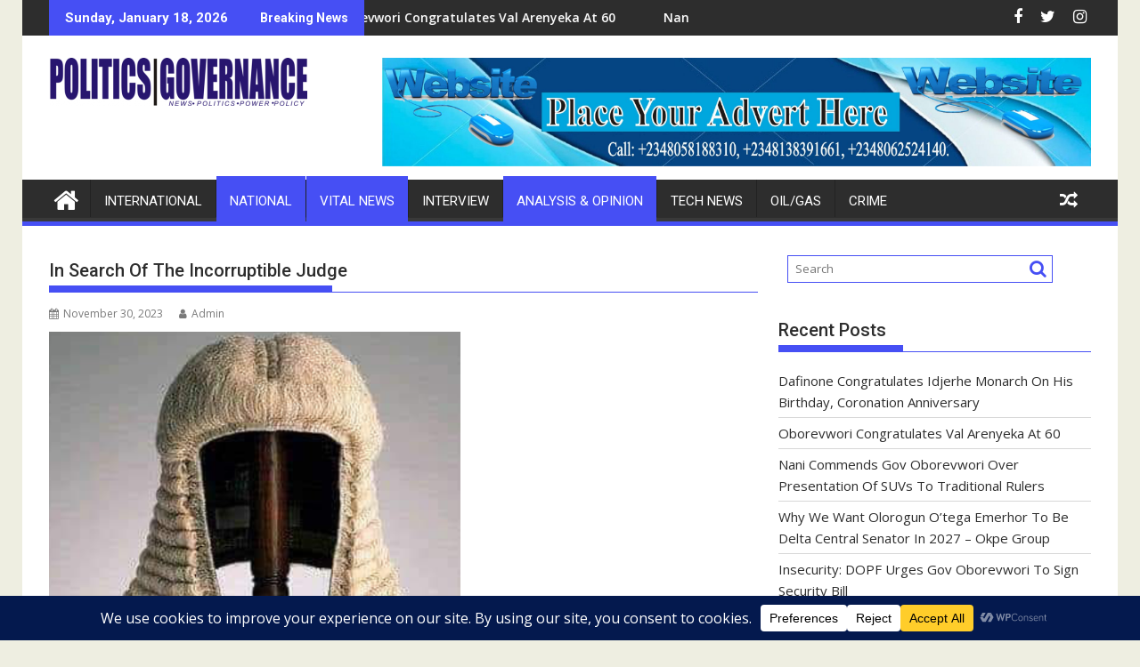

--- FILE ---
content_type: text/html; charset=UTF-8
request_url: https://www.politicsgovernance.com/in-search-of-the-incorruptible-judge/?utm_source=rss&utm_medium=rss&utm_campaign=in-search-of-the-incorruptible-judge
body_size: 33168
content:
<!DOCTYPE html><html lang="en-US" prefix="og: http://ogp.me/ns# fb: http://ogp.me/ns/fb# website: http://ogp.me/ns/website#">
			<head>

				<meta charset="UTF-8">
		<meta name="viewport" content="width=device-width, initial-scale=1">
		<link rel="profile" href="https://gmpg.org/xfn/11">
		<link rel="pingback" href="https://www.politicsgovernance.com/xmlrpc.php">
		<title>In Search Of The Incorruptible Judge &#8211; Politics Governance</title>
<meta name='robots' content='max-image-preview:large' />
<link rel='dns-prefetch' href='//static.addtoany.com' />
<link rel='dns-prefetch' href='//fonts.googleapis.com' />
<link rel="alternate" type="application/rss+xml" title="Politics Governance &raquo; Feed" href="https://www.politicsgovernance.com/feed/" />
<link rel="alternate" type="application/rss+xml" title="Politics Governance &raquo; Comments Feed" href="https://www.politicsgovernance.com/comments/feed/" />
<link rel="alternate" type="application/rss+xml" title="Politics Governance &raquo; In Search Of The Incorruptible Judge Comments Feed" href="https://www.politicsgovernance.com/in-search-of-the-incorruptible-judge/feed/" />
<link rel="alternate" title="oEmbed (JSON)" type="application/json+oembed" href="https://www.politicsgovernance.com/wp-json/oembed/1.0/embed?url=https%3A%2F%2Fwww.politicsgovernance.com%2Fin-search-of-the-incorruptible-judge%2F" />
<link rel="alternate" title="oEmbed (XML)" type="text/xml+oembed" href="https://www.politicsgovernance.com/wp-json/oembed/1.0/embed?url=https%3A%2F%2Fwww.politicsgovernance.com%2Fin-search-of-the-incorruptible-judge%2F&#038;format=xml" />
<script data-cfasync="false" data-wpfc-render="false">
		(function () {
			window.dataLayer = window.dataLayer || [];function gtag(){dataLayer.push(arguments);}

			// Set the developer ID.
			gtag('set', 'developer_id.dMmRkYz', true);

			// Set default consent state based on plugin settings.
			gtag('consent', 'default', {
				'ad_storage': 'denied',
				'analytics_storage': 'denied',
				'ad_user_data': 'denied',
				'ad_personalization': 'denied',
				'security_storage': 'granted',
				'functionality_storage': 'granted',
				'wait_for_update': 500,
			});
		})();
	</script>		<!-- This site uses the Google Analytics by ExactMetrics plugin v8.11.1 - Using Analytics tracking - https://www.exactmetrics.com/ -->
							<script src="//www.googletagmanager.com/gtag/js?id=G-569Z3J36JV"  data-cfasync="false" data-wpfc-render="false" type="text/javascript" async></script>
			<script data-cfasync="false" data-wpfc-render="false" type="text/javascript">
				var em_version = '8.11.1';
				var em_track_user = true;
				var em_no_track_reason = '';
								var ExactMetricsDefaultLocations = {"page_location":"https:\/\/www.politicsgovernance.com\/in-search-of-the-incorruptible-judge\/?utm_source=rss"};
								if ( typeof ExactMetricsPrivacyGuardFilter === 'function' ) {
					var ExactMetricsLocations = (typeof ExactMetricsExcludeQuery === 'object') ? ExactMetricsPrivacyGuardFilter( ExactMetricsExcludeQuery ) : ExactMetricsPrivacyGuardFilter( ExactMetricsDefaultLocations );
				} else {
					var ExactMetricsLocations = (typeof ExactMetricsExcludeQuery === 'object') ? ExactMetricsExcludeQuery : ExactMetricsDefaultLocations;
				}

								var disableStrs = [
										'ga-disable-G-569Z3J36JV',
									];

				/* Function to detect opted out users */
				function __gtagTrackerIsOptedOut() {
					for (var index = 0; index < disableStrs.length; index++) {
						if (document.cookie.indexOf(disableStrs[index] + '=true') > -1) {
							return true;
						}
					}

					return false;
				}

				/* Disable tracking if the opt-out cookie exists. */
				if (__gtagTrackerIsOptedOut()) {
					for (var index = 0; index < disableStrs.length; index++) {
						window[disableStrs[index]] = true;
					}
				}

				/* Opt-out function */
				function __gtagTrackerOptout() {
					for (var index = 0; index < disableStrs.length; index++) {
						document.cookie = disableStrs[index] + '=true; expires=Thu, 31 Dec 2099 23:59:59 UTC; path=/';
						window[disableStrs[index]] = true;
					}
				}

				if ('undefined' === typeof gaOptout) {
					function gaOptout() {
						__gtagTrackerOptout();
					}
				}
								window.dataLayer = window.dataLayer || [];

				window.ExactMetricsDualTracker = {
					helpers: {},
					trackers: {},
				};
				if (em_track_user) {
					function __gtagDataLayer() {
						dataLayer.push(arguments);
					}

					function __gtagTracker(type, name, parameters) {
						if (!parameters) {
							parameters = {};
						}

						if (parameters.send_to) {
							__gtagDataLayer.apply(null, arguments);
							return;
						}

						if (type === 'event') {
														parameters.send_to = exactmetrics_frontend.v4_id;
							var hookName = name;
							if (typeof parameters['event_category'] !== 'undefined') {
								hookName = parameters['event_category'] + ':' + name;
							}

							if (typeof ExactMetricsDualTracker.trackers[hookName] !== 'undefined') {
								ExactMetricsDualTracker.trackers[hookName](parameters);
							} else {
								__gtagDataLayer('event', name, parameters);
							}
							
						} else {
							__gtagDataLayer.apply(null, arguments);
						}
					}

					__gtagTracker('js', new Date());
					__gtagTracker('set', {
						'developer_id.dNDMyYj': true,
											});
					if ( ExactMetricsLocations.page_location ) {
						__gtagTracker('set', ExactMetricsLocations);
					}
										__gtagTracker('config', 'G-569Z3J36JV', {"forceSSL":"true"} );
										window.gtag = __gtagTracker;										(function () {
						/* https://developers.google.com/analytics/devguides/collection/analyticsjs/ */
						/* ga and __gaTracker compatibility shim. */
						var noopfn = function () {
							return null;
						};
						var newtracker = function () {
							return new Tracker();
						};
						var Tracker = function () {
							return null;
						};
						var p = Tracker.prototype;
						p.get = noopfn;
						p.set = noopfn;
						p.send = function () {
							var args = Array.prototype.slice.call(arguments);
							args.unshift('send');
							__gaTracker.apply(null, args);
						};
						var __gaTracker = function () {
							var len = arguments.length;
							if (len === 0) {
								return;
							}
							var f = arguments[len - 1];
							if (typeof f !== 'object' || f === null || typeof f.hitCallback !== 'function') {
								if ('send' === arguments[0]) {
									var hitConverted, hitObject = false, action;
									if ('event' === arguments[1]) {
										if ('undefined' !== typeof arguments[3]) {
											hitObject = {
												'eventAction': arguments[3],
												'eventCategory': arguments[2],
												'eventLabel': arguments[4],
												'value': arguments[5] ? arguments[5] : 1,
											}
										}
									}
									if ('pageview' === arguments[1]) {
										if ('undefined' !== typeof arguments[2]) {
											hitObject = {
												'eventAction': 'page_view',
												'page_path': arguments[2],
											}
										}
									}
									if (typeof arguments[2] === 'object') {
										hitObject = arguments[2];
									}
									if (typeof arguments[5] === 'object') {
										Object.assign(hitObject, arguments[5]);
									}
									if ('undefined' !== typeof arguments[1].hitType) {
										hitObject = arguments[1];
										if ('pageview' === hitObject.hitType) {
											hitObject.eventAction = 'page_view';
										}
									}
									if (hitObject) {
										action = 'timing' === arguments[1].hitType ? 'timing_complete' : hitObject.eventAction;
										hitConverted = mapArgs(hitObject);
										__gtagTracker('event', action, hitConverted);
									}
								}
								return;
							}

							function mapArgs(args) {
								var arg, hit = {};
								var gaMap = {
									'eventCategory': 'event_category',
									'eventAction': 'event_action',
									'eventLabel': 'event_label',
									'eventValue': 'event_value',
									'nonInteraction': 'non_interaction',
									'timingCategory': 'event_category',
									'timingVar': 'name',
									'timingValue': 'value',
									'timingLabel': 'event_label',
									'page': 'page_path',
									'location': 'page_location',
									'title': 'page_title',
									'referrer' : 'page_referrer',
								};
								for (arg in args) {
																		if (!(!args.hasOwnProperty(arg) || !gaMap.hasOwnProperty(arg))) {
										hit[gaMap[arg]] = args[arg];
									} else {
										hit[arg] = args[arg];
									}
								}
								return hit;
							}

							try {
								f.hitCallback();
							} catch (ex) {
							}
						};
						__gaTracker.create = newtracker;
						__gaTracker.getByName = newtracker;
						__gaTracker.getAll = function () {
							return [];
						};
						__gaTracker.remove = noopfn;
						__gaTracker.loaded = true;
						window['__gaTracker'] = __gaTracker;
					})();
									} else {
										console.log("");
					(function () {
						function __gtagTracker() {
							return null;
						}

						window['__gtagTracker'] = __gtagTracker;
						window['gtag'] = __gtagTracker;
					})();
									}
			</script>
							<!-- / Google Analytics by ExactMetrics -->
		<style id='wp-img-auto-sizes-contain-inline-css' type='text/css'>
img:is([sizes=auto i],[sizes^="auto," i]){contain-intrinsic-size:3000px 1500px}
/*# sourceURL=wp-img-auto-sizes-contain-inline-css */
</style>

<link rel='stylesheet' id='wp-currency-converter-css' href='https://www.politicsgovernance.com/wp-content/plugins/wp-currency-converter/css/wp-currency-converter.css?ver=6.9' type='text/css' media='all' />
<link rel='stylesheet' id='dashicons-css' href='https://www.politicsgovernance.com/wp-includes/css/dashicons.min.css?ver=6.9' type='text/css' media='all' />
<link rel='stylesheet' id='post-views-counter-frontend-css' href='https://www.politicsgovernance.com/wp-content/plugins/post-views-counter/css/frontend.css?ver=1.7.0' type='text/css' media='all' />
<style id='wp-emoji-styles-inline-css' type='text/css'>

	img.wp-smiley, img.emoji {
		display: inline !important;
		border: none !important;
		box-shadow: none !important;
		height: 1em !important;
		width: 1em !important;
		margin: 0 0.07em !important;
		vertical-align: -0.1em !important;
		background: none !important;
		padding: 0 !important;
	}
/*# sourceURL=wp-emoji-styles-inline-css */
</style>
<link rel='stylesheet' id='wp-block-library-css' href='https://www.politicsgovernance.com/wp-includes/css/dist/block-library/style.min.css?ver=6.9' type='text/css' media='all' />
<style id='global-styles-inline-css' type='text/css'>
:root{--wp--preset--aspect-ratio--square: 1;--wp--preset--aspect-ratio--4-3: 4/3;--wp--preset--aspect-ratio--3-4: 3/4;--wp--preset--aspect-ratio--3-2: 3/2;--wp--preset--aspect-ratio--2-3: 2/3;--wp--preset--aspect-ratio--16-9: 16/9;--wp--preset--aspect-ratio--9-16: 9/16;--wp--preset--color--black: #000000;--wp--preset--color--cyan-bluish-gray: #abb8c3;--wp--preset--color--white: #ffffff;--wp--preset--color--pale-pink: #f78da7;--wp--preset--color--vivid-red: #cf2e2e;--wp--preset--color--luminous-vivid-orange: #ff6900;--wp--preset--color--luminous-vivid-amber: #fcb900;--wp--preset--color--light-green-cyan: #7bdcb5;--wp--preset--color--vivid-green-cyan: #00d084;--wp--preset--color--pale-cyan-blue: #8ed1fc;--wp--preset--color--vivid-cyan-blue: #0693e3;--wp--preset--color--vivid-purple: #9b51e0;--wp--preset--gradient--vivid-cyan-blue-to-vivid-purple: linear-gradient(135deg,rgb(6,147,227) 0%,rgb(155,81,224) 100%);--wp--preset--gradient--light-green-cyan-to-vivid-green-cyan: linear-gradient(135deg,rgb(122,220,180) 0%,rgb(0,208,130) 100%);--wp--preset--gradient--luminous-vivid-amber-to-luminous-vivid-orange: linear-gradient(135deg,rgb(252,185,0) 0%,rgb(255,105,0) 100%);--wp--preset--gradient--luminous-vivid-orange-to-vivid-red: linear-gradient(135deg,rgb(255,105,0) 0%,rgb(207,46,46) 100%);--wp--preset--gradient--very-light-gray-to-cyan-bluish-gray: linear-gradient(135deg,rgb(238,238,238) 0%,rgb(169,184,195) 100%);--wp--preset--gradient--cool-to-warm-spectrum: linear-gradient(135deg,rgb(74,234,220) 0%,rgb(151,120,209) 20%,rgb(207,42,186) 40%,rgb(238,44,130) 60%,rgb(251,105,98) 80%,rgb(254,248,76) 100%);--wp--preset--gradient--blush-light-purple: linear-gradient(135deg,rgb(255,206,236) 0%,rgb(152,150,240) 100%);--wp--preset--gradient--blush-bordeaux: linear-gradient(135deg,rgb(254,205,165) 0%,rgb(254,45,45) 50%,rgb(107,0,62) 100%);--wp--preset--gradient--luminous-dusk: linear-gradient(135deg,rgb(255,203,112) 0%,rgb(199,81,192) 50%,rgb(65,88,208) 100%);--wp--preset--gradient--pale-ocean: linear-gradient(135deg,rgb(255,245,203) 0%,rgb(182,227,212) 50%,rgb(51,167,181) 100%);--wp--preset--gradient--electric-grass: linear-gradient(135deg,rgb(202,248,128) 0%,rgb(113,206,126) 100%);--wp--preset--gradient--midnight: linear-gradient(135deg,rgb(2,3,129) 0%,rgb(40,116,252) 100%);--wp--preset--font-size--small: 13px;--wp--preset--font-size--medium: 20px;--wp--preset--font-size--large: 36px;--wp--preset--font-size--x-large: 42px;--wp--preset--spacing--20: 0.44rem;--wp--preset--spacing--30: 0.67rem;--wp--preset--spacing--40: 1rem;--wp--preset--spacing--50: 1.5rem;--wp--preset--spacing--60: 2.25rem;--wp--preset--spacing--70: 3.38rem;--wp--preset--spacing--80: 5.06rem;--wp--preset--shadow--natural: 6px 6px 9px rgba(0, 0, 0, 0.2);--wp--preset--shadow--deep: 12px 12px 50px rgba(0, 0, 0, 0.4);--wp--preset--shadow--sharp: 6px 6px 0px rgba(0, 0, 0, 0.2);--wp--preset--shadow--outlined: 6px 6px 0px -3px rgb(255, 255, 255), 6px 6px rgb(0, 0, 0);--wp--preset--shadow--crisp: 6px 6px 0px rgb(0, 0, 0);}:where(.is-layout-flex){gap: 0.5em;}:where(.is-layout-grid){gap: 0.5em;}body .is-layout-flex{display: flex;}.is-layout-flex{flex-wrap: wrap;align-items: center;}.is-layout-flex > :is(*, div){margin: 0;}body .is-layout-grid{display: grid;}.is-layout-grid > :is(*, div){margin: 0;}:where(.wp-block-columns.is-layout-flex){gap: 2em;}:where(.wp-block-columns.is-layout-grid){gap: 2em;}:where(.wp-block-post-template.is-layout-flex){gap: 1.25em;}:where(.wp-block-post-template.is-layout-grid){gap: 1.25em;}.has-black-color{color: var(--wp--preset--color--black) !important;}.has-cyan-bluish-gray-color{color: var(--wp--preset--color--cyan-bluish-gray) !important;}.has-white-color{color: var(--wp--preset--color--white) !important;}.has-pale-pink-color{color: var(--wp--preset--color--pale-pink) !important;}.has-vivid-red-color{color: var(--wp--preset--color--vivid-red) !important;}.has-luminous-vivid-orange-color{color: var(--wp--preset--color--luminous-vivid-orange) !important;}.has-luminous-vivid-amber-color{color: var(--wp--preset--color--luminous-vivid-amber) !important;}.has-light-green-cyan-color{color: var(--wp--preset--color--light-green-cyan) !important;}.has-vivid-green-cyan-color{color: var(--wp--preset--color--vivid-green-cyan) !important;}.has-pale-cyan-blue-color{color: var(--wp--preset--color--pale-cyan-blue) !important;}.has-vivid-cyan-blue-color{color: var(--wp--preset--color--vivid-cyan-blue) !important;}.has-vivid-purple-color{color: var(--wp--preset--color--vivid-purple) !important;}.has-black-background-color{background-color: var(--wp--preset--color--black) !important;}.has-cyan-bluish-gray-background-color{background-color: var(--wp--preset--color--cyan-bluish-gray) !important;}.has-white-background-color{background-color: var(--wp--preset--color--white) !important;}.has-pale-pink-background-color{background-color: var(--wp--preset--color--pale-pink) !important;}.has-vivid-red-background-color{background-color: var(--wp--preset--color--vivid-red) !important;}.has-luminous-vivid-orange-background-color{background-color: var(--wp--preset--color--luminous-vivid-orange) !important;}.has-luminous-vivid-amber-background-color{background-color: var(--wp--preset--color--luminous-vivid-amber) !important;}.has-light-green-cyan-background-color{background-color: var(--wp--preset--color--light-green-cyan) !important;}.has-vivid-green-cyan-background-color{background-color: var(--wp--preset--color--vivid-green-cyan) !important;}.has-pale-cyan-blue-background-color{background-color: var(--wp--preset--color--pale-cyan-blue) !important;}.has-vivid-cyan-blue-background-color{background-color: var(--wp--preset--color--vivid-cyan-blue) !important;}.has-vivid-purple-background-color{background-color: var(--wp--preset--color--vivid-purple) !important;}.has-black-border-color{border-color: var(--wp--preset--color--black) !important;}.has-cyan-bluish-gray-border-color{border-color: var(--wp--preset--color--cyan-bluish-gray) !important;}.has-white-border-color{border-color: var(--wp--preset--color--white) !important;}.has-pale-pink-border-color{border-color: var(--wp--preset--color--pale-pink) !important;}.has-vivid-red-border-color{border-color: var(--wp--preset--color--vivid-red) !important;}.has-luminous-vivid-orange-border-color{border-color: var(--wp--preset--color--luminous-vivid-orange) !important;}.has-luminous-vivid-amber-border-color{border-color: var(--wp--preset--color--luminous-vivid-amber) !important;}.has-light-green-cyan-border-color{border-color: var(--wp--preset--color--light-green-cyan) !important;}.has-vivid-green-cyan-border-color{border-color: var(--wp--preset--color--vivid-green-cyan) !important;}.has-pale-cyan-blue-border-color{border-color: var(--wp--preset--color--pale-cyan-blue) !important;}.has-vivid-cyan-blue-border-color{border-color: var(--wp--preset--color--vivid-cyan-blue) !important;}.has-vivid-purple-border-color{border-color: var(--wp--preset--color--vivid-purple) !important;}.has-vivid-cyan-blue-to-vivid-purple-gradient-background{background: var(--wp--preset--gradient--vivid-cyan-blue-to-vivid-purple) !important;}.has-light-green-cyan-to-vivid-green-cyan-gradient-background{background: var(--wp--preset--gradient--light-green-cyan-to-vivid-green-cyan) !important;}.has-luminous-vivid-amber-to-luminous-vivid-orange-gradient-background{background: var(--wp--preset--gradient--luminous-vivid-amber-to-luminous-vivid-orange) !important;}.has-luminous-vivid-orange-to-vivid-red-gradient-background{background: var(--wp--preset--gradient--luminous-vivid-orange-to-vivid-red) !important;}.has-very-light-gray-to-cyan-bluish-gray-gradient-background{background: var(--wp--preset--gradient--very-light-gray-to-cyan-bluish-gray) !important;}.has-cool-to-warm-spectrum-gradient-background{background: var(--wp--preset--gradient--cool-to-warm-spectrum) !important;}.has-blush-light-purple-gradient-background{background: var(--wp--preset--gradient--blush-light-purple) !important;}.has-blush-bordeaux-gradient-background{background: var(--wp--preset--gradient--blush-bordeaux) !important;}.has-luminous-dusk-gradient-background{background: var(--wp--preset--gradient--luminous-dusk) !important;}.has-pale-ocean-gradient-background{background: var(--wp--preset--gradient--pale-ocean) !important;}.has-electric-grass-gradient-background{background: var(--wp--preset--gradient--electric-grass) !important;}.has-midnight-gradient-background{background: var(--wp--preset--gradient--midnight) !important;}.has-small-font-size{font-size: var(--wp--preset--font-size--small) !important;}.has-medium-font-size{font-size: var(--wp--preset--font-size--medium) !important;}.has-large-font-size{font-size: var(--wp--preset--font-size--large) !important;}.has-x-large-font-size{font-size: var(--wp--preset--font-size--x-large) !important;}
/*# sourceURL=global-styles-inline-css */
</style>

<style id='classic-theme-styles-inline-css' type='text/css'>
/*! This file is auto-generated */
.wp-block-button__link{color:#fff;background-color:#32373c;border-radius:9999px;box-shadow:none;text-decoration:none;padding:calc(.667em + 2px) calc(1.333em + 2px);font-size:1.125em}.wp-block-file__button{background:#32373c;color:#fff;text-decoration:none}
/*# sourceURL=/wp-includes/css/classic-themes.min.css */
</style>
<link rel='stylesheet' id='fontawesome-css' href='https://www.politicsgovernance.com/wp-content/plugins/gutentor/assets/library/fontawesome/css/all.min.css?ver=5.12.0' type='text/css' media='all' />
<link rel='stylesheet' id='wpness-grid-css' href='https://www.politicsgovernance.com/wp-content/plugins/gutentor/assets/library/wpness-grid/wpness-grid.css?ver=1.0.0' type='text/css' media='all' />
<link rel='stylesheet' id='animate-css' href='https://www.politicsgovernance.com/wp-content/plugins/gutentor/assets/library/animatecss/animate.min.css?ver=3.7.2' type='text/css' media='all' />
<link rel='stylesheet' id='wp-components-css' href='https://www.politicsgovernance.com/wp-includes/css/dist/components/style.min.css?ver=6.9' type='text/css' media='all' />
<link rel='stylesheet' id='wp-preferences-css' href='https://www.politicsgovernance.com/wp-includes/css/dist/preferences/style.min.css?ver=6.9' type='text/css' media='all' />
<link rel='stylesheet' id='wp-block-editor-css' href='https://www.politicsgovernance.com/wp-includes/css/dist/block-editor/style.min.css?ver=6.9' type='text/css' media='all' />
<link rel='stylesheet' id='wp-reusable-blocks-css' href='https://www.politicsgovernance.com/wp-includes/css/dist/reusable-blocks/style.min.css?ver=6.9' type='text/css' media='all' />
<link rel='stylesheet' id='wp-patterns-css' href='https://www.politicsgovernance.com/wp-includes/css/dist/patterns/style.min.css?ver=6.9' type='text/css' media='all' />
<link rel='stylesheet' id='wp-editor-css' href='https://www.politicsgovernance.com/wp-includes/css/dist/editor/style.min.css?ver=6.9' type='text/css' media='all' />
<link rel='stylesheet' id='gutentor-css' href='https://www.politicsgovernance.com/wp-content/plugins/gutentor/dist/blocks.style.build.css?ver=3.5.4' type='text/css' media='all' />
<link rel='stylesheet' id='ce_responsive-css' href='https://www.politicsgovernance.com/wp-content/plugins/simple-embed-code/css/video-container.min.css?ver=2.5.1' type='text/css' media='all' />
<link rel='stylesheet' id='weather-atlas-public-css' href='https://www.politicsgovernance.com/wp-content/plugins/weather-atlas/public/css/weather-atlas-public.min.css?ver=3.0.4' type='text/css' media='all' />
<link rel='stylesheet' id='weather-icons-css' href='https://www.politicsgovernance.com/wp-content/plugins/weather-atlas/public/font/weather-icons/weather-icons.min.css?ver=3.0.4' type='text/css' media='all' />
<link rel='stylesheet' id='wpb-google-fonts-css' href='//fonts.googleapis.com/css?family=Open+Sans&#038;ver=6.9' type='text/css' media='all' />
<link rel='stylesheet' id='jquery-bxslider-css' href='https://www.politicsgovernance.com/wp-content/themes/supermag/assets/library/bxslider/css/jquery.bxslider.min.css?ver=4.2.5' type='text/css' media='all' />
<link rel='stylesheet' id='supermag-googleapis-css' href='//fonts.googleapis.com/css?family=Open+Sans%3A600%2C400%7CRoboto%3A300italic%2C400%2C500%2C700&#038;ver=1.0.1' type='text/css' media='all' />
<link rel='stylesheet' id='font-awesome-css' href='https://www.politicsgovernance.com/wp-content/themes/supermag/assets/library/Font-Awesome/css/font-awesome.min.css?ver=4.7.0' type='text/css' media='all' />
<link rel='stylesheet' id='supermag-style-css' href='https://www.politicsgovernance.com/wp-content/themes/supermag/style.css?ver=1.4.9' type='text/css' media='all' />
<style id='supermag-style-inline-css' type='text/css'>

            mark,
            .comment-form .form-submit input,
            .read-more,
            .bn-title,
            .home-icon.front_page_on,
            .header-wrapper .menu li:hover > a,
            .header-wrapper .menu > li.current-menu-item a,
            .header-wrapper .menu > li.current-menu-parent a,
            .header-wrapper .menu > li.current_page_parent a,
            .header-wrapper .menu > li.current_page_ancestor a,
            .header-wrapper .menu > li.current-menu-item > a:before,
            .header-wrapper .menu > li.current-menu-parent > a:before,
            .header-wrapper .menu > li.current_page_parent > a:before,
            .header-wrapper .menu > li.current_page_ancestor > a:before,
            .header-wrapper .main-navigation ul ul.sub-menu li:hover > a,
            .header-wrapper .main-navigation ul ul.children li:hover > a,
            .slider-section .cat-links a,
            .featured-desc .below-entry-meta .cat-links a,
            #calendar_wrap #wp-calendar #today,
            #calendar_wrap #wp-calendar #today a,
            .wpcf7-form input.wpcf7-submit:hover,
            .breadcrumb{
                background: #464ff4;
            }
        
            a:hover,
            .screen-reader-text:focus,
            .bn-content a:hover,
            .socials a:hover,
            .site-title a,
            .search-block input#menu-search,
            .widget_search input#s,
            .search-block #searchsubmit,
            .widget_search #searchsubmit,
            .footer-sidebar .featured-desc .above-entry-meta a:hover,
            .slider-section .slide-title:hover,
            .besides-slider .post-title a:hover,
            .slider-feature-wrap a:hover,
            .slider-section .bx-controls-direction a,
            .besides-slider .beside-post:hover .beside-caption,
            .besides-slider .beside-post:hover .beside-caption a:hover,
            .featured-desc .above-entry-meta span:hover,
            .posted-on a:hover,
            .cat-links a:hover,
            .comments-link a:hover,
            .edit-link a:hover,
            .tags-links a:hover,
            .byline a:hover,
            .nav-links a:hover,
            #supermag-breadcrumbs a:hover,
            .wpcf7-form input.wpcf7-submit,
             .woocommerce nav.woocommerce-pagination ul li a:focus, 
             .woocommerce nav.woocommerce-pagination ul li a:hover, 
             .woocommerce nav.woocommerce-pagination ul li span.current{
                color: #464ff4;
            }
            .search-block input#menu-search,
            .widget_search input#s,
            .tagcloud a{
                border: 1px solid #464ff4;
            }
            .footer-wrapper .border,
            .nav-links .nav-previous a:hover,
            .nav-links .nav-next a:hover{
                border-top: 1px solid #464ff4;
            }
             .besides-slider .beside-post{
                border-bottom: 3px solid #464ff4;
            }
            .widget-title,
            .footer-wrapper,
            .page-header .page-title,
            .single .entry-header .entry-title,
            .page .entry-header .entry-title{
                border-bottom: 1px solid #464ff4;
            }
            .widget-title:before,
            .page-header .page-title:before,
            .single .entry-header .entry-title:before,
            .page .entry-header .entry-title:before {
                border-bottom: 7px solid #464ff4;
            }
           .wpcf7-form input.wpcf7-submit,
            article.post.sticky{
                border: 2px solid #464ff4;
            }
           .breadcrumb::after {
                border-left: 5px solid #464ff4;
            }
           .rtl .breadcrumb::after {
                border-right: 5px solid #464ff4;
                border-left:medium none;
            }
           .header-wrapper #site-navigation{
                border-bottom: 5px solid #464ff4;
            }
           @media screen and (max-width:992px){
                .slicknav_btn.slicknav_open{
                    border: 1px solid #464ff4;
                }
                 .header-wrapper .main-navigation ul ul.sub-menu li:hover > a,
                 .header-wrapper .main-navigation ul ul.children li:hover > a
                 {
                         background: #2d2d2d;
                 }
                .slicknav_btn.slicknav_open:before{
                    background: #464ff4;
                    box-shadow: 0 6px 0 0 #464ff4, 0 12px 0 0 #464ff4;
                }
                .slicknav_nav li:hover > a,
                .slicknav_nav li.current-menu-ancestor a,
                .slicknav_nav li.current-menu-item  > a,
                .slicknav_nav li.current_page_item a,
                .slicknav_nav li.current_page_item .slicknav_item span,
                .slicknav_nav li .slicknav_item:hover a{
                    color: #464ff4;
                }
            }
                    .cat-links .at-cat-item-1{
                    background: #464ff4!important;
                    color : #fff!important;
                    }
                    
                    .cat-links .at-cat-item-1:hover{
                    background: #2d2d2d!important;
                    color : #fff!important;
                    }
                    
                    .cat-links .at-cat-item-10{
                    background: #464ff4!important;
                    color : #fff!important;
                    }
                    
                    .cat-links .at-cat-item-10:hover{
                    background: #2d2d2d!important;
                    color : #fff!important;
                    }
                    
                    .cat-links .at-cat-item-12{
                    background: #464ff4!important;
                    color : #fff!important;
                    }
                    
                    .cat-links .at-cat-item-12:hover{
                    background: #2d2d2d!important;
                    color : #fff!important;
                    }
                    
                    .cat-links .at-cat-item-14{
                    background: #464ff4!important;
                    color : #fff!important;
                    }
                    
                    .cat-links .at-cat-item-14:hover{
                    background: #2d2d2d!important;
                    color : #fff!important;
                    }
                    
                    .cat-links .at-cat-item-15{
                    background: #464ff4!important;
                    color : #fff!important;
                    }
                    
                    .cat-links .at-cat-item-15:hover{
                    background: #2d2d2d!important;
                    color : #fff!important;
                    }
                    
                    .cat-links .at-cat-item-16{
                    background: #464ff4!important;
                    color : #fff!important;
                    }
                    
                    .cat-links .at-cat-item-16:hover{
                    background: #2d2d2d!important;
                    color : #fff!important;
                    }
                    
                    .cat-links .at-cat-item-17{
                    background: #464ff4!important;
                    color : #fff!important;
                    }
                    
                    .cat-links .at-cat-item-17:hover{
                    background: #2d2d2d!important;
                    color : #fff!important;
                    }
                    
                    .cat-links .at-cat-item-18{
                    background: #464ff4!important;
                    color : #fff!important;
                    }
                    
                    .cat-links .at-cat-item-18:hover{
                    background: #2d2d2d!important;
                    color : #fff!important;
                    }
                    
                    .cat-links .at-cat-item-19{
                    background: #464ff4!important;
                    color : #fff!important;
                    }
                    
                    .cat-links .at-cat-item-19:hover{
                    background: #2d2d2d!important;
                    color : #fff!important;
                    }
                    
                    .cat-links .at-cat-item-20{
                    background: #464ff4!important;
                    color : #fff!important;
                    }
                    
                    .cat-links .at-cat-item-20:hover{
                    background: #2d2d2d!important;
                    color : #fff!important;
                    }
                    
                    .cat-links .at-cat-item-21{
                    background: #464ff4!important;
                    color : #fff!important;
                    }
                    
                    .cat-links .at-cat-item-21:hover{
                    background: #2d2d2d!important;
                    color : #fff!important;
                    }
                    
                    .cat-links .at-cat-item-22{
                    background: #464ff4!important;
                    color : #fff!important;
                    }
                    
                    .cat-links .at-cat-item-22:hover{
                    background: #2d2d2d!important;
                    color : #fff!important;
                    }
                    
                    .cat-links .at-cat-item-25{
                    background: #464ff4!important;
                    color : #fff!important;
                    }
                    
                    .cat-links .at-cat-item-25:hover{
                    background: #2d2d2d!important;
                    color : #fff!important;
                    }
                    
                    .cat-links .at-cat-item-27{
                    background: #464ff4!important;
                    color : #fff!important;
                    }
                    
                    .cat-links .at-cat-item-27:hover{
                    background: #2d2d2d!important;
                    color : #fff!important;
                    }
                    
                    .cat-links .at-cat-item-51{
                    background: #464ff4!important;
                    color : #fff!important;
                    }
                    
                    .cat-links .at-cat-item-51:hover{
                    background: #2d2d2d!important;
                    color : #fff!important;
                    }
                    
                    .cat-links .at-cat-item-232{
                    background: #464ff4!important;
                    color : #fff!important;
                    }
                    
                    .cat-links .at-cat-item-232:hover{
                    background: #2d2d2d!important;
                    color : #fff!important;
                    }
                    
                    .cat-links .at-cat-item-434{
                    background: #464ff4!important;
                    color : #fff!important;
                    }
                    
                    .cat-links .at-cat-item-434:hover{
                    background: #2d2d2d!important;
                    color : #fff!important;
                    }
                    
                    .cat-links .at-cat-item-489{
                    background: #464ff4!important;
                    color : #fff!important;
                    }
                    
                    .cat-links .at-cat-item-489:hover{
                    background: #2d2d2d!important;
                    color : #fff!important;
                    }
                    
                    .cat-links .at-cat-item-584{
                    background: #464ff4!important;
                    color : #fff!important;
                    }
                    
                    .cat-links .at-cat-item-584:hover{
                    background: #2d2d2d!important;
                    color : #fff!important;
                    }
                    
                    .cat-links .at-cat-item-1001{
                    background: #464ff4!important;
                    color : #fff!important;
                    }
                    
                    .cat-links .at-cat-item-1001:hover{
                    background: #2d2d2d!important;
                    color : #fff!important;
                    }
                    
                    .cat-links .at-cat-item-1559{
                    background: #464ff4!important;
                    color : #fff!important;
                    }
                    
                    .cat-links .at-cat-item-1559:hover{
                    background: #2d2d2d!important;
                    color : #fff!important;
                    }
                    
                    .cat-links .at-cat-item-2140{
                    background: #464ff4!important;
                    color : #fff!important;
                    }
                    
                    .cat-links .at-cat-item-2140:hover{
                    background: #2d2d2d!important;
                    color : #fff!important;
                    }
                    
                    .cat-links .at-cat-item-2331{
                    background: #464ff4!important;
                    color : #fff!important;
                    }
                    
                    .cat-links .at-cat-item-2331:hover{
                    background: #2d2d2d!important;
                    color : #fff!important;
                    }
                    
                    .cat-links .at-cat-item-2728{
                    background: #464ff4!important;
                    color : #fff!important;
                    }
                    
                    .cat-links .at-cat-item-2728:hover{
                    background: #2d2d2d!important;
                    color : #fff!important;
                    }
                    
                    .cat-links .at-cat-item-3146{
                    background: #464ff4!important;
                    color : #fff!important;
                    }
                    
                    .cat-links .at-cat-item-3146:hover{
                    background: #2d2d2d!important;
                    color : #fff!important;
                    }
                    
                    .cat-links .at-cat-item-3544{
                    background: #464ff4!important;
                    color : #fff!important;
                    }
                    
                    .cat-links .at-cat-item-3544:hover{
                    background: #2d2d2d!important;
                    color : #fff!important;
                    }
                    
/*# sourceURL=supermag-style-inline-css */
</style>
<link rel='stylesheet' id='supermag-block-front-styles-css' href='https://www.politicsgovernance.com/wp-content/themes/supermag/acmethemes/gutenberg/gutenberg-front.css?ver=1.0' type='text/css' media='all' />
<link rel='stylesheet' id='addtoany-css' href='https://www.politicsgovernance.com/wp-content/plugins/add-to-any/addtoany.min.css?ver=1.16' type='text/css' media='all' />
<script type="text/javascript" src="https://www.politicsgovernance.com/wp-includes/js/jquery/jquery.min.js?ver=3.7.1" id="jquery-core-js"></script>
<script type="text/javascript" src="https://www.politicsgovernance.com/wp-includes/js/jquery/jquery-migrate.min.js?ver=3.4.1" id="jquery-migrate-js"></script>
<script type="text/javascript" id="jquery-js-after">
/* <![CDATA[ */
jQuery(document).ready(function() {
	jQuery(".cf1b817d667dac1d574519dd4ea3859f").click(function() {
		jQuery.post(
			"https://www.politicsgovernance.com/wp-admin/admin-ajax.php", {
				"action": "quick_adsense_onpost_ad_click",
				"quick_adsense_onpost_ad_index": jQuery(this).attr("data-index"),
				"quick_adsense_nonce": "9a1d56059f",
			}, function(response) { }
		);
	});
});

//# sourceURL=jquery-js-after
/* ]]> */
</script>
<script type="text/javascript" src="https://www.politicsgovernance.com/wp-content/plugins/wp-currency-converter/js/wp-currency-converter.js?ver=6.9" id="wp-currency-converter-js"></script>
<script type="text/javascript" id="post-views-counter-frontend-js-before">
/* <![CDATA[ */
var pvcArgsFrontend = {"mode":"js","postID":26318,"requestURL":"https:\/\/www.politicsgovernance.com\/wp-admin\/admin-ajax.php","nonce":"c03f1be728","dataStorage":"cookies","multisite":false,"path":"\/","domain":""};

//# sourceURL=post-views-counter-frontend-js-before
/* ]]> */
</script>
<script type="text/javascript" src="https://www.politicsgovernance.com/wp-content/plugins/post-views-counter/js/frontend.js?ver=1.7.0" id="post-views-counter-frontend-js"></script>
<script type="text/javascript" src="https://www.politicsgovernance.com/wp-content/plugins/google-analytics-dashboard-for-wp/assets/js/frontend-gtag.min.js?ver=8.11.1" id="exactmetrics-frontend-script-js" async="async" data-wp-strategy="async"></script>
<script data-cfasync="false" data-wpfc-render="false" type="text/javascript" id='exactmetrics-frontend-script-js-extra'>/* <![CDATA[ */
var exactmetrics_frontend = {"js_events_tracking":"true","download_extensions":"zip,mp3,mpeg,pdf,docx,pptx,xlsx,rar","inbound_paths":"[{\"path\":\"\\\/go\\\/\",\"label\":\"affiliate\"},{\"path\":\"\\\/recommend\\\/\",\"label\":\"affiliate\"}]","home_url":"https:\/\/www.politicsgovernance.com","hash_tracking":"false","v4_id":"G-569Z3J36JV"};/* ]]> */
</script>
<script type="text/javascript" id="addtoany-core-js-before">
/* <![CDATA[ */
window.a2a_config=window.a2a_config||{};a2a_config.callbacks=[];a2a_config.overlays=[];a2a_config.templates={};

//# sourceURL=addtoany-core-js-before
/* ]]> */
</script>
<script type="text/javascript" defer src="https://static.addtoany.com/menu/page.js" id="addtoany-core-js"></script>
<script type="text/javascript" defer src="https://www.politicsgovernance.com/wp-content/plugins/add-to-any/addtoany.min.js?ver=1.1" id="addtoany-jquery-js"></script>
<script type="text/javascript" src="https://www.politicsgovernance.com/wp-content/plugins/wp-image-slideshow/wp-image-slideshow.js?ver=6.9" id="wp-image-slideshow-js"></script>
<link rel="https://api.w.org/" href="https://www.politicsgovernance.com/wp-json/" /><link rel="alternate" title="JSON" type="application/json" href="https://www.politicsgovernance.com/wp-json/wp/v2/posts/26318" /><link rel="EditURI" type="application/rsd+xml" title="RSD" href="https://www.politicsgovernance.com/xmlrpc.php?rsd" />
<meta name="generator" content="WordPress 6.9" />
<link rel="canonical" href="https://www.politicsgovernance.com/in-search-of-the-incorruptible-judge/" />
<link rel='shortlink' href='https://www.politicsgovernance.com/?p=26318' />


<!-- Open Graph data is managed by Alex MacArthur's Complete Open Graph plugin. (v3.4.5) -->
<!-- https://wordpress.org/plugins/complete-open-graph/ -->
<meta property='og:site_name' content='Politics Governance' />
<meta property='og:url' content='https://www.politicsgovernance.com/in-search-of-the-incorruptible-judge/' />
<meta property='og:locale' content='en_US' />
<meta property='og:description' content='By Sunny Awhefeada,&nbsp;The title of this essay will resonate with my age mates and others before us as it invokes pleasant memories of the play, The Incorruptible Judge, by D. Olu Olagoke. The play excoriates corruption and privileges the judiciary as the agency to eradicate it.Readers' />
<meta property='og:title' content='In Search Of The Incorruptible Judge' />
<meta property='og:type' content='article' />
<meta property='og:image' content='https://www.politicsgovernance.com/wp-content/uploads/2023/11/Screenshot_20231130-091024.png' />
<meta property='og:image:width' content='667' />
<meta property='og:image:height' content='854' />
<meta name='twitter:card' content='summary' />
<meta name='twitter:title' content='In Search Of The Incorruptible Judge' />
<meta name='twitter:image' content='https://www.politicsgovernance.com/wp-content/uploads/2023/11/Screenshot_20231130-091024.png' />
<meta name='twitter:description' content='By Sunny Awhefeada,&nbsp;The title of this essay will resonate with my age mates and others before us as it invokes pleasant memories of the play, The Incorruptible Judge, by D. Olu Olagoke. The play excoriates corruption and privileges the judiciary as the agency to eradicate it.Readers' />
<!-- End Complete Open Graph. | 0.0012679100036621s -->

<script data-ad-client="ca-pub-7815745834665506" async src="https://pagead2.googlesyndication.com/pagead/js/adsbygoogle.js"></script><script type="text/javascript">var wpccAjaxLink = "https://www.politicsgovernance.com/wp-admin/admin-ajax.php";</script><script data-ad-client="ca-pub-4720234128964671" async src="https://pagead2.googlesyndication.com/pagead/js/adsbygoogle.js"></script><script data-ad-client="ca-pub-7815745834665506" async src="https://pagead2.googlesyndication.com/pagead/js/adsbygoogle.js"></script><link rel="icon" href="https://www.politicsgovernance.com/wp-content/uploads/2024/09/cropped-FB_IMG_1725303889941-32x32.jpg" sizes="32x32" />
<link rel="icon" href="https://www.politicsgovernance.com/wp-content/uploads/2024/09/cropped-FB_IMG_1725303889941-192x192.jpg" sizes="192x192" />
<link rel="apple-touch-icon" href="https://www.politicsgovernance.com/wp-content/uploads/2024/09/cropped-FB_IMG_1725303889941-180x180.jpg" />
<meta name="msapplication-TileImage" content="https://www.politicsgovernance.com/wp-content/uploads/2024/09/cropped-FB_IMG_1725303889941-270x270.jpg" />
	<!-- Fonts Plugin CSS - https://fontsplugin.com/ -->
	<style>
			</style>
	<!-- Fonts Plugin CSS -->
	
	</head>
<body class="wp-singular post-template-default single single-post postid-26318 single-format-standard wp-custom-logo wp-theme-supermag gutentor-active boxed-layout left-logo-right-ainfo right-sidebar group-blog">


		<div id="page" class="hfeed site">
				<a class="skip-link screen-reader-text" href="#content" title="link">Skip to content</a>
				<header id="masthead" class="site-header" role="banner">
			<div class="top-header-section clearfix">
				<div class="wrapper">
					 <div class="header-latest-posts float-left bn-title">Sunday, January 18, 2026</div>							<div class="header-latest-posts bn-wrapper float-left">
								<div class="bn-title">
									Breaking News								</div>
								<ul class="bn">
																			<li class="bn-content">
											<a href="https://www.politicsgovernance.com/dafinone-congratulates-idjerhe-monarch-on-his-birthday-coronation-anniversary/" title="Dafinone Congratulates Idjerhe Monarch On His Birthday, Coronation Anniversary">
												Dafinone Congratulates Idjerhe Monarch On His Birthday, Coronation Anniversary											</a>
										</li>
																			<li class="bn-content">
											<a href="https://www.politicsgovernance.com/oborevwori-congratulates-val-arenyeka-at-60/" title="Oborevwori Congratulates Val Arenyeka At 60">
												Oborevwori Congratulates Val Arenyeka At 60											</a>
										</li>
																			<li class="bn-content">
											<a href="https://www.politicsgovernance.com/nani-commends-gov-oborevwori-over-presentation-of-suvs-to-traditional-rulers/" title="Nani Commends Gov Oborevwori Over Presentation Of SUVs To Traditional Rulers">
												Nani Commends Gov Oborevwori Over Presentation Of SUVs To Traditional Rulers											</a>
										</li>
																			<li class="bn-content">
											<a href="https://www.politicsgovernance.com/why-we-want-olorogun-otega-emerhor-to-be-delta-central-senator-in-2027-okpe-group/" title="Why We Want Olorogun O&#039;tega Emerhor To Be Delta Central Senator In 2027 - Okpe Group">
												Why We Want Olorogun O&#039;tega Emerhor To Be Delta Central Senator In 2027 - Okpe Group											</a>
										</li>
																			<li class="bn-content">
											<a href="https://www.politicsgovernance.com/insecurity-dopf-urges-gov-oborevwori-to-sign-security-bill/" title="Insecurity: DOPF Urges Gov Oborevwori To Sign Security Bill">
												Insecurity: DOPF Urges Gov Oborevwori To Sign Security Bill											</a>
										</li>
																	</ul>
							</div> <!-- .header-latest-posts -->
												<div class="right-header float-right">
						        <div class="socials">
                            <a href="https://web.facebook.com/politicsgovernance/" class="facebook" data-title="Facebook" target="_blank">
                    <span class="font-icon-social-facebook"><i class="fa fa-facebook"></i></span>
                </a>
                            <a href="https://twitter.com/p_gonline" class="twitter" data-title="Twitter" target="_blank">
                    <span class="font-icon-social-twitter"><i class="fa fa-twitter"></i></span>
                </a>
                            <a href="https://www.instagram.com/politics.governance/" class="instagram" data-title="Instagram" target="_blank">
                    <span class="font-icon-social-instagram"><i class="fa fa-instagram"></i></span>
                </a>
                    </div>
        					</div>
				</div>
			</div><!-- .top-header-section -->
			<div class="header-wrapper clearfix">
				<div class="header-container">
										<div class="wrapper">
						<div class="site-branding clearfix">
															<div class="site-logo float-left">
									<a href="https://www.politicsgovernance.com/" class="custom-logo-link" rel="home"><img width="290" height="54" src="https://www.politicsgovernance.com/wp-content/uploads/2016/12/cropped-Politics-Governance-header.png" class="custom-logo" alt="Politics Governance" decoding="async" /></a>								</div><!--site-logo-->
																<div class="header-ainfo float-right">
																			<a href="http://www.politicsgovernance.com/" target="_blank">
											<img src="https://www.politicsgovernance.com/wp-content/uploads/2020/04/PG-online-AdBanner-scaled.jpg">
										</a>
																		</div>
														<div class="clearfix"></div>
						</div>
					</div>
										<nav id="site-navigation" class="main-navigation supermag-enable-sticky-menu clearfix" role="navigation">
						<div class="header-main-menu wrapper clearfix">
															<div class="home-icon">
									<a href="https://www.politicsgovernance.com/" title="Politics Governance"><i class="fa fa-home"></i></a>
								</div>
								<div class="acmethemes-nav"><ul id="menu-main-navigation-menu" class="menu"><li id="menu-item-738" class="menu-item menu-item-type-taxonomy menu-item-object-category menu-item-738"><a href="https://www.politicsgovernance.com/http:/www.politicsgovernance.com/category/page/international-news/">International</a></li>
<li id="menu-item-737" class="menu-item menu-item-type-taxonomy menu-item-object-category current-post-ancestor current-menu-parent current-post-parent menu-item-737"><a href="https://www.politicsgovernance.com/http:/www.politicsgovernance.com/category/page/national-news/">National</a></li>
<li id="menu-item-739" class="menu-item menu-item-type-taxonomy menu-item-object-category current-post-ancestor current-menu-parent current-post-parent menu-item-739"><a href="https://www.politicsgovernance.com/http:/www.politicsgovernance.com/category/page/vital-news/">Vital News</a></li>
<li id="menu-item-13371" class="menu-item menu-item-type-taxonomy menu-item-object-category menu-item-13371"><a href="https://www.politicsgovernance.com/http:/www.politicsgovernance.com/category/page/interview/">Interview</a></li>
<li id="menu-item-13370" class="menu-item menu-item-type-taxonomy menu-item-object-category current-post-ancestor current-menu-parent current-post-parent menu-item-13370"><a href="https://www.politicsgovernance.com/http:/www.politicsgovernance.com/category/page/analysis-opinion/">Analysis &amp; opinion</a></li>
<li id="menu-item-742" class="menu-item menu-item-type-taxonomy menu-item-object-category menu-item-742"><a href="https://www.politicsgovernance.com/http:/www.politicsgovernance.com/category/page/technology-news/">Tech News</a></li>
<li id="menu-item-17857" class="menu-item menu-item-type-taxonomy menu-item-object-category menu-item-17857"><a href="https://www.politicsgovernance.com/http:/www.politicsgovernance.com/category/page/oil-gas/">Oil/Gas</a></li>
<li id="menu-item-21300" class="menu-item menu-item-type-taxonomy menu-item-object-category menu-item-21300"><a href="https://www.politicsgovernance.com/http:/www.politicsgovernance.com/category/page/crime/">Crime</a></li>
</ul></div><div class="random-post">										<a title="How Ariaria became biggest market in Abia" href="https://www.politicsgovernance.com/how-ariaria-became-biggest-market-in-abia/">
											<i class="fa fa-random icon-menu"></i>
										</a>
										</div>						</div>
						<div class="responsive-slick-menu wrapper clearfix"></div>
					</nav>
					<!-- #site-navigation -->
									</div>
				<!-- .header-container -->
			</div>
			<!-- header-wrapper-->
		</header>
		<!-- #masthead -->
				<div class="wrapper content-wrapper clearfix">
			<div id="content" class="site-content">
			<div id="primary" class="content-area">
		<main id="main" class="site-main" role="main">
		<article id="post-26318" class="post-26318 post type-post status-publish format-standard has-post-thumbnail hentry category-analysis-opinion category-breaking-news category-judiciary category-national-news category-politics category-trends-slide category-vital-news tag-prof-sunny-awhefeada">
	<header class="entry-header">
		<h1 class="entry-title">In Search Of The Incorruptible Judge</h1>
		<div class="entry-meta">
			<span class="posted-on"><a href="https://www.politicsgovernance.com/in-search-of-the-incorruptible-judge/" rel="bookmark"><i class="fa fa-calendar"></i><time class="entry-date published" datetime="2023-11-30T09:12:59+01:00">November 30, 2023</time><time class="updated" datetime="2023-11-30T10:32:05+01:00">November 30, 2023</time></a></span><span class="byline"> <span class="author vcard"><a class="url fn n" href="https://www.politicsgovernance.com/author/admin/"><i class="fa fa-user"></i>Admin</a></span></span>		</div><!-- .entry-meta -->
	</header><!-- .entry-header -->
	<!--post thumbnal options-->
			<div class="single-feat clearfix">
			<figure class="single-thumb single-thumb-full">
				<img width="667" height="854" src="https://www.politicsgovernance.com/wp-content/uploads/2023/11/Screenshot_20231130-091024.png" class="attachment-full size-full wp-post-image" alt="" decoding="async" fetchpriority="high" />			</figure>
		</div><!-- .single-feat-->
		<div class="entry-content">
		<div class="cf1b817d667dac1d574519dd4ea3859f" data-index="1" style="float: none; margin:10px 0 10px 0; text-align:center;">
<script async src="https://pagead2.googlesyndication.com/pagead/js/adsbygoogle.js?client=ca-pub-7815745834665506"
     crossorigin="anonymous"></script>
<!-- First ad -->
<ins class="adsbygoogle"
     style="display:block"
     data-ad-client="ca-pub-7815745834665506"
     data-ad-slot="2616223463"
     data-ad-format="auto"
     data-full-width-responsive="true"></ins>
<script>
     (adsbygoogle = window.adsbygoogle || []).push({});
</script>
</div>
<p><strong>By Sunny Awhefeada,</strong></p>
<p>&nbsp;</p>
<p>The title of this essay will resonate with my age mates and others before us as it invokes pleasant memories of the play, The Incorruptible Judge, by D. Olu Olagoke. The play excoriates corruption and privileges the judiciary as the agency to eradicate it.</p>
<p>Readers of the play marveled at the refreshingly sound logic and verbal dexterity of the lawyer-characters. However, the character who stole the show was the trial judge, Justice Faderin, who resisted pressure and attempts to get bribed and compromise the case. His action and resoluteness was what provided the play’s title The Incorruptible Judge.</p>
<p>Many impressionable minds who read the play saw in it an ideal that should guarantee fairness and justice and by extension a stable socio-economic and political order. Sadly, this has not been so for Nigeria. What Olagoke’s play portrayed was not real life in Nigeria, but mere drama which is fiction. The Nigerian reality is grossly antithetical to what the play depicts.</p>
<p>Nigeria derailed on many fronts and the ideals that inspired the play in question have been thrown to the dogs.</p>
<p>The judiciary as an arbiter ought to be the institution that should ensure fairness, equity and justice and thus guarantee stability, but this has not been so in Nigeria. Although, the judiciary has had a chequered history in Nigeria, its fortune these past twenty years have been most unenviable.</p>
<p>The judiciary in Nigeria has come to represent what it should not be. For each passing year since 2003, the Nigerian judiciary has so violated codes of honour to the extent that it is now on trial. By calling, orientation and training, judicial officers should be conservative and driven by utmost integrity. They ought to be acutely consciousness that they wield the power of life and death in their pronouncements and therefore should uphold the highest standard of ethics and the will to do right.</p>
<p>Ideally, material, monetary and emotional considerations ought not to find a place in the thought of a judicial officer. But this has not been so in Nigeria. Recent revelations and happenings only confirm that Nigeria has gone down the wrong lane for too long and that her judiciary has been dragged along and badly bruised too.</p>
<p>In the course of being dragged along, the judiciary jettisoned its honour, integrity and dignity.</p>
<p>The great purge of 1975 found scapegoats in the judiciary. The Buhari regime in 1984 also saw the judiciary as an emergent Augean stable and attempted to clean it.</p>
<p>By 1992, it was alleged that the regime of General Ibrahim Babangida had so corrupted the judiciary to the point of unbridled rot.</p>
<p>That was the period midnight judgments were procured. If Olagoke’s The Incorruptible Judge rendered an ideal that should sustain judicial integrity, it was because a judge refused to trade his honour for lucre. In his riveting memoirs, The Mystery Gunman, Justice Kayode Eso, recounted how the government of the old Western Region mounted pressure on him to convict Wole Soyinka in 1965.</p>
<p>The then young Justice Eso stood his ground and refused to do the bidding of government. Nearly two decades later, another judge, Justice Gregory Okoro-Idogu allowed the Federal Government to use him to unjustly jail Fela Anikulapo-Kuti.</p>
<p>Two years after, Justice Samson Uwaifo danced to the tune of some pipers and exonerated President Shehu Shagari of accusation of graft under his watch in the second republic. Vintage Newswatch columnist, Ray Ekpu, flayed Justice Uwaifo in an article titled “A Hollow Ritual”. A miffed Justice Uwaifo dragged in Ekpu for contempt and it was the fiery Chief Gani Fawehinmi who stood between Ekpu and the jail house. Fawehinmi paid the N20 (Twenty Naira) fine Justice Uwaifo slammed on Ekpu.</p>
<p>These three instances depicted men who made their choices for good or bad. If these instances were personal, what is happening to the Nigerian judiciary today has assumed the degree of institutional plague.</p>
<p>Evaluating what is going on in the judiciary today, the foregoing incidents, ugly as they were, would make us conclude that the Nigerian judiciary saw its halcyon days then despite the dubieties. The Nigerian judiciary has put itself on trial before the Nigerian people.</p>
<p>The Chief Justice of Nigeria, Justice Kayode Ariwoola, at the swearing in of new silks some days ago struggled in vain telling his colleagues not to pander to public opinion in the discharge of their duties and that they should see the Law as the Law. Surely, Justice Ariwoola was merely hiding behind a finger.</p>
<p><span style="color: #ff0000;"><em><strong>A judiciary that does not care about public opinion should be disbanded and in the Nigerian case the public has lost confidence in the judiciary.</strong></em></span></p>
<p><span style="color: #ff0000;"><em><strong> And Nigerians have more than enough reasons to pooh-pooh the judiciary. Did Justice Ariwoola not squirm listening to Justice Muhammed Dattijo’s valedictory speech where the retiring jurist took the judiciary to the cleaners? Did Justice Ariwoola not hear Senator Bulkachuwa tell Nigerians on national television that his wife as president of the Court of Appeal dashed favourable judgments to his fellow lawmakers? What the Senator omitted was how much the wife was paid.</strong></em></span></p>
<p><span style="color: #ff0000;"><em><strong>Did Justice Ariwoola not hear about the incriminating discrepancy in the Kano governorship appeal judgment that was read and the Certified True Copy (CTC)? Was Justice Ariwoola not aware of the raid on judges’ residences and the circumstances of Justice Walter Onoghen’s exit as the Chief Justice of Nigeria? Was Justice Ariwoola not aware of the gross incompetence of Justice Tanko Muhammed, his successor, and the near anarchy that saw to his forced retirement? So, what is Justice Ariwoola talking about?</strong></em></span></p>
<p>It is now common knowledge that the period just before and after elections are boom seasons for judges. Bribes are rolled to them in dollars and not in naira and they struggle to get appointed into election petition tribunals. The poet, Niyi Osundare’s scathing “My Lord, Tell Me Where to Keep Your Bribe” is an apt depiction of how the judiciary has put itself on sale. Besides the issue of corruption are those of gross incompetence and mental laziness of some judges who now pay lawyers and professors to write judgment for them.</p>
<p>The National Judicial Commission (NJC) has failed in ensuring that Nigeria has an incorruptible judiciary. May be the Nigerian judiciary is merely acting to type as truly Nigerian! The process of recruiting judicial officers has been reduced to nothingness. The story was told of a big man who wanted to fix his side chic as a judge in an area court. When the local bar association protested that she wasn’t competent, the big man got angry and got her appointed as a high court judge.</p>
<p>In recent years, appointment into the judiciary has become an exclusive preserve of wives, concubines and children of ageing judges and politicians at the expense of merit. This is a grand conspiracy to seize political power using the judiciary. As things stand, the judiciary and not the electorate now decide who finally gets to occupy elective offices in Nigeria. To consolidate its base, the political class has to capture the judiciary. Nigeria is in dire straits. In the countdown to the delivery of the verdict in the recent presidential election tribunal, the mantra all over the country was ALL EYES ON THE JUDICIARY. But when the moment came, lawyers, journalists, activists put themselves to sound sleep as their lordships delivered judgment. The import of this is that Nigerians have slumbered for too long and do not yet appreciate the role of vigilance in the quest for freedom. Nigeria has been taken hostage, we are manacled and we do not need further evidence of state capture. But hope is not lost. The day will come when we shall be tired of the shackles and break them off. We shall then embark on a search for the incorruptible judge. The time hasn’t come, but it will come.</p>
<!--CusAds0-->
<div style="font-size: 0px; height: 0px; line-height: 0px; margin: 0; padding: 0; clear: both;"></div><div class="post-views content-post post-26318 entry-meta load-static">
				<span class="post-views-icon dashicons dashicons-chart-bar"></span> <span class="post-views-label">Post Views:</span> <span class="post-views-count">148</span>
			</div><div class="addtoany_share_save_container addtoany_content addtoany_content_bottom"><div class="a2a_kit a2a_kit_size_32 addtoany_list" data-a2a-url="https://www.politicsgovernance.com/in-search-of-the-incorruptible-judge/" data-a2a-title="In Search Of The Incorruptible Judge"><a class="a2a_button_facebook" href="https://www.addtoany.com/add_to/facebook?linkurl=https%3A%2F%2Fwww.politicsgovernance.com%2Fin-search-of-the-incorruptible-judge%2F&amp;linkname=In%20Search%20Of%20The%20Incorruptible%20Judge" title="Facebook" rel="nofollow noopener" target="_blank"></a><a class="a2a_button_mastodon" href="https://www.addtoany.com/add_to/mastodon?linkurl=https%3A%2F%2Fwww.politicsgovernance.com%2Fin-search-of-the-incorruptible-judge%2F&amp;linkname=In%20Search%20Of%20The%20Incorruptible%20Judge" title="Mastodon" rel="nofollow noopener" target="_blank"></a><a class="a2a_button_email" href="https://www.addtoany.com/add_to/email?linkurl=https%3A%2F%2Fwww.politicsgovernance.com%2Fin-search-of-the-incorruptible-judge%2F&amp;linkname=In%20Search%20Of%20The%20Incorruptible%20Judge" title="Email" rel="nofollow noopener" target="_blank"></a><a class="a2a_dd addtoany_share_save addtoany_share" href="https://www.addtoany.com/share"></a></div></div>	</div><!-- .entry-content -->
	<footer class="entry-footer featured-desc">
		<span class="cat-links"><i class="fa fa-folder-o"></i><a href="https://www.politicsgovernance.com/http:/www.politicsgovernance.com/category/page/analysis-opinion/" rel="category tag">Analysis &amp; opinion</a>, <a href="https://www.politicsgovernance.com/http:/www.politicsgovernance.com/category/page/breaking-news/" rel="category tag">Breaking</a>, <a href="https://www.politicsgovernance.com/http:/www.politicsgovernance.com/category/page/judiciary/" rel="category tag">Judiciary</a>, <a href="https://www.politicsgovernance.com/http:/www.politicsgovernance.com/category/page/national-news/" rel="category tag">National</a>, <a href="https://www.politicsgovernance.com/http:/www.politicsgovernance.com/category/page/politics/" rel="category tag">Politics</a>, <a href="https://www.politicsgovernance.com/http:/www.politicsgovernance.com/category/page/trends-slide/" rel="category tag">Trends Slide</a>, <a href="https://www.politicsgovernance.com/http:/www.politicsgovernance.com/category/page/vital-news/" rel="category tag">Vital News</a></span><span class="tags-links"><i class="fa fa-tags"></i><a href="https://www.politicsgovernance.com/tag/prof-sunny-awhefeada/" rel="tag">Prof. Sunny Awhefeada</a></span>	</footer><!-- .entry-footer -->
</article><!-- #post-## -->
	<nav class="navigation post-navigation" aria-label="Posts">
		<h2 class="screen-reader-text">Post navigation</h2>
		<div class="nav-links"><div class="nav-previous"><a href="https://www.politicsgovernance.com/echoes-from-ground-breaking-ceremony-of-n78bn-effurun-warri-flyovers/" rel="prev">Echoes From Ground Breaking Ceremony Of N78bn Effurun/Warri Flyovers</a></div><div class="nav-next"><a href="https://www.politicsgovernance.com/dtsg-applauds-heosl-oml-30-jv-partners/" rel="next">DTSG Applauds HEOSL, OML 30 JV Partners</a></div></div>
	</nav>                <h2 class="widget-title">
			        Related posts                </h2>
		                    <ul class="featured-entries-col featured-entries featured-col-posts featured-related-posts">
		                            <li class="acme-col-3">
                        <figure class="widget-image">
                            <a href="https://www.politicsgovernance.com/dafinone-congratulates-idjerhe-monarch-on-his-birthday-coronation-anniversary/">
						        <img width="640" height="366" src="https://www.politicsgovernance.com/wp-content/uploads/2026/01/IMG-20260117-WA0173-840x480.jpg" class="attachment-large size-large wp-post-image" alt="" decoding="async" />                            </a>
                        </figure>
                        <div class="featured-desc">
                            <div class="above-entry-meta">
						                                        <span>
                                    <a href="https://www.politicsgovernance.com/2026/01/17/">
                                        <i class="fa fa-calendar"></i>
	                                    January 17, 2026                                    </a>
                                </span>
                                <span>
                                    <a href="https://www.politicsgovernance.com/author/admin/" title="Admin">
                                        <i class="fa fa-user"></i>
	                                    Admin                                    </a>
                                </span>
                                
                            </div>
                            <a href="https://www.politicsgovernance.com/dafinone-congratulates-idjerhe-monarch-on-his-birthday-coronation-anniversary/">
                                <h4 class="title">
							        Dafinone Congratulates Idjerhe Monarch On His Birthday, Coronation Anniversary                                </h4>
                            </a>
					        <div class="details">Senator Ede Dafinone has congratulated the traditional ruler of Idjerhe Kingdom, HRM Obukohwo Monday Whiskey JP,...</div>                            <div class="below-entry-meta">
						        <span class="cat-links"><a class="at-cat-item-12" href="https://www.politicsgovernance.com/http:/www.politicsgovernance.com/category/page/breaking-news/"  rel="category tag">Breaking</a>&nbsp;<a class="at-cat-item-27" href="https://www.politicsgovernance.com/http:/www.politicsgovernance.com/category/page/lifestyle/"  rel="category tag">LifeStyle</a>&nbsp;<a class="at-cat-item-10" href="https://www.politicsgovernance.com/http:/www.politicsgovernance.com/category/page/national-news/"  rel="category tag">National</a>&nbsp;<a class="at-cat-item-1001" href="https://www.politicsgovernance.com/http:/www.politicsgovernance.com/category/page/politics/"  rel="category tag">Politics</a>&nbsp;<a class="at-cat-item-25" href="https://www.politicsgovernance.com/http:/www.politicsgovernance.com/category/page/trends-slide/"  rel="category tag">Trends Slide</a>&nbsp;<a class="at-cat-item-14" href="https://www.politicsgovernance.com/http:/www.politicsgovernance.com/category/page/vital-news/"  rel="category tag">Vital News</a>&nbsp;</span>                            </div>
                        </div>
                    </li>
			                            <li class="acme-col-3">
                        <figure class="widget-image">
                            <a href="https://www.politicsgovernance.com/oborevwori-congratulates-val-arenyeka-at-60/">
						        <img width="188" height="188" src="https://www.politicsgovernance.com/wp-content/uploads/2026/01/IMG-20260117-WA0077.jpg" class="attachment-large size-large wp-post-image" alt="" decoding="async" />                            </a>
                        </figure>
                        <div class="featured-desc">
                            <div class="above-entry-meta">
						                                        <span>
                                    <a href="https://www.politicsgovernance.com/2026/01/17/">
                                        <i class="fa fa-calendar"></i>
	                                    January 17, 2026                                    </a>
                                </span>
                                <span>
                                    <a href="https://www.politicsgovernance.com/author/admin/" title="Admin">
                                        <i class="fa fa-user"></i>
	                                    Admin                                    </a>
                                </span>
                                                                    <span>
                                        <a href="https://www.politicsgovernance.com/oborevwori-congratulates-val-arenyeka-at-60/#respond"><i class="fa fa-comment"></i>0</a>                                    </span>
                                
                            </div>
                            <a href="https://www.politicsgovernance.com/oborevwori-congratulates-val-arenyeka-at-60/">
                                <h4 class="title">
							        Oborevwori Congratulates Val Arenyeka At 60                                </h4>
                            </a>
					        <div class="details">&nbsp; Delta State Governor, Rt. Hon. Sheriff Oborevwori, has congratulated the State Commissioner for Agriculture and...</div>                            <div class="below-entry-meta">
						        <span class="cat-links"><a class="at-cat-item-12" href="https://www.politicsgovernance.com/http:/www.politicsgovernance.com/category/page/breaking-news/"  rel="category tag">Breaking</a>&nbsp;<a class="at-cat-item-1001" href="https://www.politicsgovernance.com/http:/www.politicsgovernance.com/category/page/politics/"  rel="category tag">Politics</a>&nbsp;<a class="at-cat-item-25" href="https://www.politicsgovernance.com/http:/www.politicsgovernance.com/category/page/trends-slide/"  rel="category tag">Trends Slide</a>&nbsp;<a class="at-cat-item-14" href="https://www.politicsgovernance.com/http:/www.politicsgovernance.com/category/page/vital-news/"  rel="category tag">Vital News</a>&nbsp;</span>                            </div>
                        </div>
                    </li>
			                            <li class="acme-col-3">
                        <figure class="widget-image">
                            <a href="https://www.politicsgovernance.com/nani-commends-gov-oborevwori-over-presentation-of-suvs-to-traditional-rulers/">
						        <img width="640" height="366" src="https://www.politicsgovernance.com/wp-content/uploads/2026/01/IMG-20260113-WA0089-840x480.jpg" class="attachment-large size-large wp-post-image" alt="" decoding="async" loading="lazy" />                            </a>
                        </figure>
                        <div class="featured-desc">
                            <div class="above-entry-meta">
						                                        <span>
                                    <a href="https://www.politicsgovernance.com/2026/01/17/">
                                        <i class="fa fa-calendar"></i>
	                                    January 17, 2026                                    </a>
                                </span>
                                <span>
                                    <a href="https://www.politicsgovernance.com/author/admin/" title="Admin">
                                        <i class="fa fa-user"></i>
	                                    Admin                                    </a>
                                </span>
                                                                    <span>
                                        <a href="https://www.politicsgovernance.com/nani-commends-gov-oborevwori-over-presentation-of-suvs-to-traditional-rulers/#respond"><i class="fa fa-comment"></i>0</a>                                    </span>
                                
                            </div>
                            <a href="https://www.politicsgovernance.com/nani-commends-gov-oborevwori-over-presentation-of-suvs-to-traditional-rulers/">
                                <h4 class="title">
							        Nani Commends Gov Oborevwori Over Presentation Of SUVs To Traditional Rulers                                </h4>
                            </a>
					        <div class="details">By Felix Ekwu &nbsp; Olorogun John Nani, Chairman of the Delta State Oil Producing Areas Development...</div>                            <div class="below-entry-meta">
						        <span class="cat-links"><a class="at-cat-item-12" href="https://www.politicsgovernance.com/http:/www.politicsgovernance.com/category/page/breaking-news/"  rel="category tag">Breaking</a>&nbsp;<a class="at-cat-item-1001" href="https://www.politicsgovernance.com/http:/www.politicsgovernance.com/category/page/politics/"  rel="category tag">Politics</a>&nbsp;<a class="at-cat-item-232" href="https://www.politicsgovernance.com/http:/www.politicsgovernance.com/category/page/state/"  rel="category tag">State</a>&nbsp;<a class="at-cat-item-25" href="https://www.politicsgovernance.com/http:/www.politicsgovernance.com/category/page/trends-slide/"  rel="category tag">Trends Slide</a>&nbsp;<a class="at-cat-item-14" href="https://www.politicsgovernance.com/http:/www.politicsgovernance.com/category/page/vital-news/"  rel="category tag">Vital News</a>&nbsp;</span>                            </div>
                        </div>
                    </li>
			                    </ul>
            <div class="clearfix"></div>
	        <div id="comments" class="comments-area">
		<div id="respond" class="comment-respond">
		<h3 id="reply-title" class="comment-reply-title"><span></span> Leave a Comment <small><a rel="nofollow" id="cancel-comment-reply-link" href="/in-search-of-the-incorruptible-judge/?utm_source=rss#respond" style="display:none;">Cancel reply</a></small></h3><form action="https://www.politicsgovernance.com/wp-comments-post.php" method="post" id="commentform" class="comment-form"><p class="comment-form-comment"><label for="comment"></label> <textarea id="comment" name="comment" placeholder="Comment" cols="45" rows="8" aria-required="true"></textarea></p><p class="comment-form-author"><label for="author"></label><input id="author" name="author" type="text" placeholder="Name" value="" size="30" aria-required="true"/></p>
<p class="comment-form-email"><label for="email"></label> <input id="email" name="email" type="email" value="" placeholder="Email" size="30"aria-required="true"/></p>
<p class="comment-form-url"><label for="url"></label> <input id="url" name="url" placeholder="Website URL" type="url" value="" size="30" /></p>
<p class="form-submit"><input name="submit" type="submit" id="submit" class="submit" value="Add Comment" /> <input type='hidden' name='comment_post_ID' value='26318' id='comment_post_ID' />
<input type='hidden' name='comment_parent' id='comment_parent' value='0' />
</p><p style="display: none;"><input type="hidden" id="akismet_comment_nonce" name="akismet_comment_nonce" value="40a3b4556c" /></p><p style="display: none !important;" class="akismet-fields-container" data-prefix="ak_"><label>&#916;<textarea name="ak_hp_textarea" cols="45" rows="8" maxlength="100"></textarea></label><input type="hidden" id="ak_js_1" name="ak_js" value="169"/><script>document.getElementById( "ak_js_1" ).setAttribute( "value", ( new Date() ).getTime() );</script></p></form>	</div><!-- #respond -->
	</div><!-- #comments -->		</main><!-- #main -->
	</div><!-- #primary -->
    <div id="secondary-right" class="widget-area sidebar secondary-sidebar float-right" role="complementary">
        <div id="sidebar-section-top" class="widget-area sidebar clearfix">
			<aside id="search-8" class="widget widget_search"><div class="search-block">
    <form action="https://www.politicsgovernance.com" class="searchform" id="searchform" method="get" role="search">
        <div>
            <label for="menu-search" class="screen-reader-text"></label>
                        <input type="text"  placeholder="Search"  id="menu-search" name="s" value="">
            <button class="fa fa-search" type="submit" id="searchsubmit"></button>
        </div>
    </form>
</div></aside>
		<aside id="recent-posts-2" class="widget widget_recent_entries">
		<h3 class="widget-title"><span>Recent Posts</span></h3>
		<ul>
											<li>
					<a href="https://www.politicsgovernance.com/dafinone-congratulates-idjerhe-monarch-on-his-birthday-coronation-anniversary/">Dafinone Congratulates Idjerhe Monarch On His Birthday, Coronation Anniversary</a>
									</li>
											<li>
					<a href="https://www.politicsgovernance.com/oborevwori-congratulates-val-arenyeka-at-60/">Oborevwori Congratulates Val Arenyeka At 60</a>
									</li>
											<li>
					<a href="https://www.politicsgovernance.com/nani-commends-gov-oborevwori-over-presentation-of-suvs-to-traditional-rulers/">Nani Commends Gov Oborevwori Over Presentation Of SUVs To Traditional Rulers</a>
									</li>
											<li>
					<a href="https://www.politicsgovernance.com/why-we-want-olorogun-otega-emerhor-to-be-delta-central-senator-in-2027-okpe-group/">Why We Want Olorogun O&#8217;tega Emerhor To Be Delta Central Senator In 2027 &#8211; Okpe Group</a>
									</li>
											<li>
					<a href="https://www.politicsgovernance.com/insecurity-dopf-urges-gov-oborevwori-to-sign-security-bill/">Insecurity: DOPF Urges Gov Oborevwori To Sign Security Bill</a>
									</li>
					</ul>

		</aside><aside id="supermag_posts_col-25" class="widget widget_supermag_posts_col"><div class='at-cat-color-wrap-51'><h3 class="widget-title"><span>Secutity Watch</span></h3></div>                <ul class="sm-col-post-type-2 featured-entries-col featured-entries supermag-except-home featured-col-posts supermag-sidebar">
                                            <li class="acme-col-3">
                            <figure class="widget-image">
                                <a href="https://www.politicsgovernance.com/insecurity-dopf-urges-gov-oborevwori-to-sign-security-bill/">
                                    <img width="640" height="366" src="https://www.politicsgovernance.com/wp-content/uploads/2023/06/IMG-20230614-WA0057-840x480.jpg" class="attachment-large size-large wp-post-image" alt="" decoding="async" loading="lazy" />                                </a>
                            </figure>
                            <div class="featured-desc">
                                <div class="above-entry-meta">
                                                                        <span>
                                        <a href="https://www.politicsgovernance.com/2026/01/15/">
                                            <i class="fa fa-calendar"></i>
                                            January 15, 2026                                        </a>
                                    </span>
                                    <span>
                                        <a href="https://www.politicsgovernance.com/author/admin/" title="Admin">
                                            <i class="fa fa-user"></i>
                                            Admin                                        </a>
                                    </span>
                                                                            <span>
                                            <a href="https://www.politicsgovernance.com/insecurity-dopf-urges-gov-oborevwori-to-sign-security-bill/#respond"><i class="fa fa-comment"></i>0</a>                                        </span>
                                                                    </div>
                                <a href="https://www.politicsgovernance.com/insecurity-dopf-urges-gov-oborevwori-to-sign-security-bill/">
                                    <h4 class="title">
                                        Insecurity: DOPF Urges Gov Oborevwori To Sign Security Bill                                    </h4>
                                </a>
                                <div class="details">A leading online forum across the globe, Delta...</div>                                <div class="below-entry-meta">
                                    <span class="cat-links"><a class="at-cat-item-12" href="https://www.politicsgovernance.com/http:/www.politicsgovernance.com/category/page/breaking-news/"  rel="category tag">Breaking</a>&nbsp;<a class="at-cat-item-51" href="https://www.politicsgovernance.com/http:/www.politicsgovernance.com/category/page/security-watch/"  rel="category tag">Security Watch</a>&nbsp;<a class="at-cat-item-232" href="https://www.politicsgovernance.com/http:/www.politicsgovernance.com/category/page/state/"  rel="category tag">State</a>&nbsp;<a class="at-cat-item-25" href="https://www.politicsgovernance.com/http:/www.politicsgovernance.com/category/page/trends-slide/"  rel="category tag">Trends Slide</a>&nbsp;<a class="at-cat-item-14" href="https://www.politicsgovernance.com/http:/www.politicsgovernance.com/category/page/vital-news/"  rel="category tag">Vital News</a>&nbsp;</span>                                </div>
                            </div>
                        </li>
                                            <li class="acme-col-3">
                            <figure class="widget-image">
                                <a href="https://www.politicsgovernance.com/oborevwori-service-commanders-others-honour-nigerias-fallen-heroes/">
                                    <img width="640" height="366" src="https://www.politicsgovernance.com/wp-content/uploads/2026/01/FB_IMG_1768491643430-840x480.jpg" class="attachment-large size-large wp-post-image" alt="" decoding="async" loading="lazy" />                                </a>
                            </figure>
                            <div class="featured-desc">
                                <div class="above-entry-meta">
                                                                        <span>
                                        <a href="https://www.politicsgovernance.com/2026/01/15/">
                                            <i class="fa fa-calendar"></i>
                                            January 15, 2026                                        </a>
                                    </span>
                                    <span>
                                        <a href="https://www.politicsgovernance.com/author/admin/" title="Admin">
                                            <i class="fa fa-user"></i>
                                            Admin                                        </a>
                                    </span>
                                                                            <span>
                                            <a href="https://www.politicsgovernance.com/oborevwori-service-commanders-others-honour-nigerias-fallen-heroes/#respond"><i class="fa fa-comment"></i>0</a>                                        </span>
                                                                    </div>
                                <a href="https://www.politicsgovernance.com/oborevwori-service-commanders-others-honour-nigerias-fallen-heroes/">
                                    <h4 class="title">
                                        Oborevwori, Service Commanders, Others Honour Nigeria&#8217;s Fallen Heroes                                    </h4>
                                </a>
                                <div class="details">&nbsp; &#8230;As 2026 Armed Forces Remembrance Day Ends...</div>                                <div class="below-entry-meta">
                                    <span class="cat-links"><a class="at-cat-item-12" href="https://www.politicsgovernance.com/http:/www.politicsgovernance.com/category/page/breaking-news/"  rel="category tag">Breaking</a>&nbsp;<a class="at-cat-item-51" href="https://www.politicsgovernance.com/http:/www.politicsgovernance.com/category/page/security-watch/"  rel="category tag">Security Watch</a>&nbsp;<a class="at-cat-item-25" href="https://www.politicsgovernance.com/http:/www.politicsgovernance.com/category/page/trends-slide/"  rel="category tag">Trends Slide</a>&nbsp;<a class="at-cat-item-14" href="https://www.politicsgovernance.com/http:/www.politicsgovernance.com/category/page/vital-news/"  rel="category tag">Vital News</a>&nbsp;</span>                                </div>
                            </div>
                        </li>
                    <div class="clearfix visible-sm"></div>                        <li class="acme-col-3">
                            <figure class="widget-image">
                                <a href="https://www.politicsgovernance.com/masquerade-in-police-net-over-allege-violence-attack/">
                                    <img width="640" height="366" src="https://www.politicsgovernance.com/wp-content/uploads/2026/01/IMG-20260114-WA0142-840x480.jpg" class="attachment-large size-large wp-post-image" alt="" decoding="async" loading="lazy" />                                </a>
                            </figure>
                            <div class="featured-desc">
                                <div class="above-entry-meta">
                                                                        <span>
                                        <a href="https://www.politicsgovernance.com/2026/01/15/">
                                            <i class="fa fa-calendar"></i>
                                            January 15, 2026                                        </a>
                                    </span>
                                    <span>
                                        <a href="https://www.politicsgovernance.com/author/admin/" title="Admin">
                                            <i class="fa fa-user"></i>
                                            Admin                                        </a>
                                    </span>
                                                                            <span>
                                            <a href="https://www.politicsgovernance.com/masquerade-in-police-net-over-allege-violence-attack/#respond"><i class="fa fa-comment"></i>0</a>                                        </span>
                                                                    </div>
                                <a href="https://www.politicsgovernance.com/masquerade-in-police-net-over-allege-violence-attack/">
                                    <h4 class="title">
                                        Masquerade in Police Net Over Allege Violence Attack                                    </h4>
                                </a>
                                <div class="details">A masquerade involved in attacking innocent and law...</div>                                <div class="below-entry-meta">
                                    <span class="cat-links"><a class="at-cat-item-12" href="https://www.politicsgovernance.com/http:/www.politicsgovernance.com/category/page/breaking-news/"  rel="category tag">Breaking</a>&nbsp;<a class="at-cat-item-51" href="https://www.politicsgovernance.com/http:/www.politicsgovernance.com/category/page/security-watch/"  rel="category tag">Security Watch</a>&nbsp;<a class="at-cat-item-25" href="https://www.politicsgovernance.com/http:/www.politicsgovernance.com/category/page/trends-slide/"  rel="category tag">Trends Slide</a>&nbsp;<a class="at-cat-item-14" href="https://www.politicsgovernance.com/http:/www.politicsgovernance.com/category/page/vital-news/"  rel="category tag">Vital News</a>&nbsp;</span>                                </div>
                            </div>
                        </li>
                    <div class="clearfix visible-lg"></div>                </ul>
                </aside><div class='clearfix'></div><aside id="supermag_posts_col-28" class="widget widget_supermag_posts_col"><div class='at-cat-color-wrap-19'><h3 class="widget-title"><span>Entertainment</span></h3></div>                <ul class="sm-col-post-type-2 featured-entries-col featured-entries supermag-except-home featured-col-posts supermag-sidebar">
                                            <li class="acme-col-3">
                            <figure class="widget-image">
                                <a href="https://www.politicsgovernance.com/nite-of-a-thousand-laughs-set-to-storm-asaba-for-30th-anniversary-celebration/">
                                    <img width="640" height="395" src="https://www.politicsgovernance.com/wp-content/uploads/2025/11/IMG-20251113-WA0074-778x480.jpg" class="attachment-large size-large wp-post-image" alt="" decoding="async" loading="lazy" />                                </a>
                            </figure>
                            <div class="featured-desc">
                                <div class="above-entry-meta">
                                                                        <span>
                                        <a href="https://www.politicsgovernance.com/2025/11/13/">
                                            <i class="fa fa-calendar"></i>
                                            November 13, 2025                                        </a>
                                    </span>
                                    <span>
                                        <a href="https://www.politicsgovernance.com/author/admin/" title="Admin">
                                            <i class="fa fa-user"></i>
                                            Admin                                        </a>
                                    </span>
                                                                            <span>
                                            <a href="https://www.politicsgovernance.com/nite-of-a-thousand-laughs-set-to-storm-asaba-for-30th-anniversary-celebration/#respond"><i class="fa fa-comment"></i>0</a>                                        </span>
                                                                    </div>
                                <a href="https://www.politicsgovernance.com/nite-of-a-thousand-laughs-set-to-storm-asaba-for-30th-anniversary-celebration/">
                                    <h4 class="title">
                                        Nite Of A Thousand Laughs Set To Storm Asaba For 30th Anniversary Celebration                                    </h4>
                                </a>
                                <div class="details">&nbsp; Africa’s most iconic comedy brand, Nite of...</div>                                <div class="below-entry-meta">
                                    <span class="cat-links"><a class="at-cat-item-12" href="https://www.politicsgovernance.com/http:/www.politicsgovernance.com/category/page/breaking-news/"  rel="category tag">Breaking</a>&nbsp;<a class="at-cat-item-19" href="https://www.politicsgovernance.com/http:/www.politicsgovernance.com/category/page/entertainment/"  rel="category tag">Entertainment</a>&nbsp;<a class="at-cat-item-25" href="https://www.politicsgovernance.com/http:/www.politicsgovernance.com/category/page/trends-slide/"  rel="category tag">Trends Slide</a>&nbsp;<a class="at-cat-item-14" href="https://www.politicsgovernance.com/http:/www.politicsgovernance.com/category/page/vital-news/"  rel="category tag">Vital News</a>&nbsp;</span>                                </div>
                            </div>
                        </li>
                                            <li class="acme-col-3">
                            <figure class="widget-image">
                                <a href="https://www.politicsgovernance.com/oborevwori-dafinone-delta-elites-storm-lekki-as-rep-francis-waives-son-weds-in-style/">
                                    <img width="640" height="366" src="https://www.politicsgovernance.com/wp-content/uploads/2025/09/IMG-20250926-WA0157-840x480.jpg" class="attachment-large size-large wp-post-image" alt="" decoding="async" loading="lazy" />                                </a>
                            </figure>
                            <div class="featured-desc">
                                <div class="above-entry-meta">
                                                                        <span>
                                        <a href="https://www.politicsgovernance.com/2025/09/26/">
                                            <i class="fa fa-calendar"></i>
                                            September 26, 2025                                        </a>
                                    </span>
                                    <span>
                                        <a href="https://www.politicsgovernance.com/author/admin/" title="Admin">
                                            <i class="fa fa-user"></i>
                                            Admin                                        </a>
                                    </span>
                                                                            <span>
                                            <a href="https://www.politicsgovernance.com/oborevwori-dafinone-delta-elites-storm-lekki-as-rep-francis-waives-son-weds-in-style/#respond"><i class="fa fa-comment"></i>0</a>                                        </span>
                                                                    </div>
                                <a href="https://www.politicsgovernance.com/oborevwori-dafinone-delta-elites-storm-lekki-as-rep-francis-waives-son-weds-in-style/">
                                    <h4 class="title">
                                        Oborevwori, Dafinone, Delta Elites’ Storm Lekki As Rep. Francis Waive’s Son Weds In Style                                    </h4>
                                </a>
                                <div class="details">&nbsp; &nbsp; It was glamour, grace, and celebration...</div>                                <div class="below-entry-meta">
                                    <span class="cat-links"><a class="at-cat-item-12" href="https://www.politicsgovernance.com/http:/www.politicsgovernance.com/category/page/breaking-news/"  rel="category tag">Breaking</a>&nbsp;<a class="at-cat-item-19" href="https://www.politicsgovernance.com/http:/www.politicsgovernance.com/category/page/entertainment/"  rel="category tag">Entertainment</a>&nbsp;<a class="at-cat-item-1001" href="https://www.politicsgovernance.com/http:/www.politicsgovernance.com/category/page/politics/"  rel="category tag">Politics</a>&nbsp;<a class="at-cat-item-25" href="https://www.politicsgovernance.com/http:/www.politicsgovernance.com/category/page/trends-slide/"  rel="category tag">Trends Slide</a>&nbsp;<a class="at-cat-item-14" href="https://www.politicsgovernance.com/http:/www.politicsgovernance.com/category/page/vital-news/"  rel="category tag">Vital News</a>&nbsp;</span>                                </div>
                            </div>
                        </li>
                    <div class="clearfix visible-sm"></div>                        <li class="acme-col-3">
                            <figure class="widget-image">
                                <a href="https://www.politicsgovernance.com/udu-agog-as-two-monarchs-join-egbetamah-to-pay-homage-to-udu-king/">
                                    <img width="640" height="406" src="https://www.politicsgovernance.com/wp-content/uploads/2025/07/FB_IMG_1752152287359-756x480.jpg" class="attachment-large size-large wp-post-image" alt="" decoding="async" loading="lazy" />                                </a>
                            </figure>
                            <div class="featured-desc">
                                <div class="above-entry-meta">
                                                                        <span>
                                        <a href="https://www.politicsgovernance.com/2025/07/10/">
                                            <i class="fa fa-calendar"></i>
                                            July 10, 2025                                        </a>
                                    </span>
                                    <span>
                                        <a href="https://www.politicsgovernance.com/author/admin/" title="Admin">
                                            <i class="fa fa-user"></i>
                                            Admin                                        </a>
                                    </span>
                                                                            <span>
                                            <a href="https://www.politicsgovernance.com/udu-agog-as-two-monarchs-join-egbetamah-to-pay-homage-to-udu-king/#respond"><i class="fa fa-comment"></i>0</a>                                        </span>
                                                                    </div>
                                <a href="https://www.politicsgovernance.com/udu-agog-as-two-monarchs-join-egbetamah-to-pay-homage-to-udu-king/">
                                    <h4 class="title">
                                        Udu Agog As Two Monarchs Join Egbetamah To Pay Homage To Udu King                                    </h4>
                                </a>
                                <div class="details">&nbsp; Udu Kingdom, in Udu Local Government Area...</div>                                <div class="below-entry-meta">
                                    <span class="cat-links"><a class="at-cat-item-12" href="https://www.politicsgovernance.com/http:/www.politicsgovernance.com/category/page/breaking-news/"  rel="category tag">Breaking</a>&nbsp;<a class="at-cat-item-19" href="https://www.politicsgovernance.com/http:/www.politicsgovernance.com/category/page/entertainment/"  rel="category tag">Entertainment</a>&nbsp;<a class="at-cat-item-27" href="https://www.politicsgovernance.com/http:/www.politicsgovernance.com/category/page/lifestyle/"  rel="category tag">LifeStyle</a>&nbsp;<a class="at-cat-item-25" href="https://www.politicsgovernance.com/http:/www.politicsgovernance.com/category/page/trends-slide/"  rel="category tag">Trends Slide</a>&nbsp;<a class="at-cat-item-14" href="https://www.politicsgovernance.com/http:/www.politicsgovernance.com/category/page/vital-news/"  rel="category tag">Vital News</a>&nbsp;</span>                                </div>
                            </div>
                        </li>
                    <div class="clearfix visible-lg"></div>                </ul>
                </aside><div class='clearfix'></div><aside id="supermag_posts_col-37" class="widget widget_supermag_posts_col"><div class='at-cat-color-wrap-489'><h3 class="widget-title"><span>Education</span></h3></div>                <ul class="sm-col-post-type-2 featured-entries-col featured-entries supermag-except-home featured-col-posts supermag-sidebar">
                                            <li class="acme-col-3">
                            <figure class="widget-image">
                                <a href="https://www.politicsgovernance.com/teachers-in-ughelli-north-protest-over-alleged-illegal-transfers-as-school-resumes/">
                                    <img width="640" height="366" src="https://www.politicsgovernance.com/wp-content/uploads/2026/01/IMG_20260105_102306_8-840x480.jpg" class="attachment-large size-large wp-post-image" alt="" decoding="async" loading="lazy" />                                </a>
                            </figure>
                            <div class="featured-desc">
                                <div class="above-entry-meta">
                                                                        <span>
                                        <a href="https://www.politicsgovernance.com/2026/01/06/">
                                            <i class="fa fa-calendar"></i>
                                            January 6, 2026                                        </a>
                                    </span>
                                    <span>
                                        <a href="https://www.politicsgovernance.com/author/admin/" title="Admin">
                                            <i class="fa fa-user"></i>
                                            Admin                                        </a>
                                    </span>
                                                                            <span>
                                            <a href="https://www.politicsgovernance.com/teachers-in-ughelli-north-protest-over-alleged-illegal-transfers-as-school-resumes/#respond"><i class="fa fa-comment"></i>0</a>                                        </span>
                                                                    </div>
                                <a href="https://www.politicsgovernance.com/teachers-in-ughelli-north-protest-over-alleged-illegal-transfers-as-school-resumes/">
                                    <h4 class="title">
                                        Teachers In Ughelli North Protest Over Alleged Illegal Transfers As School Resumes                                    </h4>
                                </a>
                                <div class="details">&nbsp; &nbsp; Teachers in Ughelli North Local Government...</div>                                <div class="below-entry-meta">
                                    <span class="cat-links"><a class="at-cat-item-12" href="https://www.politicsgovernance.com/http:/www.politicsgovernance.com/category/page/breaking-news/"  rel="category tag">Breaking</a>&nbsp;<a class="at-cat-item-3544" href="https://www.politicsgovernance.com/http:/www.politicsgovernance.com/category/page/corruption/"  rel="category tag">Corruption</a>&nbsp;<a class="at-cat-item-489" href="https://www.politicsgovernance.com/http:/www.politicsgovernance.com/category/page/education/"  rel="category tag">Education</a>&nbsp;<a class="at-cat-item-25" href="https://www.politicsgovernance.com/http:/www.politicsgovernance.com/category/page/trends-slide/"  rel="category tag">Trends Slide</a>&nbsp;<a class="at-cat-item-14" href="https://www.politicsgovernance.com/http:/www.politicsgovernance.com/category/page/vital-news/"  rel="category tag">Vital News</a>&nbsp;</span>                                </div>
                            </div>
                        </li>
                                            <li class="acme-col-3">
                            <figure class="widget-image">
                                <a href="https://www.politicsgovernance.com/200-level-student-of-unizik-electrocuted-while-ironing-clothes-outside-school-lodge/">
                                    <img width="482" height="480" src="https://www.politicsgovernance.com/wp-content/uploads/2025/12/Screenshot_20251210-1255572-482x480.jpg" class="attachment-large size-large wp-post-image" alt="" decoding="async" loading="lazy" />                                </a>
                            </figure>
                            <div class="featured-desc">
                                <div class="above-entry-meta">
                                                                        <span>
                                        <a href="https://www.politicsgovernance.com/2025/12/10/">
                                            <i class="fa fa-calendar"></i>
                                            December 10, 2025                                        </a>
                                    </span>
                                    <span>
                                        <a href="https://www.politicsgovernance.com/author/admin/" title="Admin">
                                            <i class="fa fa-user"></i>
                                            Admin                                        </a>
                                    </span>
                                                                            <span>
                                            <a href="https://www.politicsgovernance.com/200-level-student-of-unizik-electrocuted-while-ironing-clothes-outside-school-lodge/#respond"><i class="fa fa-comment"></i>0</a>                                        </span>
                                                                    </div>
                                <a href="https://www.politicsgovernance.com/200-level-student-of-unizik-electrocuted-while-ironing-clothes-outside-school-lodge/">
                                    <h4 class="title">
                                        200-Level Student Of UNIZIK Electrocuted While Ironing Clothes Outside School Lodge                                    </h4>
                                </a>
                                <div class="details">The community of Nnamdi Azikiwe University, Awka, has...</div>                                <div class="below-entry-meta">
                                    <span class="cat-links"><a class="at-cat-item-12" href="https://www.politicsgovernance.com/http:/www.politicsgovernance.com/category/page/breaking-news/"  rel="category tag">Breaking</a>&nbsp;<a class="at-cat-item-489" href="https://www.politicsgovernance.com/http:/www.politicsgovernance.com/category/page/education/"  rel="category tag">Education</a>&nbsp;<a class="at-cat-item-10" href="https://www.politicsgovernance.com/http:/www.politicsgovernance.com/category/page/national-news/"  rel="category tag">National</a>&nbsp;<a class="at-cat-item-25" href="https://www.politicsgovernance.com/http:/www.politicsgovernance.com/category/page/trends-slide/"  rel="category tag">Trends Slide</a>&nbsp;<a class="at-cat-item-14" href="https://www.politicsgovernance.com/http:/www.politicsgovernance.com/category/page/vital-news/"  rel="category tag">Vital News</a>&nbsp;</span>                                </div>
                            </div>
                        </li>
                    <div class="clearfix visible-sm"></div>                        <li class="acme-col-3">
                            <figure class="widget-image">
                                <a href="https://www.politicsgovernance.com/senator-dafinone-hails-asiodus-enduring-legacy-at-lagos-book-presentation/">
                                    <img width="640" height="366" src="https://www.politicsgovernance.com/wp-content/uploads/2025/12/IMG-20251206-WA0112-840x480.jpg" class="attachment-large size-large wp-post-image" alt="" decoding="async" loading="lazy" />                                </a>
                            </figure>
                            <div class="featured-desc">
                                <div class="above-entry-meta">
                                                                        <span>
                                        <a href="https://www.politicsgovernance.com/2025/12/07/">
                                            <i class="fa fa-calendar"></i>
                                            December 7, 2025                                        </a>
                                    </span>
                                    <span>
                                        <a href="https://www.politicsgovernance.com/author/admin/" title="Admin">
                                            <i class="fa fa-user"></i>
                                            Admin                                        </a>
                                    </span>
                                                                            <span>
                                            <a href="https://www.politicsgovernance.com/senator-dafinone-hails-asiodus-enduring-legacy-at-lagos-book-presentation/#respond"><i class="fa fa-comment"></i>0</a>                                        </span>
                                                                    </div>
                                <a href="https://www.politicsgovernance.com/senator-dafinone-hails-asiodus-enduring-legacy-at-lagos-book-presentation/">
                                    <h4 class="title">
                                        Senator Dafinone Hails Asiodu’s Enduring Legacy at Lagos Book Presentation                                    </h4>
                                </a>
                                <div class="details">By Nelson Agbajor &nbsp; &nbsp; The Senator representing...</div>                                <div class="below-entry-meta">
                                    <span class="cat-links"><a class="at-cat-item-489" href="https://www.politicsgovernance.com/http:/www.politicsgovernance.com/category/page/education/"  rel="category tag">Education</a>&nbsp;<a class="at-cat-item-10" href="https://www.politicsgovernance.com/http:/www.politicsgovernance.com/category/page/national-news/"  rel="category tag">National</a>&nbsp;<a class="at-cat-item-1001" href="https://www.politicsgovernance.com/http:/www.politicsgovernance.com/category/page/politics/"  rel="category tag">Politics</a>&nbsp;<a class="at-cat-item-25" href="https://www.politicsgovernance.com/http:/www.politicsgovernance.com/category/page/trends-slide/"  rel="category tag">Trends Slide</a>&nbsp;<a class="at-cat-item-14" href="https://www.politicsgovernance.com/http:/www.politicsgovernance.com/category/page/vital-news/"  rel="category tag">Vital News</a>&nbsp;</span>                                </div>
                            </div>
                        </li>
                    <div class="clearfix visible-lg"></div>                </ul>
                </aside><div class='clearfix'></div><aside id="supermag_posts_col-29" class="widget widget_supermag_posts_col"><div class='at-cat-color-wrap-21'><h3 class="widget-title"><span>Business &amp; Finance</span></h3></div>                <ul class="sm-col-post-type-2 featured-entries-col featured-entries supermag-except-home featured-col-posts supermag-sidebar">
                                            <li class="acme-col-3">
                            <figure class="widget-image">
                                <a href="https://www.politicsgovernance.com/sen-dafinone-expresses-shock-over-awolowos-death/">
                                    <img width="400" height="400" src="https://www.politicsgovernance.com/wp-content/uploads/2025/11/IMG-20251121-WA0089.jpg" class="attachment-large size-large wp-post-image" alt="" decoding="async" loading="lazy" />                                </a>
                            </figure>
                            <div class="featured-desc">
                                <div class="above-entry-meta">
                                                                        <span>
                                        <a href="https://www.politicsgovernance.com/2025/11/21/">
                                            <i class="fa fa-calendar"></i>
                                            November 21, 2025                                        </a>
                                    </span>
                                    <span>
                                        <a href="https://www.politicsgovernance.com/author/admin/" title="Admin">
                                            <i class="fa fa-user"></i>
                                            Admin                                        </a>
                                    </span>
                                                                            <span>
                                            <a href="https://www.politicsgovernance.com/sen-dafinone-expresses-shock-over-awolowos-death/#respond"><i class="fa fa-comment"></i>0</a>                                        </span>
                                                                    </div>
                                <a href="https://www.politicsgovernance.com/sen-dafinone-expresses-shock-over-awolowos-death/">
                                    <h4 class="title">
                                        Sen Dafinone Expresses Shock Over Awolowo&#8217;s Death                                    </h4>
                                </a>
                                <div class="details">Senator Ede Dafinone, senator representing Delta Central Senatorial...</div>                                <div class="below-entry-meta">
                                    <span class="cat-links"><a class="at-cat-item-12" href="https://www.politicsgovernance.com/http:/www.politicsgovernance.com/category/page/breaking-news/"  rel="category tag">Breaking</a>&nbsp;<a class="at-cat-item-21" href="https://www.politicsgovernance.com/http:/www.politicsgovernance.com/category/page/business-finance/"  rel="category tag">Business &amp; Finance</a>&nbsp;<a class="at-cat-item-10" href="https://www.politicsgovernance.com/http:/www.politicsgovernance.com/category/page/national-news/"  rel="category tag">National</a>&nbsp;<a class="at-cat-item-1001" href="https://www.politicsgovernance.com/http:/www.politicsgovernance.com/category/page/politics/"  rel="category tag">Politics</a>&nbsp;<a class="at-cat-item-232" href="https://www.politicsgovernance.com/http:/www.politicsgovernance.com/category/page/state/"  rel="category tag">State</a>&nbsp;<a class="at-cat-item-25" href="https://www.politicsgovernance.com/http:/www.politicsgovernance.com/category/page/trends-slide/"  rel="category tag">Trends Slide</a>&nbsp;<a class="at-cat-item-14" href="https://www.politicsgovernance.com/http:/www.politicsgovernance.com/category/page/vital-news/"  rel="category tag">Vital News</a>&nbsp;</span>                                </div>
                            </div>
                        </li>
                                            <li class="acme-col-3">
                            <figure class="widget-image">
                                <a href="https://www.politicsgovernance.com/nigeria-senator-laments-over-poor-services-unlawful-disconnection-by-glo-network/">
                                    <img width="640" height="366" src="https://www.politicsgovernance.com/wp-content/uploads/2025/10/FB_IMG_1760429825252-840x480.jpg" class="attachment-large size-large wp-post-image" alt="" decoding="async" loading="lazy" />                                </a>
                            </figure>
                            <div class="featured-desc">
                                <div class="above-entry-meta">
                                                                        <span>
                                        <a href="https://www.politicsgovernance.com/2025/10/14/">
                                            <i class="fa fa-calendar"></i>
                                            October 14, 2025                                        </a>
                                    </span>
                                    <span>
                                        <a href="https://www.politicsgovernance.com/author/admin/" title="Admin">
                                            <i class="fa fa-user"></i>
                                            Admin                                        </a>
                                    </span>
                                                                            <span>
                                            <a href="https://www.politicsgovernance.com/nigeria-senator-laments-over-poor-services-unlawful-disconnection-by-glo-network/#respond"><i class="fa fa-comment"></i>0</a>                                        </span>
                                                                    </div>
                                <a href="https://www.politicsgovernance.com/nigeria-senator-laments-over-poor-services-unlawful-disconnection-by-glo-network/">
                                    <h4 class="title">
                                        Nigeria Senator Laments Over Poor Services, Unlawful Disconnection By Glo Network                                    </h4>
                                </a>
                                <div class="details">The Senator representing Delta South Senatorial District at...</div>                                <div class="below-entry-meta">
                                    <span class="cat-links"><a class="at-cat-item-12" href="https://www.politicsgovernance.com/http:/www.politicsgovernance.com/category/page/breaking-news/"  rel="category tag">Breaking</a>&nbsp;<a class="at-cat-item-21" href="https://www.politicsgovernance.com/http:/www.politicsgovernance.com/category/page/business-finance/"  rel="category tag">Business &amp; Finance</a>&nbsp;<a class="at-cat-item-25" href="https://www.politicsgovernance.com/http:/www.politicsgovernance.com/category/page/trends-slide/"  rel="category tag">Trends Slide</a>&nbsp;<a class="at-cat-item-14" href="https://www.politicsgovernance.com/http:/www.politicsgovernance.com/category/page/vital-news/"  rel="category tag">Vital News</a>&nbsp;</span>                                </div>
                            </div>
                        </li>
                    <div class="clearfix visible-sm"></div>                        <li class="acme-col-3">
                            <figure class="widget-image">
                                <a href="https://www.politicsgovernance.com/oskar-ibru-chairman-of-ibru-organization-dies-at-67/">
                                    <img width="638" height="480" src="https://www.politicsgovernance.com/wp-content/uploads/2025/09/IMG-20250924-WA0128-1-638x480.jpg" class="attachment-large size-large wp-post-image" alt="" decoding="async" loading="lazy" />                                </a>
                            </figure>
                            <div class="featured-desc">
                                <div class="above-entry-meta">
                                                                        <span>
                                        <a href="https://www.politicsgovernance.com/2025/09/24/">
                                            <i class="fa fa-calendar"></i>
                                            September 24, 2025                                        </a>
                                    </span>
                                    <span>
                                        <a href="https://www.politicsgovernance.com/author/admin/" title="Admin">
                                            <i class="fa fa-user"></i>
                                            Admin                                        </a>
                                    </span>
                                                                            <span>
                                            <a href="https://www.politicsgovernance.com/oskar-ibru-chairman-of-ibru-organization-dies-at-67/#respond"><i class="fa fa-comment"></i>0</a>                                        </span>
                                                                    </div>
                                <a href="https://www.politicsgovernance.com/oskar-ibru-chairman-of-ibru-organization-dies-at-67/">
                                    <h4 class="title">
                                        Oskar Ibru Chairman Of Ibru Organization Dies At 67                                    </h4>
                                </a>
                                <div class="details">Olorogun Oscar Ibru, billionaire industrialist and chairman of...</div>                                <div class="below-entry-meta">
                                    <span class="cat-links"><a class="at-cat-item-12" href="https://www.politicsgovernance.com/http:/www.politicsgovernance.com/category/page/breaking-news/"  rel="category tag">Breaking</a>&nbsp;<a class="at-cat-item-21" href="https://www.politicsgovernance.com/http:/www.politicsgovernance.com/category/page/business-finance/"  rel="category tag">Business &amp; Finance</a>&nbsp;<a class="at-cat-item-27" href="https://www.politicsgovernance.com/http:/www.politicsgovernance.com/category/page/lifestyle/"  rel="category tag">LifeStyle</a>&nbsp;<a class="at-cat-item-10" href="https://www.politicsgovernance.com/http:/www.politicsgovernance.com/category/page/national-news/"  rel="category tag">National</a>&nbsp;<a class="at-cat-item-232" href="https://www.politicsgovernance.com/http:/www.politicsgovernance.com/category/page/state/"  rel="category tag">State</a>&nbsp;<a class="at-cat-item-25" href="https://www.politicsgovernance.com/http:/www.politicsgovernance.com/category/page/trends-slide/"  rel="category tag">Trends Slide</a>&nbsp;<a class="at-cat-item-14" href="https://www.politicsgovernance.com/http:/www.politicsgovernance.com/category/page/vital-news/"  rel="category tag">Vital News</a>&nbsp;</span>                                </div>
                            </div>
                        </li>
                    <div class="clearfix visible-lg"></div>                </ul>
                </aside><div class='clearfix'></div><aside id="supermag_posts_col-30" class="widget widget_supermag_posts_col"><div class='at-cat-color-wrap-22'><h3 class="widget-title"><span>Health &amp; Fitness</span></h3></div>                <ul class="featured-entries-col featured-entries supermag-except-home featured-col-posts supermag-sidebar">
                                            <li class="acme-col-3">
                            <figure class="widget-image">
                                <a href="https://www.politicsgovernance.com/bayelsa-state-government-confirms-eghrwudjakpos-death-consoles-family/">
                                    <img width="640" height="449" src="https://www.politicsgovernance.com/wp-content/uploads/2025/12/FB_IMG_1765559866762-684x480.jpg" class="attachment-large size-large wp-post-image" alt="" decoding="async" loading="lazy" />                                </a>
                            </figure>
                            <div class="featured-desc">
                                <div class="above-entry-meta">
                                                                        <span>
                                        <a href="https://www.politicsgovernance.com/2025/12/12/">
                                            <i class="fa fa-calendar"></i>
                                            December 12, 2025                                        </a>
                                    </span>
                                    <span>
                                        <a href="https://www.politicsgovernance.com/author/admin/" title="Admin">
                                            <i class="fa fa-user"></i>
                                            Admin                                        </a>
                                    </span>
                                                                            <span>
                                            <a href="https://www.politicsgovernance.com/bayelsa-state-government-confirms-eghrwudjakpos-death-consoles-family/#respond"><i class="fa fa-comment"></i>0</a>                                        </span>
                                                                    </div>
                                <a href="https://www.politicsgovernance.com/bayelsa-state-government-confirms-eghrwudjakpos-death-consoles-family/">
                                    <h4 class="title">
                                        Bayelsa State Government Confirms Eghrwudjakpo&#8217;s Death, Consoles Family                                    </h4>
                                </a>
                                <div class="details">The Bayelsa State Government has confirmed the death of the state deputy governor, Senator Lawrence Eghrwudjakpo...</div>                                <div class="below-entry-meta">
                                    <span class="cat-links"><a class="at-cat-item-12" href="https://www.politicsgovernance.com/http:/www.politicsgovernance.com/category/page/breaking-news/"  rel="category tag">Breaking</a>&nbsp;<a class="at-cat-item-22" href="https://www.politicsgovernance.com/http:/www.politicsgovernance.com/category/page/health-fitness/"  rel="category tag">Health &amp; Fitness</a>&nbsp;<a class="at-cat-item-584" href="https://www.politicsgovernance.com/http:/www.politicsgovernance.com/category/page/niger-delta/"  rel="category tag">Niger Delta</a>&nbsp;<a class="at-cat-item-1001" href="https://www.politicsgovernance.com/http:/www.politicsgovernance.com/category/page/politics/"  rel="category tag">Politics</a>&nbsp;<a class="at-cat-item-25" href="https://www.politicsgovernance.com/http:/www.politicsgovernance.com/category/page/trends-slide/"  rel="category tag">Trends Slide</a>&nbsp;<a class="at-cat-item-14" href="https://www.politicsgovernance.com/http:/www.politicsgovernance.com/category/page/vital-news/"  rel="category tag">Vital News</a>&nbsp;</span>                                </div>
                            </div>
                        </li>
                                            <li class="acme-col-3">
                            <figure class="widget-image">
                                <a href="https://www.politicsgovernance.com/wife-of-delta-state-governor-inaugurates-tobore-oborevwori-cottage-hospital-in-ughelli/">
                                    <img width="640" height="366" src="https://www.politicsgovernance.com/wp-content/uploads/2025/12/IMG-20251202-WA0021-840x480.jpg" class="attachment-large size-large wp-post-image" alt="" decoding="async" loading="lazy" />                                </a>
                            </figure>
                            <div class="featured-desc">
                                <div class="above-entry-meta">
                                                                        <span>
                                        <a href="https://www.politicsgovernance.com/2025/12/03/">
                                            <i class="fa fa-calendar"></i>
                                            December 3, 2025                                        </a>
                                    </span>
                                    <span>
                                        <a href="https://www.politicsgovernance.com/author/admin/" title="Admin">
                                            <i class="fa fa-user"></i>
                                            Admin                                        </a>
                                    </span>
                                                                            <span>
                                            <a href="https://www.politicsgovernance.com/wife-of-delta-state-governor-inaugurates-tobore-oborevwori-cottage-hospital-in-ughelli/#respond"><i class="fa fa-comment"></i>0</a>                                        </span>
                                                                    </div>
                                <a href="https://www.politicsgovernance.com/wife-of-delta-state-governor-inaugurates-tobore-oborevwori-cottage-hospital-in-ughelli/">
                                    <h4 class="title">
                                        Wife Of Delta State Governor, Inaugurates &#8216;Tobore Oborevwori Cottage Hospital&#8217; In Ughelli                                    </h4>
                                </a>
                                <div class="details">&nbsp; &nbsp; WIFE of the Delta State Governor, Deaconess Tobore Oborevwori, has inaugurated &#8216;Tobore Oborevwori Cottage...</div>                                <div class="below-entry-meta">
                                    <span class="cat-links"><a class="at-cat-item-12" href="https://www.politicsgovernance.com/http:/www.politicsgovernance.com/category/page/breaking-news/"  rel="category tag">Breaking</a>&nbsp;<a class="at-cat-item-22" href="https://www.politicsgovernance.com/http:/www.politicsgovernance.com/category/page/health-fitness/"  rel="category tag">Health &amp; Fitness</a>&nbsp;<a class="at-cat-item-1001" href="https://www.politicsgovernance.com/http:/www.politicsgovernance.com/category/page/politics/"  rel="category tag">Politics</a>&nbsp;<a class="at-cat-item-25" href="https://www.politicsgovernance.com/http:/www.politicsgovernance.com/category/page/trends-slide/"  rel="category tag">Trends Slide</a>&nbsp;<a class="at-cat-item-14" href="https://www.politicsgovernance.com/http:/www.politicsgovernance.com/category/page/vital-news/"  rel="category tag">Vital News</a>&nbsp;</span>                                </div>
                            </div>
                        </li>
                    <div class="clearfix visible-sm"></div>                        <li class="acme-col-3">
                            <figure class="widget-image">
                                <a href="https://www.politicsgovernance.com/sobotie-ohwofa-delta-lawmakers-attend-surprise-68th-birthday-party-for-emerhor/">
                                    <img width="640" height="366" src="https://www.politicsgovernance.com/wp-content/uploads/2025/11/IMG-20251126-WA0239-840x480.jpg" class="attachment-large size-large wp-post-image" alt="" decoding="async" loading="lazy" />                                </a>
                            </figure>
                            <div class="featured-desc">
                                <div class="above-entry-meta">
                                                                        <span>
                                        <a href="https://www.politicsgovernance.com/2025/11/27/">
                                            <i class="fa fa-calendar"></i>
                                            November 27, 2025                                        </a>
                                    </span>
                                    <span>
                                        <a href="https://www.politicsgovernance.com/author/admin/" title="Admin">
                                            <i class="fa fa-user"></i>
                                            Admin                                        </a>
                                    </span>
                                                                            <span>
                                            <a href="https://www.politicsgovernance.com/sobotie-ohwofa-delta-lawmakers-attend-surprise-68th-birthday-party-for-emerhor/#respond"><i class="fa fa-comment"></i>0</a>                                        </span>
                                                                    </div>
                                <a href="https://www.politicsgovernance.com/sobotie-ohwofa-delta-lawmakers-attend-surprise-68th-birthday-party-for-emerhor/">
                                    <h4 class="title">
                                        Sobotie, Ohwofa, Delta Lawmakers Attend Surprise 68th Birthday Party For Emerhor                                    </h4>
                                </a>
                                <div class="details">&nbsp; &nbsp; …Urged To Contest 2027 Delta Central Senatorial Seat &nbsp; &nbsp; &nbsp; Dignitaries including the...</div>                                <div class="below-entry-meta">
                                    <span class="cat-links"><a class="at-cat-item-12" href="https://www.politicsgovernance.com/http:/www.politicsgovernance.com/category/page/breaking-news/"  rel="category tag">Breaking</a>&nbsp;<a class="at-cat-item-22" href="https://www.politicsgovernance.com/http:/www.politicsgovernance.com/category/page/health-fitness/"  rel="category tag">Health &amp; Fitness</a>&nbsp;<a class="at-cat-item-10" href="https://www.politicsgovernance.com/http:/www.politicsgovernance.com/category/page/national-news/"  rel="category tag">National</a>&nbsp;<a class="at-cat-item-25" href="https://www.politicsgovernance.com/http:/www.politicsgovernance.com/category/page/trends-slide/"  rel="category tag">Trends Slide</a>&nbsp;<a class="at-cat-item-14" href="https://www.politicsgovernance.com/http:/www.politicsgovernance.com/category/page/vital-news/"  rel="category tag">Vital News</a>&nbsp;</span>                                </div>
                            </div>
                        </li>
                    <div class="clearfix visible-lg"></div>                </ul>
                </aside><div class='clearfix'></div><aside id="supermag_posts_col-36" class="widget widget_supermag_posts_col"><div class='at-cat-color-wrap-27'><h3 class="widget-title"><span>Lifestyle</span></h3></div>                <ul class="featured-entries-col featured-entries supermag-except-home featured-col-posts supermag-sidebar">
                                            <li class="acme-col-3">
                            <figure class="widget-image">
                                <a href="https://www.politicsgovernance.com/dafinone-congratulates-idjerhe-monarch-on-his-birthday-coronation-anniversary/">
                                    <img width="640" height="366" src="https://www.politicsgovernance.com/wp-content/uploads/2026/01/IMG-20260117-WA0173-840x480.jpg" class="attachment-large size-large wp-post-image" alt="" decoding="async" loading="lazy" />                                </a>
                            </figure>
                            <div class="featured-desc">
                                <div class="above-entry-meta">
                                                                        <span>
                                        <a href="https://www.politicsgovernance.com/2026/01/17/">
                                            <i class="fa fa-calendar"></i>
                                            January 17, 2026                                        </a>
                                    </span>
                                    <span>
                                        <a href="https://www.politicsgovernance.com/author/admin/" title="Admin">
                                            <i class="fa fa-user"></i>
                                            Admin                                        </a>
                                    </span>
                                                                    </div>
                                <a href="https://www.politicsgovernance.com/dafinone-congratulates-idjerhe-monarch-on-his-birthday-coronation-anniversary/">
                                    <h4 class="title">
                                        Dafinone Congratulates Idjerhe Monarch On His Birthday, Coronation Anniversary                                    </h4>
                                </a>
                                <div class="details">Senator Ede Dafinone has congratulated the traditional ruler of Idjerhe Kingdom, HRM Obukohwo Monday Whiskey JP,...</div>                                <div class="below-entry-meta">
                                    <span class="cat-links"><a class="at-cat-item-12" href="https://www.politicsgovernance.com/http:/www.politicsgovernance.com/category/page/breaking-news/"  rel="category tag">Breaking</a>&nbsp;<a class="at-cat-item-27" href="https://www.politicsgovernance.com/http:/www.politicsgovernance.com/category/page/lifestyle/"  rel="category tag">LifeStyle</a>&nbsp;<a class="at-cat-item-10" href="https://www.politicsgovernance.com/http:/www.politicsgovernance.com/category/page/national-news/"  rel="category tag">National</a>&nbsp;<a class="at-cat-item-1001" href="https://www.politicsgovernance.com/http:/www.politicsgovernance.com/category/page/politics/"  rel="category tag">Politics</a>&nbsp;<a class="at-cat-item-25" href="https://www.politicsgovernance.com/http:/www.politicsgovernance.com/category/page/trends-slide/"  rel="category tag">Trends Slide</a>&nbsp;<a class="at-cat-item-14" href="https://www.politicsgovernance.com/http:/www.politicsgovernance.com/category/page/vital-news/"  rel="category tag">Vital News</a>&nbsp;</span>                                </div>
                            </div>
                        </li>
                                            <li class="acme-col-3">
                            <figure class="widget-image">
                                <a href="https://www.politicsgovernance.com/how-tipper-driver-crush-mother-daughter-to-death-in-delta/">
                                    <img width="640" height="380" src="https://www.politicsgovernance.com/wp-content/uploads/2026/01/IMG-20260103-WA0049-809x480.jpg" class="attachment-large size-large wp-post-image" alt="" decoding="async" loading="lazy" />                                </a>
                            </figure>
                            <div class="featured-desc">
                                <div class="above-entry-meta">
                                                                        <span>
                                        <a href="https://www.politicsgovernance.com/2026/01/06/">
                                            <i class="fa fa-calendar"></i>
                                            January 6, 2026                                        </a>
                                    </span>
                                    <span>
                                        <a href="https://www.politicsgovernance.com/author/admin/" title="Admin">
                                            <i class="fa fa-user"></i>
                                            Admin                                        </a>
                                    </span>
                                                                            <span>
                                            <a href="https://www.politicsgovernance.com/how-tipper-driver-crush-mother-daughter-to-death-in-delta/#respond"><i class="fa fa-comment"></i>0</a>                                        </span>
                                                                    </div>
                                <a href="https://www.politicsgovernance.com/how-tipper-driver-crush-mother-daughter-to-death-in-delta/">
                                    <h4 class="title">
                                        How Tipper Driver Crush Mother, Daughter To Death In Delta                                    </h4>
                                </a>
                                <div class="details">A yet to be identified tipper driver has crushed mother and daughter to death in Ughelli...</div>                                <div class="below-entry-meta">
                                    <span class="cat-links"><a class="at-cat-item-12" href="https://www.politicsgovernance.com/http:/www.politicsgovernance.com/category/page/breaking-news/"  rel="category tag">Breaking</a>&nbsp;<a class="at-cat-item-27" href="https://www.politicsgovernance.com/http:/www.politicsgovernance.com/category/page/lifestyle/"  rel="category tag">LifeStyle</a>&nbsp;<a class="at-cat-item-17" href="https://www.politicsgovernance.com/http:/www.politicsgovernance.com/category/page/technology-news/"  rel="category tag">Tech News</a>&nbsp;<a class="at-cat-item-14" href="https://www.politicsgovernance.com/http:/www.politicsgovernance.com/category/page/vital-news/"  rel="category tag">Vital News</a>&nbsp;</span>                                </div>
                            </div>
                        </li>
                    <div class="clearfix visible-sm"></div>                        <li class="acme-col-3">
                            <figure class="widget-image">
                                <a href="https://www.politicsgovernance.com/iwhreko-community-youth-commends-emareyo-over-christmas-gift/">
                                    <img width="640" height="366" src="https://www.politicsgovernance.com/wp-content/uploads/2025/12/GridArt_20251222_223818699-840x480.jpg" class="attachment-large size-large wp-post-image" alt="" decoding="async" loading="lazy" />                                </a>
                            </figure>
                            <div class="featured-desc">
                                <div class="above-entry-meta">
                                                                        <span>
                                        <a href="https://www.politicsgovernance.com/2025/12/22/">
                                            <i class="fa fa-calendar"></i>
                                            December 22, 2025                                        </a>
                                    </span>
                                    <span>
                                        <a href="https://www.politicsgovernance.com/author/admin/" title="Admin">
                                            <i class="fa fa-user"></i>
                                            Admin                                        </a>
                                    </span>
                                                                            <span>
                                            <a href="https://www.politicsgovernance.com/iwhreko-community-youth-commends-emareyo-over-christmas-gift/#respond"><i class="fa fa-comment"></i>0</a>                                        </span>
                                                                    </div>
                                <a href="https://www.politicsgovernance.com/iwhreko-community-youth-commends-emareyo-over-christmas-gift/">
                                    <h4 class="title">
                                        Iwhreko Community Youth Commends Emareyo Over Christmas Gift                                    </h4>
                                </a>
                                <div class="details">THE youth leader of Otor-Iwhreko community in Ughelli North Local Government Area of Delta State, Comr....</div>                                <div class="below-entry-meta">
                                    <span class="cat-links"><a class="at-cat-item-12" href="https://www.politicsgovernance.com/http:/www.politicsgovernance.com/category/page/breaking-news/"  rel="category tag">Breaking</a>&nbsp;<a class="at-cat-item-27" href="https://www.politicsgovernance.com/http:/www.politicsgovernance.com/category/page/lifestyle/"  rel="category tag">LifeStyle</a>&nbsp;<a class="at-cat-item-2140" href="https://www.politicsgovernance.com/http:/www.politicsgovernance.com/category/page/news-features/"  rel="category tag">News Features</a>&nbsp;<a class="at-cat-item-25" href="https://www.politicsgovernance.com/http:/www.politicsgovernance.com/category/page/trends-slide/"  rel="category tag">Trends Slide</a>&nbsp;<a class="at-cat-item-14" href="https://www.politicsgovernance.com/http:/www.politicsgovernance.com/category/page/vital-news/"  rel="category tag">Vital News</a>&nbsp;</span>                                </div>
                            </div>
                        </li>
                    <div class="clearfix visible-lg"></div>                </ul>
                </aside><div class='clearfix'></div><aside id="custom_html-3" class="widget_text widget widget_custom_html"><h3 class="widget-title"><span>Advertisement</span></h3><div class="textwidget custom-html-widget"><script data-ad-client="ca-pub-4720234128964671" async src="https://pagead2.googlesyndication.com/pagead/js/adsbygoogle.js"></script></div></aside><aside id="supermag_posts_col-38" class="widget widget_supermag_posts_col"><div class='at-cat-color-wrap-434'><h3 class="widget-title"><span>Religion</span></h3></div>                <ul class="sm-col-post-type-2 featured-entries-col featured-entries supermag-except-home featured-col-posts supermag-sidebar">
                                            <li class="acme-col-3">
                            <figure class="widget-image">
                                <a href="https://www.politicsgovernance.com/oborevwori-extols-egukawhore-at-60-hails-character-community-impact/">
                                    <img width="640" height="366" src="https://www.politicsgovernance.com/wp-content/uploads/2026/01/FB_IMG_1768147783237-840x480.jpg" class="attachment-large size-large wp-post-image" alt="" decoding="async" loading="lazy" />                                </a>
                            </figure>
                            <div class="featured-desc">
                                <div class="above-entry-meta">
                                                                        <span>
                                        <a href="https://www.politicsgovernance.com/2026/01/11/">
                                            <i class="fa fa-calendar"></i>
                                            January 11, 2026                                        </a>
                                    </span>
                                    <span>
                                        <a href="https://www.politicsgovernance.com/author/admin/" title="Admin">
                                            <i class="fa fa-user"></i>
                                            Admin                                        </a>
                                    </span>
                                                                            <span>
                                            <a href="https://www.politicsgovernance.com/oborevwori-extols-egukawhore-at-60-hails-character-community-impact/#respond"><i class="fa fa-comment"></i>0</a>                                        </span>
                                                                    </div>
                                <a href="https://www.politicsgovernance.com/oborevwori-extols-egukawhore-at-60-hails-character-community-impact/">
                                    <h4 class="title">
                                        Oborevwori Extols Egukawhore At 60, Hails Character, Community Impact                                    </h4>
                                </a>
                                <div class="details">&nbsp; Delta State Governor, Rt. Hon. Sheriff Oborevwori,...</div>                                <div class="below-entry-meta">
                                    <span class="cat-links"><a class="at-cat-item-12" href="https://www.politicsgovernance.com/http:/www.politicsgovernance.com/category/page/breaking-news/"  rel="category tag">Breaking</a>&nbsp;<a class="at-cat-item-10" href="https://www.politicsgovernance.com/http:/www.politicsgovernance.com/category/page/national-news/"  rel="category tag">National</a>&nbsp;<a class="at-cat-item-1001" href="https://www.politicsgovernance.com/http:/www.politicsgovernance.com/category/page/politics/"  rel="category tag">Politics</a>&nbsp;<a class="at-cat-item-434" href="https://www.politicsgovernance.com/http:/www.politicsgovernance.com/category/page/religion/"  rel="category tag">Religion</a>&nbsp;<a class="at-cat-item-25" href="https://www.politicsgovernance.com/http:/www.politicsgovernance.com/category/page/trends-slide/"  rel="category tag">Trends Slide</a>&nbsp;<a class="at-cat-item-14" href="https://www.politicsgovernance.com/http:/www.politicsgovernance.com/category/page/vital-news/"  rel="category tag">Vital News</a>&nbsp;</span>                                </div>
                            </div>
                        </li>
                                            <li class="acme-col-3">
                            <figure class="widget-image">
                                <a href="https://www.politicsgovernance.com/winners-equipments-worth-millions-stolen-in-delta-church/">
                                    <img width="640" height="366" src="https://www.politicsgovernance.com/wp-content/uploads/2026/01/GridArt_20260102_1114119932-840x480.jpg" class="attachment-large size-large wp-post-image" alt="" decoding="async" loading="lazy" />                                </a>
                            </figure>
                            <div class="featured-desc">
                                <div class="above-entry-meta">
                                                                        <span>
                                        <a href="https://www.politicsgovernance.com/2026/01/02/">
                                            <i class="fa fa-calendar"></i>
                                            January 2, 2026                                        </a>
                                    </span>
                                    <span>
                                        <a href="https://www.politicsgovernance.com/author/admin/" title="Admin">
                                            <i class="fa fa-user"></i>
                                            Admin                                        </a>
                                    </span>
                                                                            <span>
                                            <a href="https://www.politicsgovernance.com/winners-equipments-worth-millions-stolen-in-delta-church/#respond"><i class="fa fa-comment"></i>0</a>                                        </span>
                                                                    </div>
                                <a href="https://www.politicsgovernance.com/winners-equipments-worth-millions-stolen-in-delta-church/">
                                    <h4 class="title">
                                        Winners Equipments Worth Millions Stolen In Delta Church                                    </h4>
                                </a>
                                <div class="details">Equipments worthing millions of naira belonging to a...</div>                                <div class="below-entry-meta">
                                    <span class="cat-links"><a class="at-cat-item-12" href="https://www.politicsgovernance.com/http:/www.politicsgovernance.com/category/page/breaking-news/"  rel="category tag">Breaking</a>&nbsp;<a class="at-cat-item-434" href="https://www.politicsgovernance.com/http:/www.politicsgovernance.com/category/page/religion/"  rel="category tag">Religion</a>&nbsp;<a class="at-cat-item-25" href="https://www.politicsgovernance.com/http:/www.politicsgovernance.com/category/page/trends-slide/"  rel="category tag">Trends Slide</a>&nbsp;<a class="at-cat-item-14" href="https://www.politicsgovernance.com/http:/www.politicsgovernance.com/category/page/vital-news/"  rel="category tag">Vital News</a>&nbsp;</span>                                </div>
                            </div>
                        </li>
                    <div class="clearfix visible-sm"></div>                        <li class="acme-col-3">
                            <figure class="widget-image">
                                <a href="https://www.politicsgovernance.com/archbishop-okhiria-marks-tripple-anniversary-with-super-thanksgiving-in-ughelli/">
                                    <img width="640" height="366" src="https://www.politicsgovernance.com/wp-content/uploads/2025/12/IMG_20251130_124419_741-840x480.jpg" class="attachment-large size-large wp-post-image" alt="" decoding="async" loading="lazy" />                                </a>
                            </figure>
                            <div class="featured-desc">
                                <div class="above-entry-meta">
                                                                        <span>
                                        <a href="https://www.politicsgovernance.com/2025/12/05/">
                                            <i class="fa fa-calendar"></i>
                                            December 5, 2025                                        </a>
                                    </span>
                                    <span>
                                        <a href="https://www.politicsgovernance.com/author/admin/" title="Admin">
                                            <i class="fa fa-user"></i>
                                            Admin                                        </a>
                                    </span>
                                                                            <span>
                                            <a href="https://www.politicsgovernance.com/archbishop-okhiria-marks-tripple-anniversary-with-super-thanksgiving-in-ughelli/#respond"><i class="fa fa-comment"></i>0</a>                                        </span>
                                                                    </div>
                                <a href="https://www.politicsgovernance.com/archbishop-okhiria-marks-tripple-anniversary-with-super-thanksgiving-in-ughelli/">
                                    <h4 class="title">
                                        Archbishop Okhiria Marks Tripple Anniversary With Super Thanksgiving In Ughelli                                    </h4>
                                </a>
                                <div class="details">The founder and presiding Archbishop of Dominion Destiny...</div>                                <div class="below-entry-meta">
                                    <span class="cat-links"><a class="at-cat-item-12" href="https://www.politicsgovernance.com/http:/www.politicsgovernance.com/category/page/breaking-news/"  rel="category tag">Breaking</a>&nbsp;<a class="at-cat-item-10" href="https://www.politicsgovernance.com/http:/www.politicsgovernance.com/category/page/national-news/"  rel="category tag">National</a>&nbsp;<a class="at-cat-item-434" href="https://www.politicsgovernance.com/http:/www.politicsgovernance.com/category/page/religion/"  rel="category tag">Religion</a>&nbsp;<a class="at-cat-item-25" href="https://www.politicsgovernance.com/http:/www.politicsgovernance.com/category/page/trends-slide/"  rel="category tag">Trends Slide</a>&nbsp;<a class="at-cat-item-14" href="https://www.politicsgovernance.com/http:/www.politicsgovernance.com/category/page/vital-news/"  rel="category tag">Vital News</a>&nbsp;</span>                                </div>
                            </div>
                        </li>
                    <div class="clearfix visible-lg"></div>                </ul>
                </aside><div class='clearfix'></div><aside id="custom_html-2" class="widget_text widget widget_custom_html"><h3 class="widget-title"><span>Exchange Rates</span></h3><div class="textwidget custom-html-widget"><!-- Exchange Rates Script - EXCHANGERATEWIDGET.COM -->
<div style="width:198px;border:1px solid #55A516;text-align:left;"><div style="text-align:left;background-color:#55A516;width:100%;border-bottom:0px;height:16px; font-size:12px;font-weight:bold;padding:5px 0px;"><span style="margin-left:2px;background-image:url(//www.exchangeratewidget.com/flag.png); background-position: 0 -1232px; width:100%; height:15px; background-repeat:no-repeat;padding-left:5px;"><a href="https://www.exchangeratewidget.com/" style="color:#FFFFFF; text-decoration:none;padding-left:22px;" rel="nofollow">US Dollar Exchange Rates</a></span></div><script type="text/javascript" src="//www.exchangeratewidget.com/converter.php?l=en&f=USD&t=EUR,GBP,JPY,CHF,CAD,AUD,CNY,ZAR,RUB,BRL,HKD,MXN,&a=1&d=F0F0F0&n=FFFFFF&o=000000&v=5"></script></div>
<!-- End of Exchange Rates Script --></div></aside><aside id="calendar-4" class="widget widget_calendar"><h3 class="widget-title"><span>Calender</span></h3><div id="calendar_wrap" class="calendar_wrap"><table id="wp-calendar" class="wp-calendar-table">
	<caption>January 2026</caption>
	<thead>
	<tr>
		<th scope="col" aria-label="Sunday">S</th>
		<th scope="col" aria-label="Monday">M</th>
		<th scope="col" aria-label="Tuesday">T</th>
		<th scope="col" aria-label="Wednesday">W</th>
		<th scope="col" aria-label="Thursday">T</th>
		<th scope="col" aria-label="Friday">F</th>
		<th scope="col" aria-label="Saturday">S</th>
	</tr>
	</thead>
	<tbody>
	<tr>
		<td colspan="4" class="pad">&nbsp;</td><td><a href="https://www.politicsgovernance.com/2026/01/01/" aria-label="Posts published on January 1, 2026">1</a></td><td><a href="https://www.politicsgovernance.com/2026/01/02/" aria-label="Posts published on January 2, 2026">2</a></td><td><a href="https://www.politicsgovernance.com/2026/01/03/" aria-label="Posts published on January 3, 2026">3</a></td>
	</tr>
	<tr>
		<td>4</td><td><a href="https://www.politicsgovernance.com/2026/01/05/" aria-label="Posts published on January 5, 2026">5</a></td><td><a href="https://www.politicsgovernance.com/2026/01/06/" aria-label="Posts published on January 6, 2026">6</a></td><td><a href="https://www.politicsgovernance.com/2026/01/07/" aria-label="Posts published on January 7, 2026">7</a></td><td><a href="https://www.politicsgovernance.com/2026/01/08/" aria-label="Posts published on January 8, 2026">8</a></td><td><a href="https://www.politicsgovernance.com/2026/01/09/" aria-label="Posts published on January 9, 2026">9</a></td><td>10</td>
	</tr>
	<tr>
		<td><a href="https://www.politicsgovernance.com/2026/01/11/" aria-label="Posts published on January 11, 2026">11</a></td><td><a href="https://www.politicsgovernance.com/2026/01/12/" aria-label="Posts published on January 12, 2026">12</a></td><td><a href="https://www.politicsgovernance.com/2026/01/13/" aria-label="Posts published on January 13, 2026">13</a></td><td><a href="https://www.politicsgovernance.com/2026/01/14/" aria-label="Posts published on January 14, 2026">14</a></td><td><a href="https://www.politicsgovernance.com/2026/01/15/" aria-label="Posts published on January 15, 2026">15</a></td><td><a href="https://www.politicsgovernance.com/2026/01/16/" aria-label="Posts published on January 16, 2026">16</a></td><td><a href="https://www.politicsgovernance.com/2026/01/17/" aria-label="Posts published on January 17, 2026">17</a></td>
	</tr>
	<tr>
		<td id="today">18</td><td>19</td><td>20</td><td>21</td><td>22</td><td>23</td><td>24</td>
	</tr>
	<tr>
		<td>25</td><td>26</td><td>27</td><td>28</td><td>29</td><td>30</td><td>31</td>
	</tr>
	</tbody>
	</table><nav aria-label="Previous and next months" class="wp-calendar-nav">
		<span class="wp-calendar-nav-prev"><a href="https://www.politicsgovernance.com/2025/12/">&laquo; Dec</a></span>
		<span class="pad">&nbsp;</span>
		<span class="wp-calendar-nav-next">&nbsp;</span>
	</nav></div></aside><aside id="weather_atlas-2" class="widget widget_weather_atlas"><div class='weather-atlas-wrapper' style='background:#FF7B00;border:1px solid #ee6a00;color:#fff;'><div class='weather-atlas-header' style='border-bottom:1px solid #ee6a00'>New York, NY</div><div class='weather-atlas-body'><div class='current_temp'><i class='wi wi-fw wi-weather-32'></i><span class='temp'>72°</span><div class='current_text'>Sunny</div><div class='sunrise_sunset'>6:50 am<i class='wi wi-fw wi-weather-32'></i>6:41 pm EDT</div></div><span class='current_text_2'>Feels like: 72<small>°F</small><br/>Wind: 3<small>mph</small> NNE<br/>Humidity: 62<small>%</small><br/>Pressure: 30.11<small>&quot;Hg</small><br/>UV index: 2</span><div class='daily days' style='border-bottom:1px solid #ee6a00'><span class='extended_day extended_day_1'>Wed</span><span class='extended_day extended_day_2'>Thu</span><span class='extended_day extended_day_3'>Fri</span></div><div class='daily'><span class='extended_day extended_day_1' title='Sunny'>70<small>°F</small> / 54<small>°F</small><br/><i class='wi wi-fw wi-weather-32'></i></span><span class='extended_day extended_day_2' title='Mostly Sunny'>68<small>°F</small> / 55<small>°F</small><br/><i class='wi wi-fw wi-weather-34'></i></span><span class='extended_day extended_day_3' title='Partly Cloudy'>75<small>°F</small> / 57<small>°F</small><br/><i class='wi wi-fw wi-weather-30'></i></span></div></div><div class='weather-atlas-footer' style='border-top:1px solid #ee6a00'>powered by <span class='weather-atlas-footer-block'>Weather Atlas</span></div></div></aside><aside id="rss-2" class="widget widget_rss"><h3 class="widget-title"><span><a class="rsswidget rss-widget-feed" href="http://feeds.feedburner.com/politicsgovernance/efXa"><img class="rss-widget-icon" style="border:0" width="14" height="14" src="https://www.politicsgovernance.com/wp-includes/images/rss.png" alt="RSS" loading="lazy" /></a> <a class="rsswidget rss-widget-title" href="https://www.politicsgovernance.com/">Politics Governance</a></span></h3><ul><li><a class='rsswidget' href='https://www.politicsgovernance.com/dafinone-congratulates-idjerhe-monarch-on-his-birthday-coronation-anniversary/?utm_source=rss&#038;utm_medium=rss&#038;utm_campaign=dafinone-congratulates-idjerhe-monarch-on-his-birthday-coronation-anniversary'>Dafinone Congratulates Idjerhe Monarch On His Birthday, Coronation Anniversary</a> <span class="rss-date">January 17, 2026</span><div class="rssSummary">Senator Ede Dafinone has congratulated the traditional ruler of Idjerhe Kingdom, HRM Obukohwo Monday Whiskey JP, Udurhie 1, on his 60th birthday and 5 year coronation anniversary.   The Senator who is representing the people of Delta Central Senatorial District at the national Assembly described the twin celebration of the monarch as a milestone stone [&hellip;]</div> <cite>Admin</cite></li><li><a class='rsswidget' href='https://www.politicsgovernance.com/oborevwori-congratulates-val-arenyeka-at-60/?utm_source=rss&#038;utm_medium=rss&#038;utm_campaign=oborevwori-congratulates-val-arenyeka-at-60'>Oborevwori Congratulates Val Arenyeka At 60</a> <span class="rss-date">January 17, 2026</span><div class="rssSummary">  Delta State Governor, Rt. Hon. Sheriff Oborevwori, has congratulated the State Commissioner for Agriculture and Natural Resources, Barr. Val Arenyeka, on the occasion of his 60th birth anniversary, on January 17. The Governor in a statement issued in Asaba by his Chief Press Secretary, Sir Festus Ahon, joined family members, friends and political associates [&hellip;]</div> <cite>Admin</cite></li><li><a class='rsswidget' href='https://www.politicsgovernance.com/nani-commends-gov-oborevwori-over-presentation-of-suvs-to-traditional-rulers/?utm_source=rss&#038;utm_medium=rss&#038;utm_campaign=nani-commends-gov-oborevwori-over-presentation-of-suvs-to-traditional-rulers'>Nani Commends Gov Oborevwori Over Presentation Of SUVs To Traditional Rulers</a> <span class="rss-date">January 17, 2026</span><div class="rssSummary">By Felix Ekwu   Olorogun John Nani, Chairman of the Delta State Oil Producing Areas Development Commission (DESOPADEC), has commended Governor Sheriff Oborevwori for what he described as a thoughtful and strategic demonstration of respect for the traditional institution through the presentation of 65 Sports Utility Vehicles to traditional rulers across the state.   Reacting [&hellip;]</div> <cite>Admin</cite></li><li><a class='rsswidget' href='https://www.politicsgovernance.com/why-we-want-olorogun-otega-emerhor-to-be-delta-central-senator-in-2027-okpe-group/?utm_source=rss&#038;utm_medium=rss&#038;utm_campaign=why-we-want-olorogun-otega-emerhor-to-be-delta-central-senator-in-2027-okpe-group'>Why We Want Olorogun O’tega Emerhor To Be Delta Central Senator In 2027 – Okpe Group</a> <span class="rss-date">January 16, 2026</span><div class="rssSummary">Ahead of the forthcoming election slated for 2027, a pressure group, ‘Okpe Majority Group’ has appealed to one of the founding leaders of the All Progressive Congress, APC, Olorogun O’tega Emerhor to grab the mantle of leadership by contesting for senate in Delta Central. Okpe Majority Group, in a statement urged and appealed to Emerhor [&hellip;]</div> <cite>Admin</cite></li><li><a class='rsswidget' href='https://www.politicsgovernance.com/insecurity-dopf-urges-gov-oborevwori-to-sign-security-bill/?utm_source=rss&#038;utm_medium=rss&#038;utm_campaign=insecurity-dopf-urges-gov-oborevwori-to-sign-security-bill'>Insecurity: DOPF Urges Gov Oborevwori To Sign Security Bill</a> <span class="rss-date">January 15, 2026</span><div class="rssSummary">A leading online forum across the globe, Delta Online Publishers Forum, DOPF, has called on the Delta State Governor, Rt Hon Sheriff Oborevwori to sign into law the Delta State Community Security Corps Agency Law, 2025 in other to combat the unabated security challenges facing the state.   The forum in a statement held that [&hellip;]</div> <cite>Admin</cite></li><li><a class='rsswidget' href='https://www.politicsgovernance.com/oborevwori-service-commanders-others-honour-nigerias-fallen-heroes/?utm_source=rss&#038;utm_medium=rss&#038;utm_campaign=oborevwori-service-commanders-others-honour-nigerias-fallen-heroes'>Oborevwori, Service Commanders, Others Honour Nigeria’s Fallen Heroes</a> <span class="rss-date">January 15, 2026</span><div class="rssSummary">  …As 2026 Armed Forces Remembrance Day Ends   Activities marking the 2026 Armed Forces Remembrance Day celebration, Thursday, came to a climax in Delta State with a solemn assembly that culminated with laying of wreaths at the ceremonial tomb of the unknown soldier at the Cenotaph in Asaba.   The ceremony was attended by [&hellip;]</div> <cite>Admin</cite></li><li><a class='rsswidget' href='https://www.politicsgovernance.com/masquerade-in-police-net-over-allege-violence-attack/?utm_source=rss&#038;utm_medium=rss&#038;utm_campaign=masquerade-in-police-net-over-allege-violence-attack'>Masquerade in Police Net Over Allege Violence Attack</a> <span class="rss-date">January 15, 2026</span><div class="rssSummary">A masquerade involved in attacking innocent and law abiding citizens in Anambra State, has been arrested and detained by the Nigeria Police over misconduct.   The arrest of the unnamed masquerade revealed by the Anambra State Police Public Relations Officer SP Tochukwu Ikenga, in a statement made available to new men. According to the statement, [&hellip;]</div> <cite>Admin</cite></li><li><a class='rsswidget' href='https://www.politicsgovernance.com/update-why-ughelli-north-legislative-arm-leader-was-impeached-councilors/?utm_source=rss&#038;utm_medium=rss&#038;utm_campaign=update-why-ughelli-north-legislative-arm-leader-was-impeached-councilors'>Update: Why Ughelli North Legislative Arm Leader Was Impeached-Councilors</a> <span class="rss-date">January 14, 2026</span><div class="rssSummary">  The Leader of Ughelli North Local Government Legislative Arm, Rt Hon Ajero Prosper Okeoghene has been impeached over alleged gross misconduct, abuse of office and misappropriation of fund. The impeachment presided by the ousted leader was signed by 12 out of the 18 Councilors that attended the plenary at the Legislative chamber of Ughelli [&hellip;]</div> <cite>Admin</cite></li><li><a class='rsswidget' href='https://www.politicsgovernance.com/breaking-news-ughelli-north-legislative-arm-leader-impeached/?utm_source=rss&#038;utm_medium=rss&#038;utm_campaign=breaking-news-ughelli-north-legislative-arm-leader-impeached'>Breaking News: Ughelli North Legislative Arm Leader Impeached</a> <span class="rss-date">January 14, 2026</span><div class="rssSummary">The Leader of Ughelli North Local Government Legislative Arm, Rt Hon Ajero Prosper Kelly, has been impeached   An anonymous Councilor who confirmed the impeachment disclosed that details of his impeachment will be made public. It was learned that one of the Councilors was stabbed in the impeachment sitting presided by the ousted former Leader [&hellip;]</div> <cite>Admin</cite></li><li><a class='rsswidget' href='https://www.politicsgovernance.com/how-wife-matchete-husband-to-death-injure-others-over-infidelity-in-ughelli-north/?utm_source=rss&#038;utm_medium=rss&#038;utm_campaign=how-wife-matchete-husband-to-death-injure-others-over-infidelity-in-ughelli-north'>How Wife Matchete Husband To Death, Injure Others Over Infidelity In Ughelli North</a> <span class="rss-date">January 14, 2026</span><div class="rssSummary">    AN unidentified housewife has killed her husband and grievously injured two other persons over an alleged infidelity at the Ighreovie axis of Ughelli North Local Government Area of Delta State. It was learned that the woman who is currently being held at the Ughelli Area Command, matchete her husband’s skull severely until he [&hellip;]</div> <cite>Admin</cite></li></ul></aside><aside id="search-7" class="widget widget_search"><div class="search-block">
    <form action="https://www.politicsgovernance.com" class="searchform" id="searchform" method="get" role="search">
        <div>
            <label for="menu-search" class="screen-reader-text"></label>
                        <input type="text"  placeholder="Search"  id="menu-search" name="s" value="">
            <button class="fa fa-search" type="submit" id="searchsubmit"></button>
        </div>
    </form>
</div></aside><aside id="archives-6" class="widget widget_archive"><h3 class="widget-title"><span>Archives</span></h3>		<label class="screen-reader-text" for="archives-dropdown-6">Archives</label>
		<select id="archives-dropdown-6" name="archive-dropdown">
			
			<option value="">Select Month</option>
				<option value='https://www.politicsgovernance.com/2026/01/'> January 2026 </option>
	<option value='https://www.politicsgovernance.com/2025/12/'> December 2025 </option>
	<option value='https://www.politicsgovernance.com/2025/11/'> November 2025 </option>
	<option value='https://www.politicsgovernance.com/2025/10/'> October 2025 </option>
	<option value='https://www.politicsgovernance.com/2025/09/'> September 2025 </option>
	<option value='https://www.politicsgovernance.com/2025/08/'> August 2025 </option>
	<option value='https://www.politicsgovernance.com/2025/07/'> July 2025 </option>
	<option value='https://www.politicsgovernance.com/2025/06/'> June 2025 </option>
	<option value='https://www.politicsgovernance.com/2025/05/'> May 2025 </option>
	<option value='https://www.politicsgovernance.com/2025/04/'> April 2025 </option>
	<option value='https://www.politicsgovernance.com/2025/03/'> March 2025 </option>
	<option value='https://www.politicsgovernance.com/2025/02/'> February 2025 </option>
	<option value='https://www.politicsgovernance.com/2025/01/'> January 2025 </option>
	<option value='https://www.politicsgovernance.com/2024/12/'> December 2024 </option>
	<option value='https://www.politicsgovernance.com/2024/11/'> November 2024 </option>
	<option value='https://www.politicsgovernance.com/2024/10/'> October 2024 </option>
	<option value='https://www.politicsgovernance.com/2024/09/'> September 2024 </option>
	<option value='https://www.politicsgovernance.com/2024/08/'> August 2024 </option>
	<option value='https://www.politicsgovernance.com/2024/07/'> July 2024 </option>
	<option value='https://www.politicsgovernance.com/2024/06/'> June 2024 </option>
	<option value='https://www.politicsgovernance.com/2024/05/'> May 2024 </option>
	<option value='https://www.politicsgovernance.com/2024/04/'> April 2024 </option>
	<option value='https://www.politicsgovernance.com/2024/03/'> March 2024 </option>
	<option value='https://www.politicsgovernance.com/2024/02/'> February 2024 </option>
	<option value='https://www.politicsgovernance.com/2024/01/'> January 2024 </option>
	<option value='https://www.politicsgovernance.com/2023/12/'> December 2023 </option>
	<option value='https://www.politicsgovernance.com/2023/11/'> November 2023 </option>
	<option value='https://www.politicsgovernance.com/2023/10/'> October 2023 </option>
	<option value='https://www.politicsgovernance.com/2023/09/'> September 2023 </option>
	<option value='https://www.politicsgovernance.com/2023/08/'> August 2023 </option>
	<option value='https://www.politicsgovernance.com/2023/07/'> July 2023 </option>
	<option value='https://www.politicsgovernance.com/2023/06/'> June 2023 </option>
	<option value='https://www.politicsgovernance.com/2023/05/'> May 2023 </option>
	<option value='https://www.politicsgovernance.com/2023/04/'> April 2023 </option>
	<option value='https://www.politicsgovernance.com/2023/03/'> March 2023 </option>
	<option value='https://www.politicsgovernance.com/2023/02/'> February 2023 </option>
	<option value='https://www.politicsgovernance.com/2023/01/'> January 2023 </option>
	<option value='https://www.politicsgovernance.com/2022/12/'> December 2022 </option>
	<option value='https://www.politicsgovernance.com/2022/11/'> November 2022 </option>
	<option value='https://www.politicsgovernance.com/2022/10/'> October 2022 </option>
	<option value='https://www.politicsgovernance.com/2022/09/'> September 2022 </option>
	<option value='https://www.politicsgovernance.com/2022/08/'> August 2022 </option>
	<option value='https://www.politicsgovernance.com/2022/07/'> July 2022 </option>
	<option value='https://www.politicsgovernance.com/2022/06/'> June 2022 </option>
	<option value='https://www.politicsgovernance.com/2022/05/'> May 2022 </option>
	<option value='https://www.politicsgovernance.com/2022/04/'> April 2022 </option>
	<option value='https://www.politicsgovernance.com/2022/03/'> March 2022 </option>
	<option value='https://www.politicsgovernance.com/2022/02/'> February 2022 </option>
	<option value='https://www.politicsgovernance.com/2022/01/'> January 2022 </option>
	<option value='https://www.politicsgovernance.com/2021/12/'> December 2021 </option>
	<option value='https://www.politicsgovernance.com/2021/11/'> November 2021 </option>
	<option value='https://www.politicsgovernance.com/2021/10/'> October 2021 </option>
	<option value='https://www.politicsgovernance.com/2021/09/'> September 2021 </option>
	<option value='https://www.politicsgovernance.com/2021/08/'> August 2021 </option>
	<option value='https://www.politicsgovernance.com/2021/07/'> July 2021 </option>
	<option value='https://www.politicsgovernance.com/2021/06/'> June 2021 </option>
	<option value='https://www.politicsgovernance.com/2021/05/'> May 2021 </option>
	<option value='https://www.politicsgovernance.com/2021/04/'> April 2021 </option>
	<option value='https://www.politicsgovernance.com/2021/03/'> March 2021 </option>
	<option value='https://www.politicsgovernance.com/2021/02/'> February 2021 </option>
	<option value='https://www.politicsgovernance.com/2021/01/'> January 2021 </option>
	<option value='https://www.politicsgovernance.com/2020/12/'> December 2020 </option>
	<option value='https://www.politicsgovernance.com/2020/11/'> November 2020 </option>
	<option value='https://www.politicsgovernance.com/2020/10/'> October 2020 </option>
	<option value='https://www.politicsgovernance.com/2020/09/'> September 2020 </option>
	<option value='https://www.politicsgovernance.com/2020/08/'> August 2020 </option>
	<option value='https://www.politicsgovernance.com/2020/07/'> July 2020 </option>
	<option value='https://www.politicsgovernance.com/2020/06/'> June 2020 </option>
	<option value='https://www.politicsgovernance.com/2020/05/'> May 2020 </option>
	<option value='https://www.politicsgovernance.com/2020/04/'> April 2020 </option>
	<option value='https://www.politicsgovernance.com/2020/03/'> March 2020 </option>
	<option value='https://www.politicsgovernance.com/2020/02/'> February 2020 </option>
	<option value='https://www.politicsgovernance.com/2020/01/'> January 2020 </option>
	<option value='https://www.politicsgovernance.com/2019/12/'> December 2019 </option>
	<option value='https://www.politicsgovernance.com/2019/11/'> November 2019 </option>
	<option value='https://www.politicsgovernance.com/2019/10/'> October 2019 </option>
	<option value='https://www.politicsgovernance.com/2019/09/'> September 2019 </option>
	<option value='https://www.politicsgovernance.com/2019/08/'> August 2019 </option>
	<option value='https://www.politicsgovernance.com/2019/07/'> July 2019 </option>
	<option value='https://www.politicsgovernance.com/2019/06/'> June 2019 </option>
	<option value='https://www.politicsgovernance.com/2019/05/'> May 2019 </option>
	<option value='https://www.politicsgovernance.com/2019/04/'> April 2019 </option>
	<option value='https://www.politicsgovernance.com/2019/03/'> March 2019 </option>
	<option value='https://www.politicsgovernance.com/2019/02/'> February 2019 </option>
	<option value='https://www.politicsgovernance.com/2019/01/'> January 2019 </option>
	<option value='https://www.politicsgovernance.com/2018/12/'> December 2018 </option>
	<option value='https://www.politicsgovernance.com/2018/11/'> November 2018 </option>
	<option value='https://www.politicsgovernance.com/2018/09/'> September 2018 </option>
	<option value='https://www.politicsgovernance.com/2018/08/'> August 2018 </option>
	<option value='https://www.politicsgovernance.com/2018/07/'> July 2018 </option>
	<option value='https://www.politicsgovernance.com/2018/06/'> June 2018 </option>
	<option value='https://www.politicsgovernance.com/2018/05/'> May 2018 </option>
	<option value='https://www.politicsgovernance.com/2018/04/'> April 2018 </option>
	<option value='https://www.politicsgovernance.com/2018/03/'> March 2018 </option>
	<option value='https://www.politicsgovernance.com/2018/02/'> February 2018 </option>
	<option value='https://www.politicsgovernance.com/2018/01/'> January 2018 </option>
	<option value='https://www.politicsgovernance.com/2017/12/'> December 2017 </option>
	<option value='https://www.politicsgovernance.com/2017/11/'> November 2017 </option>
	<option value='https://www.politicsgovernance.com/2017/10/'> October 2017 </option>
	<option value='https://www.politicsgovernance.com/2017/09/'> September 2017 </option>
	<option value='https://www.politicsgovernance.com/2017/08/'> August 2017 </option>
	<option value='https://www.politicsgovernance.com/2017/07/'> July 2017 </option>
	<option value='https://www.politicsgovernance.com/2017/06/'> June 2017 </option>
	<option value='https://www.politicsgovernance.com/2017/05/'> May 2017 </option>
	<option value='https://www.politicsgovernance.com/2017/04/'> April 2017 </option>
	<option value='https://www.politicsgovernance.com/2017/03/'> March 2017 </option>
	<option value='https://www.politicsgovernance.com/2017/02/'> February 2017 </option>
	<option value='https://www.politicsgovernance.com/2016/12/'> December 2016 </option>
	<option value='https://www.politicsgovernance.com/2016/11/'> November 2016 </option>
	<option value='https://www.politicsgovernance.com/2016/10/'> October 2016 </option>

		</select>

			<script type="text/javascript">
/* <![CDATA[ */

( ( dropdownId ) => {
	const dropdown = document.getElementById( dropdownId );
	function onSelectChange() {
		setTimeout( () => {
			if ( 'escape' === dropdown.dataset.lastkey ) {
				return;
			}
			if ( dropdown.value ) {
				document.location.href = dropdown.value;
			}
		}, 250 );
	}
	function onKeyUp( event ) {
		if ( 'Escape' === event.key ) {
			dropdown.dataset.lastkey = 'escape';
		} else {
			delete dropdown.dataset.lastkey;
		}
	}
	function onClick() {
		delete dropdown.dataset.lastkey;
	}
	dropdown.addEventListener( 'keyup', onKeyUp );
	dropdown.addEventListener( 'click', onClick );
	dropdown.addEventListener( 'change', onSelectChange );
})( "archives-dropdown-6" );

//# sourceURL=WP_Widget_Archives%3A%3Awidget
/* ]]> */
</script>
</aside>        </div>
    </div>
        </div><!-- #content -->
        </div><!-- content-wrapper-->
            <div class="clearfix"></div>
        <footer id="colophon" class="site-footer" role="contentinfo">
            <div class="footer-wrapper">
                <div class="top-bottom wrapper">
                    <div id="footer-top">
                        <div class="footer-columns">
                                                   </div>
                    </div><!-- #foter-top -->
                    <div class="clearfix"></div>
                 </div><!-- top-bottom-->
                <div class="wrapper footer-copyright border text-center">
                    <p>
                                                    Designed by Atawa Group LLC© All rights reserved                                            </p>
                    <div class="site-info">
                    <a href="https://wordpress.org/">Proudly powered by WordPress</a>
                    <span class="sep"> | </span>
                    Theme: SuperMag by <a href="https://www.acmethemes.com/" rel="designer">Acme Themes</a>                    </div><!-- .site-info -->
                </div>
            </div><!-- footer-wrapper-->
        </footer><!-- #colophon -->
            </div><!-- #page -->
    <script type="speculationrules">
{"prefetch":[{"source":"document","where":{"and":[{"href_matches":"/*"},{"not":{"href_matches":["/wp-*.php","/wp-admin/*","/wp-content/uploads/*","/wp-content/*","/wp-content/plugins/*","/wp-content/themes/supermag/*","/*\\?(.+)"]}},{"not":{"selector_matches":"a[rel~=\"nofollow\"]"}},{"not":{"selector_matches":".no-prefetch, .no-prefetch a"}}]},"eagerness":"conservative"}]}
</script>
<div id="wpconsent-root" style="--wpconsent-z-index: 900000; --wpconsent-background: #04194e; --wpconsent-text: #ffffff; --wpconsent-outline-color: rgba(255, 255, 255, 0.2); --wpconsent-accept-bg: #ffcd2a; --wpconsent-cancel-bg: #ffffff; --wpconsent-preferences-bg: #ffffff; --wpconsent-accept-color: #000000; --wpconsent-cancel-color: #000000; --wpconsent-preferences-color: #000000; --wpconsent-font-size: 16px;"><div id="wpconsent-container" style="display: none;"></div><template id="wpconsent-template"><div class="wpconsent-banner-holder wpconsent-banner-long wpconsent-banner-long-bottom" id="wpconsent-banner-holder" tabindex="-1" role="dialog"><div class="wpconsent-banner" part="wpconsent-banner"><div class="wpconsent-banner-body" part="wpconsent-banner-body"><h2 id="wpconsent-banner-title" class="screen-reader-text">Cookie Consent</h2><div class="wpconsent-banner-message" tabindex="0"><p>We use cookies to improve your experience on our site. By using our site, you consent to cookies.</p>
</div></div><div class="wpconsent-banner-footer wpconsent-button-size-small wpconsent-button-corner-slightly-rounded wpconsent-button-type-filled" part="wpconsent-banner-footer"><button type="button" id="wpconsent-preferences-all" class="wpconsent-preferences-cookies wpconsent-banner-button wpconsent-preferences-all" part="wpconsent-button-preferences">Preferences</button><button type="button" id="wpconsent-cancel-all" class="wpconsent-cancel-cookies wpconsent-banner-button wpconsent-cancel-all" part="wpconsent-button-cancel">Reject</button><button type="button" id="wpconsent-accept-all" class="wpconsent-accept-cookies wpconsent-banner-button wpconsent-accept-all" part="wpconsent-button-accept">Accept All</button></div><div class="wpconsent-powered-by"><a style="color: #ffffff" href="https://wpconsent.com/powered-by/?utm_source=liteplugin&#038;utm_medium=poweredby&#038;utm_campaign" target="_blank" rel="nofollow noopener noreferrer"><span class="wpconsent-powered-by-text">Powered by</span> <svg class="wpconsent-icon wpconsent-icon-logo-mono" width="80" height="12" viewBox="0 0 57 9" xmlns="http://www.w3.org/2000/svg"><g clip-path="url(#a)" fill="#ffffff"><path d="M4.84 1.006a.34.34 0 0 0-.333-.34H2.564a.336.336 0 0 0-.292.172L.735 3.566a.336.336 0 0 0 .293.501h1.94a.342.342 0 0 0 .292-.173l1.531-2.713H4.79a.333.333 0 0 0 .05-.175ZM11.628 4.545a.33.33 0 0 0-.048-.171L9.76 1.144 8.403 3.547l.474.84a.33.33 0 0 1 .003.314L7.09 7.88a.341.341 0 0 0 .272.539h1.937a.336.336 0 0 0 .292-.17l2.005-3.558-.003-.002a.34.34 0 0 0 .034-.145h.002Z" /><path d="M9.76 1.144 9.493.667 8.17 2.994l-.038.066-.294.518a.34.34 0 0 1 .569-.03L9.76 1.144ZM6.995.667h-.012a.336.336 0 0 0-.303.19l-2.636 4.66a.345.345 0 0 1-.299.175.348.348 0 0 1-.303-.183l-.447-.792a.337.337 0 0 0-.294-.171l-1.936.006a.336.336 0 0 0-.293.5l1.802 3.199c.06.105.171.17.293.17h2.314c.129 0 .239-.071.297-.178L6.832 5.34l1.002-1.762.294-.518.038-.066L9.49.667H6.995ZM13.896 1.921c0-.148.053-.274.157-.378a.518.518 0 0 1 .38-.155c.136 0 .247.038.334.114.087.077.144.161.17.253l1.065 3.843 1.041-3.825a.48.48 0 0 1 .188-.28.516.516 0 0 1 .627.002c.096.072.16.167.188.285l1.041 3.825 1.076-3.856a.523.523 0 0 1 .501-.36.51.51 0 0 1 .37.151.508.508 0 0 1 .154.374.505.505 0 0 1-.027.163L19.596 7.32a.518.518 0 0 1-.488.375.47.47 0 0 1-.31-.11.546.546 0 0 1-.182-.285l-1.057-3.747-1.053 3.749a.525.525 0 0 1-.19.283.51.51 0 0 1-.325.11.514.514 0 0 1-.315-.102.5.5 0 0 1-.19-.264l-1.564-5.242a.514.514 0 0 1-.027-.165h.002ZM21.94 7.167V1.992c0-.146.05-.27.154-.374a.514.514 0 0 1 .377-.154h1.745c.566 0 1.026.159 1.383.478.357.318.536.785.536 1.399s-.177 1.077-.533 1.398c-.355.321-.817.484-1.385.484H23v1.943a.512.512 0 0 1-.152.375c-.1.1-.226.151-.375.151a.514.514 0 0 1-.378-.154.506.506 0 0 1-.155-.374v.003Zm1.059-2.896h1.134c.287 0 .509-.08.668-.243.16-.162.239-.392.239-.686 0-.294-.081-.526-.242-.685-.16-.16-.382-.239-.666-.239h-1.135v1.855L23 4.27ZM26.842 4.549c0-1.064.249-1.866.749-2.404.5-.539 1.202-.81 2.107-.81.432 0 .828.088 1.191.26.362.173.651.41.869.712.042.06.063.123.063.192a.287.287 0 0 1-.29.295.303.303 0 0 1-.241-.12 1.81 1.81 0 0 0-.671-.553 2.018 2.018 0 0 0-.92-.215c-.714 0-1.264.22-1.645.662-.38.441-.571 1.103-.571 1.984 0 .88.187 1.593.56 2.01.375.418.927.626 1.656.626.318 0 .62-.063.905-.19.285-.128.513-.314.686-.562a.276.276 0 0 1 .241-.12c.084 0 .153.029.207.086a.287.287 0 0 1 .083.21c0 .063-.018.12-.054.174-.2.293-.49.527-.869.704-.38.177-.78.265-1.2.265-.919 0-1.623-.26-2.116-.781-.494-.521-.74-1.328-.74-2.422v-.003ZM33.042 7.19c-.337-.37-.507-.92-.507-1.654 0-.734.168-1.281.504-1.646.336-.365.809-.548 1.417-.548.607 0 1.083.183 1.42.548.334.365.502.914.502 1.646 0 .732-.168 1.285-.503 1.654-.334.369-.809.553-1.42.553-.61 0-1.075-.184-1.413-.553Zm.087-1.654c0 1.118.443 1.676 1.327 1.676.884 0 1.326-.558 1.326-1.676 0-1.118-.442-1.667-1.326-1.667-.884 0-1.327.555-1.327 1.667ZM37.29 7.404V3.686c0-.084.029-.153.086-.207a.293.293 0 0 1 .21-.083c.084 0 .153.027.207.083a.286.286 0 0 1 .083.207v.294c.093-.185.247-.338.465-.458.217-.12.47-.181.755-.181.271 0 .508.031.712.096.204.064.366.147.488.247.121.101.218.226.293.371.075.146.124.291.15.434.025.142.037.3.037.47v2.444a.276.276 0 0 1-.082.207.286.286 0 0 1-.207.082.29.29 0 0 1-.21-.082.277.277 0 0 1-.086-.207V5.078c0-.193-.015-.36-.047-.498a1.104 1.104 0 0 0-.165-.38.718.718 0 0 0-.337-.256 1.503 1.503 0 0 0-.545-.085c-.813 0-1.22.427-1.22 1.282v2.262a.276.276 0 0 1-.083.207.286.286 0 0 1-.206.082.29.29 0 0 1-.21-.082.277.277 0 0 1-.086-.207l-.002.001ZM41.584 6.899c0-.075.025-.137.076-.188a.254.254 0 0 1 .188-.076c.075 0 .14.03.2.09.3.3.69.451 1.162.451.287 0 .52-.052.7-.159.18-.106.27-.27.27-.493a.463.463 0 0 0-.104-.3.747.747 0 0 0-.273-.21 3.832 3.832 0 0 0-.387-.155c-.144-.05-.291-.1-.44-.153a3.603 3.603 0 0 1-.44-.186 2.328 2.328 0 0 1-.387-.242.974.974 0 0 1-.273-.344 1.08 1.08 0 0 1-.102-.48c0-.363.13-.638.392-.824.26-.186.597-.279 1.008-.279.635 0 1.099.195 1.39.586.045.06.067.118.067.174a.25.25 0 0 1-.078.187.263.263 0 0 1-.19.077.26.26 0 0 1-.193-.081 1.426 1.426 0 0 0-.43-.288 1.46 1.46 0 0 0-.566-.096c-.236 0-.43.043-.584.129-.153.087-.23.228-.23.424 0 .116.035.218.103.31a.749.749 0 0 0 .27.221c.113.057.242.113.387.164l.44.155c.147.052.294.114.44.186.145.072.274.15.388.232a.915.915 0 0 1 .275.33c.069.137.103.291.103.464 0 .269-.07.495-.21.681-.14.186-.324.321-.554.405-.23.083-.493.125-.79.125-.346 0-.66-.068-.938-.201-.28-.134-.49-.288-.626-.46a.303.303 0 0 1-.063-.175l-.002-.001ZM45.48 5.536c0-.7.166-1.24.496-1.622.33-.381.794-.572 1.39-.572.235 0 .446.029.635.087.19.059.346.138.47.239.123.1.23.211.317.33.088.119.154.25.2.389.044.14.076.268.095.387a2.447 2.447 0 0 1 .023.558 1.02 1.02 0 0 1-.038.177.26.26 0 0 1-.11.152.396.396 0 0 1-.21.05h-2.673c0 .455.123.817.369 1.087s.584.405 1.013.405c.238 0 .44-.034.607-.105.167-.07.33-.166.493-.288a.307.307 0 0 1 .165-.058.25.25 0 0 1 .187.078.263.263 0 0 1 .077.19.294.294 0 0 1-.1.21 1.61 1.61 0 0 1-.25.2 2.02 2.02 0 0 1-.48.207c-.22.072-.452.106-.7.106-.628 0-1.114-.181-1.458-.543-.343-.361-.516-.917-.516-1.664h-.002Zm.595-.339h2.462c0-.179-.018-.34-.054-.488a1.413 1.413 0 0 0-.177-.417.83.83 0 0 0-.362-.31 1.352 1.352 0 0 0-.579-.112c-.39 0-.696.118-.918.353-.222.236-.347.56-.374.974h.002ZM50.017 7.404V3.686c0-.084.028-.153.085-.207a.293.293 0 0 1 .21-.083c.085 0 .154.027.208.083a.287.287 0 0 1 .082.207v.294c.093-.185.248-.338.465-.458.218-.12.47-.181.755-.181.272 0 .509.031.713.096.204.064.366.147.488.247.121.101.217.226.292.371.075.146.125.291.15.434.026.142.038.3.038.47v2.444a.276.276 0 0 1-.083.207.287.287 0 0 1-.207.082.29.29 0 0 1-.21-.082.277.277 0 0 1-.085-.207V5.078c0-.193-.015-.36-.047-.498a1.106 1.106 0 0 0-.165-.38.718.718 0 0 0-.338-.256 1.504 1.504 0 0 0-.544-.085c-.814 0-1.22.427-1.22 1.282v2.262a.276.276 0 0 1-.083.207.287.287 0 0 1-.207.082.29.29 0 0 1-.21-.082.277.277 0 0 1-.085-.207l-.002.001ZM54.277 3.938a.263.263 0 0 1-.078-.195.27.27 0 0 1 .078-.196.26.26 0 0 1 .194-.081h.357v-.96a.27.27 0 0 1 .09-.203.284.284 0 0 1 .205-.087c.078 0 .149.028.206.085a.279.279 0 0 1 .085.206v.96h.6c.077 0 .142.027.193.081a.276.276 0 0 1 .078.197.264.264 0 0 1-.078.195.262.262 0 0 1-.194.078h-.599v2.525c0 .194.048.344.146.45.096.106.225.158.387.158.081 0 .149.026.204.078a.256.256 0 0 1 .083.195.251.251 0 0 1-.083.194.284.284 0 0 1-.204.078c-.354 0-.629-.105-.824-.317-.195-.211-.292-.49-.292-.836V4.018h-.357a.258.258 0 0 1-.194-.078l-.003-.002Z" /></g><defs><path fill="#ffffff" d="M0 0h55.857v7.753H0z" /></defs></svg><span class="screen-reader-text"> (opens in a new window)</span></a></div></div></div><div id="wpconsent-preferences-modal" class="wpconsent-preferences-modal" style="display:none;" tabindex="-1" role="dialog" aria-modal="true" part="wpconsent-preferences-modal"><div class="wpconsent-preferences-content" part="wpconsent-preferences-content"><div class="wpconsent-preferences-header" part="wpconsent-preferences-header"><h2 id="wpconsent-preferences-title" tabindex="0" part="wpconsent-preferences-title">Cookie Preferences</h2><div class="wpconsent-preferences-header-right"><button class="wpconsent-preferences-header-close" id="wpconsent-preferences-close" aria-label="Close" part="wpconsent-preferences-close">&times;</button></div></div><div class="wpconsent-preferences-body"><div class="wpconsent_preferences_panel_description" part="wpconsent-preferences-description"><p>Manage your cookie preferences below:</p>
</div><div class="wpconsent-preference-cookies wpconsent-preferences-accordion" part="wpconsent-preferences-accordion"><div class="wpconsent-preferences-accordion-item wpconsent-cookie-category wpconsent-cookie-category-essential" part="wpconsent-accordion-item wpconsent-category-essential"><div class="wpconsent-preferences-accordion-header" part="wpconsent-accordion-header"><div class="wpconsent-cookie-category-text"><button class="wpconsent-preferences-accordion-toggle" aria-label="Toggle Essential" aria-expanded="false" part="wpconsent-accordion-toggle"><span class="wpconsent-preferences-accordion-arrow"></span></button><label for="cookie-category-essential">Essential</label></div><div class="wpconsent-cookie-category-checkbox"><label class="wpconsent-preferences-checkbox-toggle wpconsent-preferences-checkbox-toggle-disabled" part="wpconsent-checkbox-toggle wpconsent-checkbox-toggle-disabled"><input type="checkbox" id="cookie-category-essential" checked disabled><span class="wpconsent-preferences-checkbox-toggle-slider"></span></label></div></div><div class="wpconsent-preferences-accordion-content" part="wpconsent-accordion-content"><p class="wpconsent-category-description" tabindex="0">Essential cookies enable basic functions and are necessary for the proper function of the website.</p><div class="wpconsent-preferences-cookies-list" part="wpconsent-cookies-list"><div class="wpconsent-preferences-list-header" part="wpconsent-cookies-list-header"><div class="cookie-name">Name</div><div class="cookie-desc">Description</div><div class="cookie-duration">Duration</div></div><div class="wpconsent-preferences-list-item" data-cookie-id="30442" part="wpconsent-cookies-list-item"><div class="cookie-name">Cookie Preferences</div><div class="cookie-desc">This cookie is used to store the user's cookie consent preferences.</div><div class="cookie-duration">30 days</div></div></div><div class="wpconsent-preferences-accordion-item wpconsent-cookie-service" part="wpconsent-accordion-item wpconsent-service-comments"><div class="wpconsent-preferences-accordion-header" part="wpconsent-accordion-header"><div class="wpconsent-cookie-category-text"><button class="wpconsent-preferences-accordion-toggle" aria-label="Toggle Comments" aria-expanded="false" part="wpconsent-accordion-toggle"><span class="wpconsent-preferences-accordion-arrow"></span></button><label>Comments</label></div><div class="wpconsent-cookie-category-checkbox"></div></div><div class="wpconsent-preferences-accordion-content" part="wpconsent-accordion-content"><p class="wpconsent-service-description" tabindex="0">These cookies are needed for adding comments on this website.</p><div class="wpconsent-preferences-cookies-list" part="wpconsent-cookies-list"><div class="wpconsent-preferences-list-header" part="wpconsent-cookies-list-header"><div class="cookie-name">Name</div><div class="cookie-desc">Description</div><div class="cookie-duration">Duration</div></div><div class="wpconsent-preferences-list-item" data-cookie-id="30443" part="wpconsent-cookies-list-item"><div class="cookie-name">comment_author</div><div class="cookie-desc">Used to track the user across multiple sessions.</div><div class="cookie-duration">Session</div></div><div class="wpconsent-preferences-list-item" data-cookie-id="30444" part="wpconsent-cookies-list-item"><div class="cookie-name">comment_author_email</div><div class="cookie-desc">Used to track the user across multiple sessions.</div><div class="cookie-duration">Session</div></div><div class="wpconsent-preferences-list-item" data-cookie-id="30445" part="wpconsent-cookies-list-item"><div class="cookie-name">comment_author_url</div><div class="cookie-desc">Used to track the user across multiple sessions.</div><div class="cookie-duration">Session</div></div></div></div></div></div></div><div class="wpconsent-preferences-accordion-item wpconsent-cookie-category wpconsent-cookie-category-statistics" part="wpconsent-accordion-item wpconsent-category-statistics"><div class="wpconsent-preferences-accordion-header" part="wpconsent-accordion-header"><div class="wpconsent-cookie-category-text"><button class="wpconsent-preferences-accordion-toggle" aria-label="Toggle Statistics" aria-expanded="false" part="wpconsent-accordion-toggle"><span class="wpconsent-preferences-accordion-arrow"></span></button><label for="cookie-category-statistics">Statistics</label></div><div class="wpconsent-cookie-category-checkbox"><label class="wpconsent-preferences-checkbox-toggle" part="wpconsent-checkbox-toggle"><input type="checkbox" id="cookie-category-statistics" name="wpconsent_cookie[]" value="statistics" ><span class="wpconsent-preferences-checkbox-toggle-slider"></span></label></div></div><div class="wpconsent-preferences-accordion-content" part="wpconsent-accordion-content"><p class="wpconsent-category-description" tabindex="0">Statistics cookies collect information anonymously. This information helps us understand how visitors use our website.</p><div class="wpconsent-preferences-accordion-item wpconsent-cookie-service" part="wpconsent-accordion-item wpconsent-service-google-analytics"><div class="wpconsent-preferences-accordion-header" part="wpconsent-accordion-header"><div class="wpconsent-cookie-category-text"><button class="wpconsent-preferences-accordion-toggle" aria-label="Toggle Google Analytics" aria-expanded="false" part="wpconsent-accordion-toggle"><span class="wpconsent-preferences-accordion-arrow"></span></button><label>Google Analytics</label></div><div class="wpconsent-cookie-category-checkbox"></div></div><div class="wpconsent-preferences-accordion-content" part="wpconsent-accordion-content"><p class="wpconsent-service-description" tabindex="0">Google Analytics is a powerful tool that tracks and analyzes website traffic for informed marketing decisions.</p><p tabindex="0" class="wpconsent-service-url">Service URL: <a href="https://policies.google.com/privacy" target="_blank" rel="noopener noreferrer">policies.google.com<span class="screen-reader-text"> (opens in a new window)</span></a></p><div class="wpconsent-preferences-cookies-list" part="wpconsent-cookies-list"><div class="wpconsent-preferences-list-header" part="wpconsent-cookies-list-header"><div class="cookie-name">Name</div><div class="cookie-desc">Description</div><div class="cookie-duration">Duration</div></div><div class="wpconsent-preferences-list-item" data-cookie-id="30446" part="wpconsent-cookies-list-item"><div class="cookie-name">_gac_</div><div class="cookie-desc">Contains information related to marketing campaigns of the user. These are shared with Google AdWords / Google Ads when the Google Ads and Google Analytics accounts are linked together.</div><div class="cookie-duration">90 days</div></div><div class="wpconsent-preferences-list-item" data-cookie-id="30447" part="wpconsent-cookies-list-item"><div class="cookie-name">__utma</div><div class="cookie-desc">ID used to identify users and sessions</div><div class="cookie-duration">2 years after last activity</div></div><div class="wpconsent-preferences-list-item" data-cookie-id="30448" part="wpconsent-cookies-list-item"><div class="cookie-name">__utmt</div><div class="cookie-desc">Used to monitor number of Google Analytics server requests</div><div class="cookie-duration">10 minutes</div></div><div class="wpconsent-preferences-list-item" data-cookie-id="30449" part="wpconsent-cookies-list-item"><div class="cookie-name">__utmb</div><div class="cookie-desc">Used to distinguish new sessions and visits. This cookie is set when the GA.js javascript library is loaded and there is no existing __utmb cookie. The cookie is updated every time data is sent to the Google Analytics server.</div><div class="cookie-duration">30 minutes after last activity</div></div><div class="wpconsent-preferences-list-item" data-cookie-id="30450" part="wpconsent-cookies-list-item"><div class="cookie-name">__utmc</div><div class="cookie-desc">Used only with old Urchin versions of Google Analytics and not with GA.js. Was used to distinguish between new sessions and visits at the end of a session.</div><div class="cookie-duration">End of session (browser)</div></div><div class="wpconsent-preferences-list-item" data-cookie-id="30451" part="wpconsent-cookies-list-item"><div class="cookie-name">__utmz</div><div class="cookie-desc">Contains information about the traffic source or campaign that directed user to the website. The cookie is set when the GA.js javascript is loaded and updated when data is sent to the Google Anaytics server</div><div class="cookie-duration">6 months after last activity</div></div><div class="wpconsent-preferences-list-item" data-cookie-id="30452" part="wpconsent-cookies-list-item"><div class="cookie-name">__utmv</div><div class="cookie-desc">Contains custom information set by the web developer via the _setCustomVar method in Google Analytics. This cookie is updated every time new data is sent to the Google Analytics server.</div><div class="cookie-duration">2 years after last activity</div></div><div class="wpconsent-preferences-list-item" data-cookie-id="30453" part="wpconsent-cookies-list-item"><div class="cookie-name">__utmx</div><div class="cookie-desc">Used to determine whether a user is included in an A / B or Multivariate test.</div><div class="cookie-duration">18 months</div></div><div class="wpconsent-preferences-list-item" data-cookie-id="30454" part="wpconsent-cookies-list-item"><div class="cookie-name">_ga</div><div class="cookie-desc">ID used to identify users</div><div class="cookie-duration">2 years</div></div><div class="wpconsent-preferences-list-item" data-cookie-id="30455" part="wpconsent-cookies-list-item"><div class="cookie-name">_gali</div><div class="cookie-desc">Used by Google Analytics to determine which links on a page are being clicked</div><div class="cookie-duration">30 seconds</div></div><div class="wpconsent-preferences-list-item" data-cookie-id="30456" part="wpconsent-cookies-list-item"><div class="cookie-name">_ga_</div><div class="cookie-desc">ID used to identify users</div><div class="cookie-duration">2 years</div></div><div class="wpconsent-preferences-list-item" data-cookie-id="30457" part="wpconsent-cookies-list-item"><div class="cookie-name">_gid</div><div class="cookie-desc">ID used to identify users for 24 hours after last activity</div><div class="cookie-duration">24 hours</div></div><div class="wpconsent-preferences-list-item" data-cookie-id="30458" part="wpconsent-cookies-list-item"><div class="cookie-name">_gat</div><div class="cookie-desc">Used to monitor number of Google Analytics server requests when using Google Tag Manager</div><div class="cookie-duration">1 minute</div></div></div></div></div></div></div></div></div><div class="wpconsent-preferences-actions" part="wpconsent-preferences-actions"><div class="wpconsent-preferences-buttons wpconsent-button-size-small wpconsent-button-corner-slightly-rounded wpconsent-button-type-filled" part="wpconsent-preferences-buttons"><div class="wpconsent-preferences-buttons-left" part="wpconsent-preferences-buttons-left"><button class="wpconsent-accept-all wpconsent-banner-button" part="wpconsent-preferences-accept-button">Accept All</button><button class="wpconsent-close-preferences wpconsent-banner-button" part="wpconsent-preferences-cancel-button">Close</button></div><button class="wpconsent-save-preferences wpconsent-banner-button" part="wpconsent-preferences-save-button">Save and Close</button></div></div><div class="wpconsent-preferences-powered-by"><div class="wpconsent-powered-by"><a style="color: #ffffff" href="https://wpconsent.com/powered-by/?utm_source=liteplugin&#038;utm_medium=poweredby&#038;utm_campaign" target="_blank" rel="nofollow noopener noreferrer"><span class="wpconsent-powered-by-text">Powered by</span> <svg class="wpconsent-icon wpconsent-icon-logo-mono" width="80" height="12" viewBox="0 0 57 9" fill="none" xmlns="http://www.w3.org/2000/svg"><g clip-path="url(#a)" fill="#ffffff"><path d="M4.84 1.006a.34.34 0 0 0-.333-.34H2.564a.336.336 0 0 0-.292.172L.735 3.566a.336.336 0 0 0 .293.501h1.94a.342.342 0 0 0 .292-.173l1.531-2.713H4.79a.333.333 0 0 0 .05-.175ZM11.628 4.545a.33.33 0 0 0-.048-.171L9.76 1.144 8.403 3.547l.474.84a.33.33 0 0 1 .003.314L7.09 7.88a.341.341 0 0 0 .272.539h1.937a.336.336 0 0 0 .292-.17l2.005-3.558-.003-.002a.34.34 0 0 0 .034-.145h.002Z"/><path d="M9.76 1.144 9.493.667 8.17 2.994l-.038.066-.294.518a.34.34 0 0 1 .569-.03L9.76 1.144ZM6.995.667h-.012a.336.336 0 0 0-.303.19l-2.636 4.66a.345.345 0 0 1-.299.175.348.348 0 0 1-.303-.183l-.447-.792a.337.337 0 0 0-.294-.171l-1.936.006a.336.336 0 0 0-.293.5l1.802 3.199c.06.105.171.17.293.17h2.314c.129 0 .239-.071.297-.178L6.832 5.34l1.002-1.762.294-.518.038-.066L9.49.667H6.995ZM13.896 1.921c0-.148.053-.274.157-.378a.518.518 0 0 1 .38-.155c.136 0 .247.038.334.114.087.077.144.161.17.253l1.065 3.843 1.041-3.825a.48.48 0 0 1 .188-.28.516.516 0 0 1 .627.002c.096.072.16.167.188.285l1.041 3.825 1.076-3.856a.523.523 0 0 1 .501-.36.51.51 0 0 1 .37.151.508.508 0 0 1 .154.374.505.505 0 0 1-.027.163L19.596 7.32a.518.518 0 0 1-.488.375.47.47 0 0 1-.31-.11.546.546 0 0 1-.182-.285l-1.057-3.747-1.053 3.749a.525.525 0 0 1-.19.283.51.51 0 0 1-.325.11.514.514 0 0 1-.315-.102.5.5 0 0 1-.19-.264l-1.564-5.242a.514.514 0 0 1-.027-.165h.002ZM21.94 7.167V1.992c0-.146.05-.27.154-.374a.514.514 0 0 1 .377-.154h1.745c.566 0 1.026.159 1.383.478.357.318.536.785.536 1.399s-.177 1.077-.533 1.398c-.355.321-.817.484-1.385.484H23v1.943a.512.512 0 0 1-.152.375c-.1.1-.226.151-.375.151a.514.514 0 0 1-.378-.154.506.506 0 0 1-.155-.374v.003Zm1.059-2.896h1.134c.287 0 .509-.08.668-.243.16-.162.239-.392.239-.686 0-.294-.081-.526-.242-.685-.16-.16-.382-.239-.666-.239h-1.135v1.855L23 4.27ZM26.842 4.549c0-1.064.249-1.866.749-2.404.5-.539 1.202-.81 2.107-.81.432 0 .828.088 1.191.26.362.173.651.41.869.712.042.06.063.123.063.192a.287.287 0 0 1-.29.295.303.303 0 0 1-.241-.12 1.81 1.81 0 0 0-.671-.553 2.018 2.018 0 0 0-.92-.215c-.714 0-1.264.22-1.645.662-.38.441-.571 1.103-.571 1.984 0 .88.187 1.593.56 2.01.375.418.927.626 1.656.626.318 0 .62-.063.905-.19.285-.128.513-.314.686-.562a.276.276 0 0 1 .241-.12c.084 0 .153.029.207.086a.287.287 0 0 1 .083.21c0 .063-.018.12-.054.174-.2.293-.49.527-.869.704-.38.177-.78.265-1.2.265-.919 0-1.623-.26-2.116-.781-.494-.521-.74-1.328-.74-2.422v-.003ZM33.042 7.19c-.337-.37-.507-.92-.507-1.654 0-.734.168-1.281.504-1.646.336-.365.809-.548 1.417-.548.607 0 1.083.183 1.42.548.334.365.502.914.502 1.646 0 .732-.168 1.285-.503 1.654-.334.369-.809.553-1.42.553-.61 0-1.075-.184-1.413-.553Zm.087-1.654c0 1.118.443 1.676 1.327 1.676.884 0 1.326-.558 1.326-1.676 0-1.118-.442-1.667-1.326-1.667-.884 0-1.327.555-1.327 1.667ZM37.29 7.404V3.686c0-.084.029-.153.086-.207a.293.293 0 0 1 .21-.083c.084 0 .153.027.207.083a.286.286 0 0 1 .083.207v.294c.093-.185.247-.338.465-.458.217-.12.47-.181.755-.181.271 0 .508.031.712.096.204.064.366.147.488.247.121.101.218.226.293.371.075.146.124.291.15.434.025.142.037.3.037.47v2.444a.276.276 0 0 1-.082.207.286.286 0 0 1-.207.082.29.29 0 0 1-.21-.082.277.277 0 0 1-.086-.207V5.078c0-.193-.015-.36-.047-.498a1.104 1.104 0 0 0-.165-.38.718.718 0 0 0-.337-.256 1.503 1.503 0 0 0-.545-.085c-.813 0-1.22.427-1.22 1.282v2.262a.276.276 0 0 1-.083.207.286.286 0 0 1-.206.082.29.29 0 0 1-.21-.082.277.277 0 0 1-.086-.207l-.002.001ZM41.584 6.899c0-.075.025-.137.076-.188a.254.254 0 0 1 .188-.076c.075 0 .14.03.2.09.3.3.69.451 1.162.451.287 0 .52-.052.7-.159.18-.106.27-.27.27-.493a.463.463 0 0 0-.104-.3.747.747 0 0 0-.273-.21 3.832 3.832 0 0 0-.387-.155c-.144-.05-.291-.1-.44-.153a3.603 3.603 0 0 1-.44-.186 2.328 2.328 0 0 1-.387-.242.974.974 0 0 1-.273-.344 1.08 1.08 0 0 1-.102-.48c0-.363.13-.638.392-.824.26-.186.597-.279 1.008-.279.635 0 1.099.195 1.39.586.045.06.067.118.067.174a.25.25 0 0 1-.078.187.263.263 0 0 1-.19.077.26.26 0 0 1-.193-.081 1.426 1.426 0 0 0-.43-.288 1.46 1.46 0 0 0-.566-.096c-.236 0-.43.043-.584.129-.153.087-.23.228-.23.424 0 .116.035.218.103.31a.749.749 0 0 0 .27.221c.113.057.242.113.387.164l.44.155c.147.052.294.114.44.186.145.072.274.15.388.232a.915.915 0 0 1 .275.33c.069.137.103.291.103.464 0 .269-.07.495-.21.681-.14.186-.324.321-.554.405-.23.083-.493.125-.79.125-.346 0-.66-.068-.938-.201-.28-.134-.49-.288-.626-.46a.303.303 0 0 1-.063-.175l-.002-.001ZM45.48 5.536c0-.7.166-1.24.496-1.622.33-.381.794-.572 1.39-.572.235 0 .446.029.635.087.19.059.346.138.47.239.123.1.23.211.317.33.088.119.154.25.2.389.044.14.076.268.095.387a2.447 2.447 0 0 1 .023.558 1.02 1.02 0 0 1-.038.177.26.26 0 0 1-.11.152.396.396 0 0 1-.21.05h-2.673c0 .455.123.817.369 1.087s.584.405 1.013.405c.238 0 .44-.034.607-.105.167-.07.33-.166.493-.288a.307.307 0 0 1 .165-.058.25.25 0 0 1 .187.078.263.263 0 0 1 .077.19.294.294 0 0 1-.1.21 1.61 1.61 0 0 1-.25.2 2.02 2.02 0 0 1-.48.207c-.22.072-.452.106-.7.106-.628 0-1.114-.181-1.458-.543-.343-.361-.516-.917-.516-1.664h-.002Zm.595-.339h2.462c0-.179-.018-.34-.054-.488a1.413 1.413 0 0 0-.177-.417.83.83 0 0 0-.362-.31 1.352 1.352 0 0 0-.579-.112c-.39 0-.696.118-.918.353-.222.236-.347.56-.374.974h.002ZM50.017 7.404V3.686c0-.084.028-.153.085-.207a.293.293 0 0 1 .21-.083c.085 0 .154.027.208.083a.287.287 0 0 1 .082.207v.294c.093-.185.248-.338.465-.458.218-.12.47-.181.755-.181.272 0 .509.031.713.096.204.064.366.147.488.247.121.101.217.226.292.371.075.146.125.291.15.434.026.142.038.3.038.47v2.444a.276.276 0 0 1-.083.207.287.287 0 0 1-.207.082.29.29 0 0 1-.21-.082.277.277 0 0 1-.085-.207V5.078c0-.193-.015-.36-.047-.498a1.106 1.106 0 0 0-.165-.38.718.718 0 0 0-.338-.256 1.504 1.504 0 0 0-.544-.085c-.814 0-1.22.427-1.22 1.282v2.262a.276.276 0 0 1-.083.207.287.287 0 0 1-.207.082.29.29 0 0 1-.21-.082.277.277 0 0 1-.085-.207l-.002.001ZM54.277 3.938a.263.263 0 0 1-.078-.195.27.27 0 0 1 .078-.196.26.26 0 0 1 .194-.081h.357v-.96a.27.27 0 0 1 .09-.203.284.284 0 0 1 .205-.087c.078 0 .149.028.206.085a.279.279 0 0 1 .085.206v.96h.6c.077 0 .142.027.193.081a.276.276 0 0 1 .078.197.264.264 0 0 1-.078.195.262.262 0 0 1-.194.078h-.599v2.525c0 .194.048.344.146.45.096.106.225.158.387.158.081 0 .149.026.204.078a.256.256 0 0 1 .083.195.251.251 0 0 1-.083.194.284.284 0 0 1-.204.078c-.354 0-.629-.105-.824-.317-.195-.211-.292-.49-.292-.836V4.018h-.357a.258.258 0 0 1-.194-.078l-.003-.002Z"/></g><defs><clipPath id="a"><path fill="#ffffff" transform="translate(.429 .667)" d="M0 0h55.857v7.753H0z"/></clipPath></defs></svg><span class="screen-reader-text"> (opens in a new window)</span></a></div></div></div></div><button id="wpconsent-consent-floating" class="wpconsent-consent-floating-button" part="wpconsent-settings-button" style="background-color: #04194e; color: #ffffff;" aria-label="Cookie Preferences"><svg class="wpconsent-icon wpconsent-icon-preferences" width="24" height="24" viewBox="0 -960 960 960" xmlns="http://www.w3.org/2000/svg"><path d="m370-80-16-128q-13-5-24.5-12T307-235l-119 50L78-375l103-78q-1-7-1-13.5v-27q0-6.5 1-13.5L78-585l110-190 119 50q11-8 23-15t24-12l16-128h220l16 128q13 5 24.5 12t22.5 15l119-50 110 190-103 78q1 7 1 13.5v27q0 6.5-2 13.5l103 78-110 190-118-50q-11 8-23 15t-24 12L590-80H370Zm70-80h79l14-106q31-8 57.5-23.5T639-327l99 41 39-68-86-65q5-14 7-29.5t2-31.5q0-16-2-31.5t-7-29.5l86-65-39-68-99 42q-22-23-48.5-38.5T533-694l-13-106h-79l-14 106q-31 8-57.5 23.5T321-633l-99-41-39 68 86 64q-5 15-7 30t-2 32q0 16 2 31t7 30l-86 65 39 68 99-42q22 23 48.5 38.5T427-266l13 106Zm42-180q58 0 99-41t41-99q0-58-41-99t-99-41q-59 0-99.5 41T342-480q0 58 40.5 99t99.5 41Zm-2-140Z" fill="#ffffff" /></svg></button></template></div><script type="text/javascript" src="https://www.politicsgovernance.com/wp-content/plugins/gutentor/assets/library/wow/wow.min.js?ver=1.2.1" id="wow-js"></script>
<script type="text/javascript" id="wpconsent-frontend-js-js-extra">
/* <![CDATA[ */
var wpconsent = {"consent_duration":"30","css_url":"https://www.politicsgovernance.com/wp-content/plugins/wpconsent-cookies-banner-privacy-suite/build/frontend.css","css_version":"7c914cea7e8bb8e2ae45","default_allow":"","consent_type":"optin","manual_toggle_services":"","slugs":["essential","statistics","marketing"],"enable_consent_banner":"1","enable_script_blocking":"1","enable_consent_floating":"","enable_shared_consent":"","cookie_domain":"","accept_button_enabled":"1","cancel_button_enabled":"1","preferences_button_enabled":"1","respect_gpc":""};
//# sourceURL=wpconsent-frontend-js-js-extra
/* ]]> */
</script>
<script type="text/javascript" src="https://www.politicsgovernance.com/wp-content/plugins/wpconsent-cookies-banner-privacy-suite/build/frontend.js?ver=7c914cea7e8bb8e2ae45" id="wpconsent-frontend-js-js"></script>
<script type="text/javascript" src="https://www.politicsgovernance.com/wp-content/themes/supermag/assets/library/bxslider/js/jquery.bxslider.js?ver=4.2.5.1.2" id="jquery-bxslider-js"></script>
<script type="text/javascript" src="https://www.politicsgovernance.com/wp-content/themes/supermag/assets/js/supermag-custom.js?ver=1.4.0" id="supermag-custom-js"></script>
<script type="text/javascript" src="https://www.politicsgovernance.com/wp-includes/js/comment-reply.min.js?ver=6.9" id="comment-reply-js" async="async" data-wp-strategy="async" fetchpriority="low"></script>
<script defer type="text/javascript" src="https://www.politicsgovernance.com/wp-content/plugins/akismet/_inc/akismet-frontend.js?ver=1762991775" id="akismet-frontend-js"></script>
<script type="text/javascript" id="gutentor-block-js-extra">
/* <![CDATA[ */
var gutentorLS = {"fontAwesomeVersion":"5","restNonce":"9cccbb3ea7","restUrl":"https://www.politicsgovernance.com/wp-json/"};
//# sourceURL=gutentor-block-js-extra
/* ]]> */
</script>
<script type="text/javascript" src="https://www.politicsgovernance.com/wp-content/plugins/gutentor/assets/js/gutentor.js?ver=3.5.4" id="gutentor-block-js"></script>
<script id="wp-emoji-settings" type="application/json">
{"baseUrl":"https://s.w.org/images/core/emoji/17.0.2/72x72/","ext":".png","svgUrl":"https://s.w.org/images/core/emoji/17.0.2/svg/","svgExt":".svg","source":{"concatemoji":"https://www.politicsgovernance.com/wp-includes/js/wp-emoji-release.min.js?ver=6.9"}}
</script>
<script type="module">
/* <![CDATA[ */
/*! This file is auto-generated */
const a=JSON.parse(document.getElementById("wp-emoji-settings").textContent),o=(window._wpemojiSettings=a,"wpEmojiSettingsSupports"),s=["flag","emoji"];function i(e){try{var t={supportTests:e,timestamp:(new Date).valueOf()};sessionStorage.setItem(o,JSON.stringify(t))}catch(e){}}function c(e,t,n){e.clearRect(0,0,e.canvas.width,e.canvas.height),e.fillText(t,0,0);t=new Uint32Array(e.getImageData(0,0,e.canvas.width,e.canvas.height).data);e.clearRect(0,0,e.canvas.width,e.canvas.height),e.fillText(n,0,0);const a=new Uint32Array(e.getImageData(0,0,e.canvas.width,e.canvas.height).data);return t.every((e,t)=>e===a[t])}function p(e,t){e.clearRect(0,0,e.canvas.width,e.canvas.height),e.fillText(t,0,0);var n=e.getImageData(16,16,1,1);for(let e=0;e<n.data.length;e++)if(0!==n.data[e])return!1;return!0}function u(e,t,n,a){switch(t){case"flag":return n(e,"\ud83c\udff3\ufe0f\u200d\u26a7\ufe0f","\ud83c\udff3\ufe0f\u200b\u26a7\ufe0f")?!1:!n(e,"\ud83c\udde8\ud83c\uddf6","\ud83c\udde8\u200b\ud83c\uddf6")&&!n(e,"\ud83c\udff4\udb40\udc67\udb40\udc62\udb40\udc65\udb40\udc6e\udb40\udc67\udb40\udc7f","\ud83c\udff4\u200b\udb40\udc67\u200b\udb40\udc62\u200b\udb40\udc65\u200b\udb40\udc6e\u200b\udb40\udc67\u200b\udb40\udc7f");case"emoji":return!a(e,"\ud83e\u1fac8")}return!1}function f(e,t,n,a){let r;const o=(r="undefined"!=typeof WorkerGlobalScope&&self instanceof WorkerGlobalScope?new OffscreenCanvas(300,150):document.createElement("canvas")).getContext("2d",{willReadFrequently:!0}),s=(o.textBaseline="top",o.font="600 32px Arial",{});return e.forEach(e=>{s[e]=t(o,e,n,a)}),s}function r(e){var t=document.createElement("script");t.src=e,t.defer=!0,document.head.appendChild(t)}a.supports={everything:!0,everythingExceptFlag:!0},new Promise(t=>{let n=function(){try{var e=JSON.parse(sessionStorage.getItem(o));if("object"==typeof e&&"number"==typeof e.timestamp&&(new Date).valueOf()<e.timestamp+604800&&"object"==typeof e.supportTests)return e.supportTests}catch(e){}return null}();if(!n){if("undefined"!=typeof Worker&&"undefined"!=typeof OffscreenCanvas&&"undefined"!=typeof URL&&URL.createObjectURL&&"undefined"!=typeof Blob)try{var e="postMessage("+f.toString()+"("+[JSON.stringify(s),u.toString(),c.toString(),p.toString()].join(",")+"));",a=new Blob([e],{type:"text/javascript"});const r=new Worker(URL.createObjectURL(a),{name:"wpTestEmojiSupports"});return void(r.onmessage=e=>{i(n=e.data),r.terminate(),t(n)})}catch(e){}i(n=f(s,u,c,p))}t(n)}).then(e=>{for(const n in e)a.supports[n]=e[n],a.supports.everything=a.supports.everything&&a.supports[n],"flag"!==n&&(a.supports.everythingExceptFlag=a.supports.everythingExceptFlag&&a.supports[n]);var t;a.supports.everythingExceptFlag=a.supports.everythingExceptFlag&&!a.supports.flag,a.supports.everything||((t=a.source||{}).concatemoji?r(t.concatemoji):t.wpemoji&&t.twemoji&&(r(t.twemoji),r(t.wpemoji)))});
//# sourceURL=https://www.politicsgovernance.com/wp-includes/js/wp-emoji-loader.min.js
/* ]]> */
</script>
</body>
</html>

<!-- Page cached by LiteSpeed Cache 7.7 on 2026-01-18 04:15:11 -->

--- FILE ---
content_type: text/html; charset=UTF-8
request_url: https://www.politicsgovernance.com/wp-admin/admin-ajax.php
body_size: -182
content:
{"post_id":26318,"counted":true,"storage":{"name":["pvc_visits[0]"],"value":["1768726237b26318"],"expiry":[1768726237]},"type":"post"}

--- FILE ---
content_type: text/html; charset=utf-8
request_url: https://www.google.com/recaptcha/api2/aframe
body_size: 266
content:
<!DOCTYPE HTML><html><head><meta http-equiv="content-type" content="text/html; charset=UTF-8"></head><body><script nonce="bG7nkcaU27niHHKuzzN6sA">/** Anti-fraud and anti-abuse applications only. See google.com/recaptcha */ try{var clients={'sodar':'https://pagead2.googlesyndication.com/pagead/sodar?'};window.addEventListener("message",function(a){try{if(a.source===window.parent){var b=JSON.parse(a.data);var c=clients[b['id']];if(c){var d=document.createElement('img');d.src=c+b['params']+'&rc='+(localStorage.getItem("rc::a")?sessionStorage.getItem("rc::b"):"");window.document.body.appendChild(d);sessionStorage.setItem("rc::e",parseInt(sessionStorage.getItem("rc::e")||0)+1);localStorage.setItem("rc::h",'1768726239460');}}}catch(b){}});window.parent.postMessage("_grecaptcha_ready", "*");}catch(b){}</script></body></html>

--- FILE ---
content_type: text/javascript
request_url: https://www.politicsgovernance.com/wp-content/plugins/wp-currency-converter/js/wp-currency-converter.js?ver=6.9
body_size: 74
content:
/*******************************************************************************
** File: wp-currency-converter.js
** Description: Helper functions for the WP Currency Converter plugin
** @since 1.0
*******************************************************************************/

jQuery(document).ready(function() {
	jQuery('#wpcc_converting').hide();
	
	jQuery('#wpcc_convert').click(function() {
		var wpcc_currency_amount = jQuery('#wpcc_currency_amount').val();
		var wpcc_currency_from = jQuery('#wpcc_currency_from').val();
		var wpcc_currency_to = jQuery('#wpcc_currency_to').val();
		
		jQuery('#wpcc_converting').show();
		
		jQuery.post(
			wpccAjaxLink,
			{
				action: 'wpccAjaxConvert',
				wpcc_currency_amount: wpcc_currency_amount,
				wpcc_currency_from: wpcc_currency_from,
				wpcc_currency_to: wpcc_currency_to
			},
			function(results) {
				jQuery('#wpcc_results').html(results);
				jQuery('#wpcc_results').slideDown(400);
				jQuery('#wpcc_converting').delay(400).hide();
			}
		);
	});
	
});
